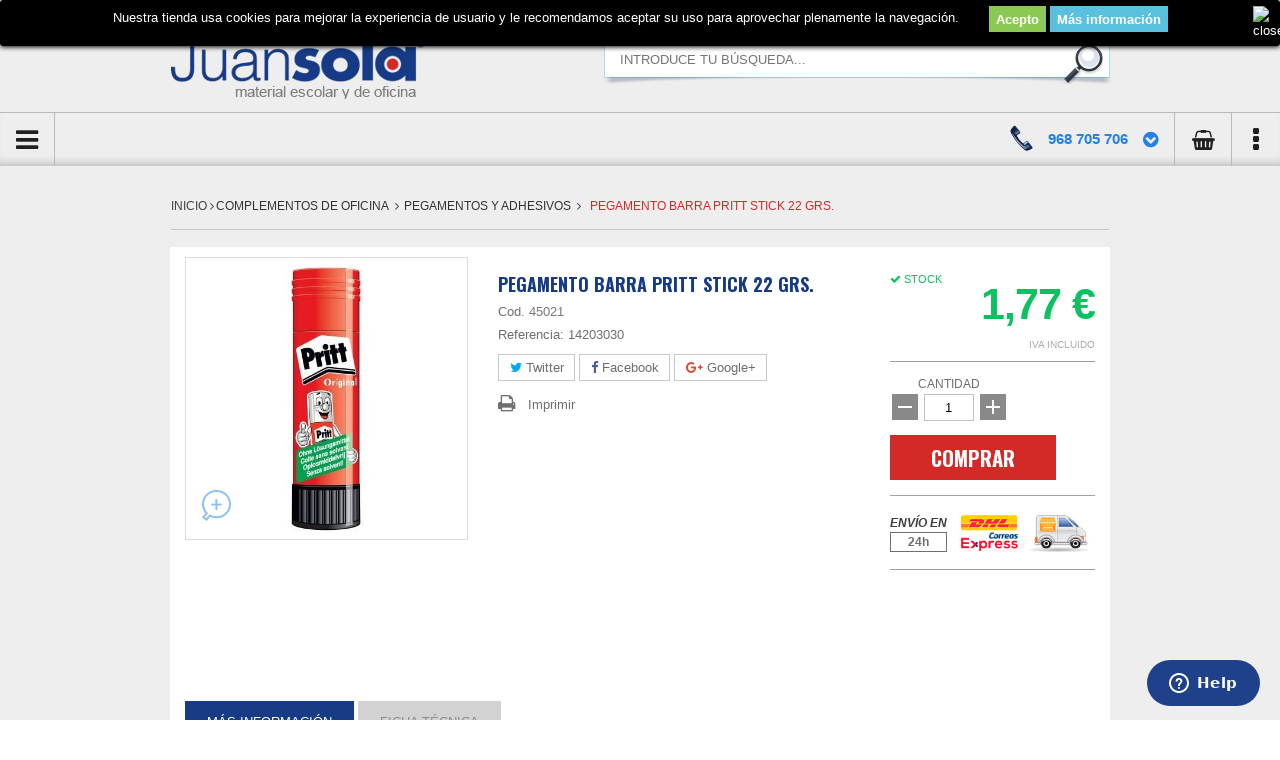

--- FILE ---
content_type: text/html; charset=utf-8
request_url: https://www.juansola.com/4535-pegamento-barra-pritt-stick-20-grs.html
body_size: 26774
content:

<!DOCTYPE HTML> <!--[if lt IE 7]><html class="no-js lt-ie9 lt-ie8 lt-ie7" lang="es-es"><![endif]--> <!--[if IE 7]><html class="no-js lt-ie9 lt-ie8 ie7" lang="es-es"><![endif]--> <!--[if IE 8]><html class="no-js lt-ie9 ie8" lang="es-es"><![endif]--> <!--[if gt IE 8]><html class="no-js ie9" lang="es-es"><![endif]--><html lang="es-es"><head><meta charset="utf-8" /><title>PEGAMENTO BARRA PRITT STICK 22 GRS.</title> <script data-keepinline="true">var cdcGtmApi = '//www.juansola.com/module/cdc_googletagmanager/async';
    var ajaxShippingEvent = 1;
    var ajaxPaymentEvent = 1;

/* datalayer */
dataLayer = window.dataLayer || [];
    let cdcDatalayer = {"event":"view_item","pageCategory":"product","ecommerce":{"currency":"EUR","value":"1.46","items":[{"item_id":"4535","item_name":"PEGAMENTO BARRA PRITT STICK 22 GRS.","item_reference":"","item_brand":"PRITT","item_category":"COMPLEMENTOS DE OFICINA","item_category2":"PEGAMENTOS Y ADHESIVOS","price":"1.46","price_tax_exc":"1.46","price_tax_inc":"1.77","quantity":1,"google_business_vertical":"retail"}]},"google_tag_params":{"ecomm_pagetype":"product","ecomm_prodid":"4535","ecomm_totalvalue":1.77,"ecomm_totalvalue_tax_exc":1.46,"ecomm_category":"PEGAMENTOS Y ADHESIVOS"}};
    dataLayer.push(cdcDatalayer);

/* call to GTM Tag */
(function(w,d,s,l,i){w[l]=w[l]||[];w[l].push({'gtm.start':
new Date().getTime(),event:'gtm.js'});var f=d.getElementsByTagName(s)[0],
j=d.createElement(s),dl=l!='dataLayer'?'&l='+l:'';j.async=true;j.src=
'https://www.googletagmanager.com/gtm.js?id='+i+dl;f.parentNode.insertBefore(j,f);
})(window,document,'script','dataLayer','GTM-N5M9WS8Q');

/* async call to avoid cache system for dynamic data */
var cdcgtmreq = new XMLHttpRequest();
cdcgtmreq.onreadystatechange = function() {
    if (cdcgtmreq.readyState == XMLHttpRequest.DONE ) {
        if (cdcgtmreq.status == 200) {
          	var datalayerJs = cdcgtmreq.responseText;
            try {
                var datalayerObj = JSON.parse(datalayerJs);
                dataLayer = dataLayer || [];
                dataLayer.push(datalayerObj);
            } catch(e) {
               console.log("[CDCGTM] error while parsing json");
            }

                    }
        dataLayer.push({
          'event': 'datalayer_ready'
        });
    }
};
cdcgtmreq.open("GET", "//www.juansola.com/module/cdc_googletagmanager/async?action=user" /*+ "?" + new Date().getTime()*/, true);
cdcgtmreq.setRequestHeader('X-Requested-With', 'XMLHttpRequest');
cdcgtmreq.send();</script> <meta name="description" content="PEGAMENTO BARRA PRITT STICK 22 GRS." /><meta name="keywords" content="PEGAMENTO BARRA PRITT STICK 22 GRS." /><meta name="generator" content="PrestaShop" /><meta name="robots" content="index,follow" /><meta name="viewport" content="width=device-width, minimum-scale=0.25, maximum-scale=1.6, initial-scale=1.0" /><meta name="apple-mobile-web-app-capable" content="yes" /><link rel="icon" type="image/vnd.microsoft.icon" href="/img/favicon.ico?1738660353" /><link rel="shortcut icon" type="image/x-icon" href="/img/favicon.ico?1738660353" /><link rel="stylesheet" href="https://www.juansola.com/themes/juansola/cache/v_79_77088646a6b183fd9db547abdcb8bf4d_all.css" type="text/css" media="all" /><link rel="stylesheet" href="https://www.juansola.com/themes/juansola/cache/v_79_5fb9e20364a8f143db6ba4c6e8e536ba_print.css" type="text/css" media="print" /><meta property="og:type" content="product" /><meta property="og:url" content="https://www.juansola.com/4535-pegamento-barra-pritt-stick-20-grs.html" /><meta property="og:title" content="PEGAMENTO BARRA PRITT STICK 22 GRS." /><meta property="og:site_name" content="JuanSola" /><meta property="og:description" content="PEGAMENTO BARRA PRITT STICK 22 GRS." /><meta property="og:image" content="https://www.juansola.com/4535-large_default/pegamento-barra-pritt-stick-20-grs.jpg" /><meta property="product:pretax_price:amount" content="1.46" /><meta property="product:pretax_price:currency" content="EUR" /><meta property="product:price:amount" content="1.77" /><meta property="product:price:currency" content="EUR" /><link href="https://www.juansola.com/modules/blockfaq/css/blockfaq.css" rel="stylesheet" type="text/css" media="all" /><link rel="stylesheet" href="https://fonts.googleapis.com/css?family=Lato:100,300,regular,700,900|Open+Sans:300|Indie+Flower:regular|Oswald:300,regular,700|Love+Ya+Like+A+Sister:regular|Raleway:regular,italic,600,900|Baloo:regular|PT+Sans:regular,italic,700,700italic|Luckiest+Guy:regular&subset=latin,latin-ext" type="text/css" id="ls-google-fonts-css" /><link rel="stylesheet" href="/modules/layerslider/views/css/base/layerslider.css" type="text/css" /><link rel="stylesheet" href="/modules/layerslider/views/css/base/layerslider.transitiongallery.css" type="text/css" /><style>.lgcookieslaw_banner {
			display: table;
			width:100%;
			position:fixed;
			left:0;
			repeat-x scroll left top;
			background: #000000;
			border-color: #000000;
			border-left: 1px solid #000000;
			border-radius: 3px 3px 3px 3px;
			border-right: 1px solid #000000;
			color: #FFFFFF !important;
			z-index: 99999;
			border-style: solid;
			border-width: 1px;
			margin: 0;
			outline: medium none;
			text-align: center;
            vertical-align: middle;
			text-shadow: 0 0 0 0;
			-webkit-box-shadow: 0px 1px 5px 0px #000000;
			-moz-box-shadow:    0px 1px 5px 0px #000000;
			box-shadow:         0px 1px 5px 0px #000000;
			
				top:0;;
				opacity:0.8;
			
		}

		.lgcookieslaw_banner > form
		{
			position:relative;
		}

		.lgcookieslaw_banner > form input.lgcookieslaw_btn
		{
			border-color: #8BC954 !important;
			background: #8BC954 !important;
			color: #FFFFFF;
			text-align: center;
			margin: 0px 0px 8px 0px;
			padding: 5px 7px;
			display: inline-block;
			border: 0;
			font-weight: bold;
            height: 26px;
            width: auto;
		}

		.lgcookieslaw_banner > form input:hover.lgcookieslaw_btn
		{
			moz-opacity:0.85;
			opacity: 0.85;
			filter: alpha(opacity=85);
		}

		.lgcookieslaw_banner > form a.lgcookieslaw_btn
		{
			border-color: #5BC0DE;
			background: #5BC0DE;
			color: #FFFFFF;
			margin: 0px 0px 8px 0px;
			text-align: center;
			padding: 5px 7px;
			display: inline-block;
			border: 0;
			font-weight: bold;
            height: 26px;
            width: auto;
		}

		.lgcookieslaw_banner > form a:hover.lgcookieslaw_btn
		{
			moz-opacity:0.85;
			opacity: 0.85;
			filter: alpha(opacity=85);
		}

		.lgcookieslaw_close_banner_btn
		{
			cursor:pointer;
			width:21px;
			height:21px;
			max-width:21px;
		}</style>  
<script type="text/javascript" data-keepinline>var isoCode = 'EUR'; // Get Iso Code Coin


            // Initialize Analytics in all pages
            
                (function(i,s,o,g,r,a,m){
                    i['GoogleAnalyticsObject']=r;
                    i[r]=i[r]||function(){
                        (i[r].q=i[r].q||[]).push(arguments)
                    }, i[r].l=1*new Date();
                    a=s.createElement(o), m=s.getElementsByTagName(o)[0];
                    a.async=1;
                    a.src=g;
                    m.parentNode.insertBefore(a,m)
                })(window,document,'script','//www.google-analytics.com/analytics.js','ga');
            

            ga('create','G-0RYW09859D', 'auto'
                                );

            
            
                            // Enables the Display Features Tracking
                ga('require', 'displayfeatures');
            
                            // Enables the Enhanced Linkng Tracking
                ga('require', 'linkid');
            
            ga('require', 'ec'); // Initialize Enhanced Ecommerce
            if (isoCode !== null) {
                // Set currency to GA
                ga('set', 'currencyCode', isoCode);
            }</script>   <link rel="stylesheet" href="https://fonts.googleapis.com/css?family=Open+Sans:300,600&amp;subset=latin,latin-ext" type="text/css" media="all" /> <!--[if IE 8]> 
<script src="https://oss.maxcdn.com/libs/html5shiv/3.7.0/html5shiv.js"></script> 
<script src="https://oss.maxcdn.com/libs/respond.js/1.3.0/respond.min.js"></script> <![endif]--><link rel="stylesheet" href="https://www.juansola.com/themes/juansola/css/jquery.mThumbnailScroller.css" type="text/css" /><link rel="stylesheet" href="https://www.juansola.com/themes/juansola/css/override.css" type="text/css" />   </head><body id="product" class="product product-4535 product-pegamento-barra-pritt-stick-20-grs category-33 category-pegamentos-y-adhesivos hide-left-column hide-right-column lang_es"> <noscript><iframe src="https://www.googletagmanager.com/ns.html?id=GTM-N5M9WS8Q" height="0" width="0" style="display:none;visibility:hidden"></iframe></noscript><div id="page"><div class="header-container"> <header id="header"><div class="nav"><div class="container"><div class="row"> <nav><div id="contact-link" > <a href="https://www.juansola.com/contactenos" title="CONTACTAR">CONTACTAR</a></div> <span class="shop-phone"> <i class="icon-phone"></i><div> <strong>968 705 706</strong><br> <span> </span></div> </span><div id="fb-root"></div>  <section id="social_block" class="pull-right"><ul><li class="facebook"><div class="fb-like" data-href="https://www.facebook.com/juansolaescolaryoficina" data-layout="button_count" data-action="like" data-show-faces="true" data-share="false"></div></li><li class="twitter"> <a class="_blank" href="https://twitter.com/juansola_sl"> <span> </span> </a></li><li class="youtube"> <a class="_blank" href="https://www.youtube.com/user/juansola2009"> <span> </span> </a></li><li class="instagram"> <a class="_blank" href="https://www.instagram.com/juansolamaterialescolar/"> <span> Instagram </span> </a></li><li class="wordpress"> <a class="_blank" href="https://juansola.wordpress.com/"> <span> </span> </a></li></ul> </section></nav></div></div></div><div class="container"><div class="headermobile row"></div></div><div class="control"><div id="cajamobile"> <span class="menumob"></span> <span class="menud"><div class="menudiv"></div> </span> <span class="carrito"></span><span class="telef2"></span> <span class="telef"></span></div><div class="container ocul"><div class="row"><div id="header_logo"> <a href="https://www.juansola.com/" title="JuanSola"> <img class="logo img-responsive" src="https://www.juansola.com/img/juansola-logo-1515427224.jpg" alt="Material escolar y papeler&iacute;a on line" width="256" height="70"/> </a></div><div id="search_block_top" class=""><form method="get" action="https://www.juansola.com/buscar" id="searchbox"> <input type="hidden" name="controller" value="search" /> <input type="hidden" name="orderby" value="position" /> <input type="hidden" name="orderway" value="desc" /> <input class="search_query" type="text" id="search_query_top" placeholder="INTRODUCE TU BÚSQUEDA..." name="search_query" value="" /> <input type="submit" name="submit_search" value="" class="search button" /></form></div>  <div class="blockcart col-sm-2 clearfix"><div class="shopping_cart"> <a href="https://www.juansola.com/carrito" title="Ver mi carrito de compra" rel="nofollow"> <b>Mi compra</b><br> <span class="ajax_cart_quantity unvisible">0</span> <span class="ajax_cart_product_txt unvisible">ARTÍCULO</span> <span class="ajax_cart_product_txt_s unvisible">ARTÍCULOS</span> <span class="ajax_cart_total unvisible"> </span> <span class="ajax_cart_no_product">vacío</span> </a><div class="cart_block block exclusive"><div class="block_content"><div class="cart_block_list"><p class="cart_block_no_products"> Ningún producto</p><div class="cart-prices"><div class="cart-prices-line first-line"> <span class="price cart_block_shipping_cost ajax_cart_shipping_cost unvisible"> A determinar </span> <span class="unvisible"> Transporte </span></div><div class="cart-prices-line last-line"> <span class="price cart_block_total ajax_block_cart_total">0,00 €</span> <span>TOTAL (IVA incl.):</span></div><p> Estos precios se entienden IVA incluído</p></div><p class="cart-buttons"> <a id="button_order_cart" class="btn btn-default button button-small" href="https://www.juansola.com/carrito" title="Comprar ahora" rel="nofollow"> <span> Comprar ahora<i class="icon-chevron-right right"></i> </span> </a></p></div></div></div></div></div><div id="layer_cart"><div class="clearfix"><div class="layer_cart_product col-xs-12 col-md-6"> <span class="cross" title="Cerrar Ventana"></span> <span class="title"> <i class="icon-check"></i>Producto correctamente incluido en su carrito </span><div class="product-image-container layer_cart_img"></div><div class="layer_cart_product_info"> <span id="layer_cart_product_title" class="product-name"></span> <span id="layer_cart_product_attributes"></span><div> <strong class="dark">Cantidad</strong> <span id="layer_cart_product_quantity"></span></div><div> <strong class="dark">TOTAL (IVA incl.):</strong> <span id="layer_cart_product_price"></span></div></div></div><div class="layer_cart_cart col-xs-12 col-md-6"> <span class="title"> <span class="ajax_cart_product_txt_s unvisible"> Hay <span class="ajax_cart_quantity">0</span> productos en su carrito. </span> <span class="ajax_cart_product_txt "> Hay 1 producto en su carrito </span> </span><div class="layer_cart_row"> <strong class="dark"> PRODUCTOS TOTALES (IVA incl.): </strong> <span class="ajax_block_products_total as"> </span></div><div class="layer_cart_row"> <strong class="dark unvisible"> GASTOS DE ENVÍO (IVA incl.): </strong> <span class="ajax_cart_shipping_cost unvisible"> A determinar </span></div><div class="layer_cart_row"> <strong class="dark">IMPUESTOS</strong> <span class="price cart_block_tax_cost ajax_cart_tax_cost">0,00 €</span></div><div class="layer_cart_row tot"> <strong class="dark"> TOTAL (IVA incl.): </strong> <span class="ajax_block_cart_total"> </span></div><div class="button-container"> <span class="continue btn btn-default button exclusive-medium" title="Continuar comprando"> <span> <i class="icon-chevron-left left"></i>Continuar comprando </span> </span> <a class="btn btn-default button button-medium" href="https://www.juansola.com/carrito" title="Ir a la caja" rel="nofollow"> <span> Ir a la caja<i class="icon-chevron-right right"></i> </span> </a></div></div></div><div class="crossseling"></div></div><div class="layer_cart_overlay"></div><div class="header_user_info nologued"> <a class="login account" href="https://www.juansola.com/mi-cuenta" rel="nofollow" title="Entrar a tu cuenta de cliente"> ACCESO CLIENTES </a></div><!--[if IE 8]><link href="/modules/uprichmenu/css/ie8.css" rel="stylesheet" type="text/css" /><![endif]-->  <div id="uprichmenu"><ul id="urm-nav" class="navbar"><li id="urm-menu-1"> <a href="/" title="Inicio"> <span style="vertical-align:baseline;">Inicio</span> </a><div class="rich-menu-wrapper" ><table style="width:0px;"><tr></tr></table></div></li><li id="urm-menu-2"> <a href="/14-material-escolar" title="Material escolar"> <span style="vertical-align:baseline;">Material escolar</span> </a><div class="rich-menu-wrapper" ><table style="width:1252px;"><tr><td style="background-color:;font-size:12px;vertical-align:top;padding:10px;width:300px;"><ul><li style="height:28px;width:100%;"> <a href="/133-lapices-escolares" title="LAPICES ESCOLARES" style="color:#333333;font-size:12px;" >LAPICES ESCOLARES</a><br style="display:block;"/></li><li style="height:28px;width:100%;"> <a href="/127-ceras" title="CERAS" style="color:#333333;font-size:12px;" >CERAS</a><br style="display:block;"/></li><li style="height:28px;width:100%;"> <a href="/140-rotuladores-escolares" title="ROTULADORES ESCOLARES" style="color:#333333;font-size:12px;" >ROTULADORES ESCOLARES</a><br style="display:block;"/></li><li style="height:28px;width:100%;"> <a href="/139-plumiers-y-portatodos" title="ESTUCHES Y PORTATODOS" style="color:#333333;font-size:12px;" >ESTUCHES Y PORTATODOS</a><br style="display:block;"/></li><li style="height:28px;width:100%;"> <a href="/126-cartulinas" title="CARTULINAS" style="color:#333333;font-size:12px;" >CARTULINAS</a><br style="display:block;"/></li><li style="height:28px;width:100%;"> <a href="/137-papeles-de-uso-escolar-y-carton" title="PAPELES DE USO ESCOLAR Y CARTON" style="color:#333333;font-size:12px;" >PAPELES DE USO ESCOLAR Y CARTON</a><br style="display:block;"/></li><li style="height:28px;width:100%;"> <a href="/143-goma-eva" title="GOMA EVA" style="color:#333333;font-size:12px;" >GOMA EVA</a><br style="display:block;"/></li></ul></td><td style="background-color:;font-size:12px;vertical-align:top;padding:10px;width:300px;"><ul><li style="height:28px;width:100%;"> <a href="/145-gomets" title="GOMETS" style="color:#333333;font-size:12px;" >GOMETS</a><br style="display:block;"/></li><li style="height:28px;width:100%;"> <a href="/129-forro-de-libros" title="FORRO DE LIBROS" style="color:#333333;font-size:12px;" >FORRO DE LIBROS</a><br style="display:block;"/></li><li style="height:28px;width:100%;"> <a href="/134-manualidades" title="MANUALIDADES" style="color:#333333;font-size:12px;" >MANUALIDADES</a><br style="display:block;"/></li><li style="height:28px;width:100%;"> <a href="/144-pegamentos-colas-y-barnices" title="PEGAMENTOS COLAS Y BARNICES" style="color:#333333;font-size:12px;" >PEGAMENTOS COLAS Y BARNICES</a><br style="display:block;"/></li><li style="height:28px;width:100%;"> <a href="/135-modelaje-y-accesorios" title="MODELAJE Y ACCESORIOS" style="color:#333333;font-size:12px;" >MODELAJE Y ACCESORIOS</a><br style="display:block;"/></li><li style="height:28px;width:100%;"> <a href="/138-pinturas-cristal-textil-y-ceramica" title="PINTURAS CRISTAL TEXTIL Y CERAMICA" style="color:#333333;font-size:12px;" >PINTURAS CRISTAL TEXTIL Y CERAMICA</a><br style="display:block;"/></li><li style="height:28px;width:100%;"> <a href="/141-temperas-y-pinturas-escolares" title="TEMPERAS Y PINTURAS ESCOLARES" style="color:#333333;font-size:12px;" >TEMPERAS Y PINTURAS ESCOLARES</a><br style="display:block;"/></li></ul></td><td style="background-color:;font-size:12px;vertical-align:top;padding:10px;width:300px;"><ul><li style="height:28px;width:100%;"> <a href="/132-complementos-de-plastica" title="COMPLEMENTOS DE PLASTICA" style="color:#333333;font-size:12px;" >COMPLEMENTOS DE PLASTICA</a><br style="display:block;"/></li><li style="height:28px;width:100%;"> <a href="/142-tijeras-escolares" title="TIJERAS ESCOLARES" style="color:#333333;font-size:12px;" >TIJERAS ESCOLARES</a><br style="display:block;"/></li><li style="height:28px;width:100%;"> <a href="/146-fiestas-y-disfraces" title="FIESTAS Y DISFRACES" style="color:#333333;font-size:12px;" >FIESTAS Y DISFRACES</a><br style="display:block;"/></li><li style="height:28px;width:100%;"> <a href="/148-regalos-para-decorar" title="REGALOS PARA DECORAR" style="color:#333333;font-size:12px;" >REGALOS PARA DECORAR</a><br style="display:block;"/></li><li style="height:28px;width:100%;"> <a href="/131-dibujo" title="DIBUJO" style="color:#333333;font-size:12px;" >DIBUJO</a><br style="display:block;"/></li><li style="height:28px;width:100%;"> <a href="/130-cuadernos-para-el-profesor-y-agendas-escolares" title="CUADERNOS PARA EL PROFESOR Y AGENDAS ESCOLARES" style="color:#333333;font-size:12px;" >CUADERNOS PARA EL PROFESOR Y AGENDAS ESCOLARES</a><br style="display:block;"/></li></ul></td><td style="background-color:;font-size:12px;vertical-align:top;padding:10px;width:352px;"><ul><li style="height:28px;width:100%;"><div class="upimg"><a href="/133-lapices-escolares"> <img src="https://juansola.com/img/cms/1_1.jpg" width="179" height="114" /> </a></div><div class="textupriimg"><a href="/133-lapices-escolares"> <span>Lápices escolares</span> <span>Las mejores marcas a los mejores precios del mercado.</span> <span>Ver listado</span> </a></div><div class="upimg"><a href="/140-rotuladores-escolares"><img src="https://www.juansola.com/img/cms/rotuladores.jpg" width="179" height="114" style="undefined" /> </a></div><div class="textupriimg"><a href="/140-rotuladores-escolares"> <span>Rotuladores Escolares</span> <span>La mayor variedad de marcas y modelos del mercado.</span> <span>Ver listado</span> </a></div><br style="display:block;"/></li></ul></td></tr></table></div></li><li id="urm-menu-3"> <a href="/9-material-didactico" title="Material didáctico"> <span style="vertical-align:baseline;">Material didáctico</span> </a><div class="rich-menu-wrapper" ><table style="width:1252px;"><tr><td style="background-color:;font-size:12px;vertical-align:top;padding:10px;width:300px;"><ul><li style="height:28px;width:100%;"> <a href="/90-primera-edad" title="PRIMERA EDAD" style="color:#333333;font-size:12px;" >PRIMERA EDAD</a><br style="display:block;"/></li><li style="height:28px;width:100%;"> <a href="/95-puzzles-encajables-y-apilables" title="PUZZLES, ENCAJABLES Y APILABLES" style="color:#333333;font-size:12px;" >PUZZLES, ENCAJABLES Y APILABLES</a><br style="display:block;"/></li><li style="height:28px;width:100%;"> <a href="/97-juegos-de-asociacion" title="JUEGOS DE ASOCIACIÓN" style="color:#333333;font-size:12px;" >JUEGOS DE ASOCIACIÓN</a><br style="display:block;"/></li><li style="height:28px;width:100%;"> <a href="/93-simbolico" title="SIMBÓLICO" style="color:#333333;font-size:12px;" >SIMBÓLICO</a><br style="display:block;"/></li><li style="height:28px;width:100%;"> <a href="/96-construcciones" title="CONSTRUCCIONES" style="color:#333333;font-size:12px;" >CONSTRUCCIONES</a><br style="display:block;"/></li><li style="height:28px;width:100%;"> <a href="/189-robotica-educativa" title="ROBÓTICA EDUCATIVA" onclick="window.open(this.href);return false;" style="color:#333333;font-size:12px;" >ROBÓTICA EDUCATIVA</a><br style="display:block;"/></li></ul></td><td style="background-color:;font-size:12px;vertical-align:top;padding:10px;width:300px;"><ul><li style="height:28px;width:100%;"> <a href="/100-conocimiento-del-medio" title="CONOCIMIENTO DEL MEDIO" style="color:#333333;font-size:12px;" >CONOCIMIENTO DEL MEDIO</a><br style="display:block;"/></li><li style="height:28px;width:100%;"> <a href="/99-logica-y-razonamiento" title="LÓGICA Y RAZONAMIENTO" style="color:#333333;font-size:12px;" >LÓGICA Y RAZONAMIENTO</a><br style="display:block;"/></li><li style="height:28px;width:100%;"> <a href="/98-lenguaje" title="LENGUAJE" style="color:#333333;font-size:12px;" >LENGUAJE</a><br style="display:block;"/></li><li style="height:28px;width:100%;"> <a href="/92-psicomotricidad-gruesa" title="PSICOMOTRICIDAD GRUESA" style="color:#333333;font-size:12px;" >PSICOMOTRICIDAD GRUESA</a><br style="display:block;"/></li><li style="height:28px;width:100%;"> <a href="/91-psicomotricidad-fina" title="PSICOMOTRICIDAD FINA" style="color:#333333;font-size:12px;" >PSICOMOTRICIDAD FINA</a><br style="display:block;"/></li></ul></td><td style="background-color:;font-size:12px;vertical-align:top;padding:10px;width:300px;"><ul><li style="height:28px;width:100%;"> <a href="/94-juegos-de-exterior" title="JUEGOS DE EXTERIOR" style="color:#333333;font-size:12px;" >JUEGOS DE EXTERIOR</a><br style="display:block;"/></li><li style="height:28px;width:100%;"> <a href="/101-recursos" title="RECURSOS" style="color:#333333;font-size:12px;" >RECURSOS</a><br style="display:block;"/></li><li style="height:28px;width:100%;"> <a href="/89-manualidades-didacticas" title="MANUALIDADES DIDÁCTICAS" style="color:#333333;font-size:12px;" >MANUALIDADES DIDÁCTICAS</a><br style="display:block;"/></li><li style="height:28px;width:100%;"> <a href="/87-literatura-infantil" title="LITERATURA INFANTIL" style="color:#333333;font-size:12px;" >LITERATURA INFANTIL</a><br style="display:block;"/></li><li style="height:28px;width:100%;"> <a href="/136-musica" title="MÚSICA" style="color:#333333;font-size:12px;" >MÚSICA</a><br style="display:block;"/></li></ul></td><td style="background-color:;font-size:12px;vertical-align:top;padding:10px;width:352px;"><ul><li style="height:28px;width:100%;"><div class="upimg"><a href="/93-simbolico"><img src="https://www.juansola.com/img/cms/simbolico.jpg" alt="" width="205" height="112" style="undefined" /></a></div><div class="textupriimg"><a href="/93-simbolico"> <span>Simbólico</span> <span>Conoce todos nuestros artículos.</span> <span>Ver listado</span> </a></div><br style="display:block;"/></li></ul></td></tr></table></div></li><li id="urm-menu-4"> <a href="/3-archivo-y-clasificacion" title="Archivo y clasificación"> <span style="vertical-align:baseline;">Archivo y clasificación</span> </a><div class="rich-menu-wrapper" ><table style="width:1240px;"><tr><td style="background-color:;font-size:12px;vertical-align:top;padding:10px;width:275px;"><ul><li style="height:28px;width:100%;"> <a href="/20-carpetas-y-portafolios" title="CARPETAS Y PORTAFOLIOS" style="color:#333333;font-size:12px;" >CARPETAS Y PORTAFOLIOS</a><br style="display:block;"/></li><li style="height:28px;width:100%;"> <a href="/27-archivadores" title="ARCHIVADORES" style="color:#333333;font-size:12px;" >ARCHIVADORES</a><br style="display:block;"/></li><li style="height:28px;width:100%;"> <a href="/24-fundas-multitaladro-y-portacarnets" title="FUNDAS MULTITALADRO Y PORTACARNETS" onclick="window.open(this.href);return false;" style="color:#333333;font-size:12px;" >FUNDAS MULTITALADRO Y PORTACARNETS</a><br style="display:block;"/></li><li style="height:28px;width:100%;"> <a href="/21-complementos-indices-y-separadores" title="COMPLEMENTOS, ÍNDICES Y SEPARADORES" style="color:#333333;font-size:12px;" >COMPLEMENTOS, ÍNDICES Y SEPARADORES</a><br style="display:block;"/></li></ul></td><td style="background-color:;font-size:12px;vertical-align:top;padding:10px;width:270px;"><ul><li style="height:28px;width:100%;"> <a href="/22-subcarpetas-y-dossiers" title="SUBCARPETAS Y DOSSIERES" style="color:#333333;font-size:12px;" >SUBCARPETAS Y DOSSIERES</a><br style="display:block;"/></li><li style="height:28px;width:100%;"> <a href="/23-carpetas-colgantes" title="CARPETAS COLGANTES" style="color:#333333;font-size:12px;" >CARPETAS COLGANTES</a><br style="display:block;"/></li><li style="height:28px;width:100%;"> <a href="/25-tarjeteros-y-listines" title="TARJETEROS Y LISTINES" style="color:#333333;font-size:12px;" >TARJETEROS Y LISTINES</a><br style="display:block;"/></li><li style="height:28px;width:100%;"> <a href="/26-maletines-portadocumentos-y-trolleys" title="MALETINES PORTADOCUMENTOS Y TROLLEYS" style="color:#333333;font-size:12px;" >MALETINES PORTADOCUMENTOS Y TROLLEYS</a><br style="display:block;"/></li></ul></td><td style="background-color:;font-size:12px;vertical-align:top;padding:10px;width:345px;"><ul><li style="height:28px;width:100%;"><div class="upimg"><a href="/20-carpetas-y-portafolios"><img src="https://www.juansola.com/img/cms/carpetas.jpg" alt="" width="205" height="112" style="undefined" /></a></div><div class="textupriimg"><a href="/20-carpetas-y-portafolios"> <span>Carpetas y portafolios</span> <span>Carpetas y portafolios en varios tamaños y materiales.</span> <span>Ver listado</span> </a></div><br style="display:block;"/></li></ul></td><td style="background-color:;font-size:12px;vertical-align:top;padding:10px;width:5px;"><ul></ul></td><td style="background-color:;font-size:12px;vertical-align:top;padding:10px;width:345px;"><ul><li style="height:28px;width:100%;"><div class="upimg"><a href="/27-archivadores"><img src="https://www.juansola.com/img/cms/archivadores.jpg" alt="" width="205" height="112" style="undefined" /></a></div><div class="textupriimg"><a href="/27-archivadores"> <span>Archivadores</span> <span>Archivadores y módulos en varios tamaños y colores.</span> <span>Ver listado</span> </a></div><br style="display:block;"/></li></ul></td></tr></table></div></li><li id="urm-menu-5"> <a href="/8-escritura-y-correccion" title="Escritura y corrección"> <span style="vertical-align:baseline;">Escritura y corrección</span> </a><div class="rich-menu-wrapper" ><table style="width:1202px;"><tr><td style="background-color:;font-size:12px;vertical-align:top;padding:10px;width:300px;"><ul><li style="height:28px;width:100%;"> <a href="/75-lapices-y-portaminas" title="LÁPICES Y PORTAMINAS" style="color:#333333;font-size:12px;" >LÁPICES Y PORTAMINAS</a><br style="display:block;"/></li><li style="height:28px;width:100%;"> <a href="/76-gomas-de-borrar" title="GOMAS DE BORRAR" style="color:#333333;font-size:12px;" >GOMAS DE BORRAR</a><br style="display:block;"/></li><li style="height:28px;width:100%;"> <a href="/79-correctores" title="CORRECTORES" style="color:#333333;font-size:12px;" >CORRECTORES</a><br style="display:block;"/></li><li style="height:28px;width:100%;"> <a href="/80-sacapuntas" title="SACAPUNTAS" style="color:#333333;font-size:12px;" >SACAPUNTAS</a><br style="display:block;"/></li></ul></td><td style="background-color:;font-size:12px;vertical-align:top;padding:10px;width:250px;"><ul><li style="height:28px;width:100%;"> <a href="/81-boligrafos" title="BOLÍGRAFOS" style="color:#333333;font-size:12px;" >BOLÍGRAFOS</a><br style="display:block;"/></li><li style="height:28px;width:100%;"> <a href="/82-boligrafos-de-gel" title="BOLÍGRAFOS DE GEL" style="color:#333333;font-size:12px;" >BOLÍGRAFOS DE GEL</a><br style="display:block;"/></li><li style="height:28px;width:100%;"> <a href="/83-rollers" title="ROLLERS" style="color:#333333;font-size:12px;" >ROLLERS</a><br style="display:block;"/></li><li style="height:28px;width:100%;"> <a href="/78-marcadores-fluorescentes" title="MARCADORES FLUORESCENTES" style="color:#333333;font-size:12px;" >MARCADORES FLUORESCENTES</a><br style="display:block;"/></li></ul></td><td style="background-color:;font-size:12px;vertical-align:top;padding:10px;width:300px;"><ul><li style="height:28px;width:100%;"> <a href="/86-rotuladores" title="ROTULADORES" style="color:#333333;font-size:12px;" >ROTULADORES</a><br style="display:block;"/></li><li style="height:28px;width:100%;"> <a href="/74-rotuladores-permanentes" title="ROTULADORES PERMANENTES" style="color:#333333;font-size:12px;" >ROTULADORES PERMANENTES</a><br style="display:block;"/></li><li style="height:28px;width:100%;"> <a href="/77-rotuladores-para-pizarra-blanca" title="ROTULADORES PARA PIZARRA BLANCA" style="color:#333333;font-size:12px;" >ROTULADORES PARA PIZARRA BLANCA</a><br style="display:block;"/></li><li style="height:28px;width:100%;"> <a href="/84-multifuncion-y-sets" title="MULTIFUNCIÓN Y SETS" style="color:#333333;font-size:12px;" >MULTIFUNCIÓN Y SETS</a><br style="display:block;"/></li></ul></td><td style="background-color:;font-size:12px;vertical-align:top;padding:10px;width:352px;"><ul><li style="height:28px;width:100%;"><div class="upimg"><a href="/133-lapices-escolares"><img src="https://www.juansola.com/img/cms/pizarra blanca.jpg" alt="" width="205" height="112" style="undefined" /> </a></div><div class="textupriimg"><a href="/133-lapices-escolares"> <span>Rotulador pizarra blanca</span> <span>La mayor variedad de rotuladores para pizarra blanca.</span> <span>Ver listado</span> </a></div><br style="display:block;"/></li></ul></td></tr></table></div></li><li id="urm-menu-6"> <a href="/19-papel-y-manipulados" title="Papel y manipulados"> <span style="vertical-align:baseline;">Papel y manipulados</span> </a><div class="rich-menu-wrapper" ><table style="width:1260px;"><tr><td style="background-color:;font-size:12px;vertical-align:top;padding:10px;width:280px;"><ul><li style="height:28px;width:100%;"> <a href="/185-cuadernos-de-espiral-y-libretas" title="CUADERNOS DE ESPIRAL Y LIBRETAS" style="color:#333333;font-size:12px;" >CUADERNOS DE ESPIRAL Y LIBRETAS</a><br style="display:block;"/></li><li style="height:28px;width:100%;"> <a href="/180-papeles-de-colores" title="PAPELES DE COLORES" style="color:#333333;font-size:12px;" >PAPELES DE COLORES</a><br style="display:block;"/></li><li style="height:28px;width:100%;"> <a href="/181-etiquetas-adhesivas" title="ETIQUETAS ADHESIVAS" style="color:#333333;font-size:12px;" >ETIQUETAS ADHESIVAS</a><br style="display:block;"/></li><li style="height:28px;width:100%;"> <a href="/182-sobres-y-bolsas" title="SOBRES Y BOLSAS" style="color:#333333;font-size:12px;" >SOBRES Y BOLSAS</a><br style="display:block;"/></li></ul></td><td style="background-color:;font-size:12px;vertical-align:top;padding:10px;width:275px;"><ul><li style="height:28px;width:100%;"> <a href="/184-papel-fotografico-y-especial" title="PAPEL FOTOGRÁFICO Y ESPECIAL" style="color:#333333;font-size:12px;" >PAPEL FOTOGRÁFICO Y ESPECIAL</a><br style="display:block;"/></li><li style="height:28px;width:100%;"> <a href="/179-papel-de-oficina-y-multifuncion" title="PAPEL OFICINA Y MULTIFUNCIÓN" style="color:#333333;font-size:12px;" >PAPEL OFICINA Y MULTIFUNCIÓN</a><br style="display:block;"/></li><li style="height:28px;width:100%;"> <a href="/186-recambios-blocs-y-talonarios" title="RECAMBIOS, BLOCS Y TALONARIOS" style="color:#333333;font-size:12px;" >RECAMBIOS, BLOCS Y TALONARIOS</a><br style="display:block;"/></li><li style="height:28px;width:100%;"> <a href="/183-libros-de-actas" title="LIBROS DE ACTAS" style="color:#333333;font-size:12px;" >LIBROS DE ACTAS</a><br style="display:block;"/></li></ul></td><td style="background-color:;font-size:12px;vertical-align:top;padding:10px;width:350px;"><ul><li style="height:28px;width:100%;"><div class="upimg"><a href="/185-cuadernos-de-espiral-y-libretas"><img src="https://www.juansola.com/img/cms/libretas.jpg" alt="" width="205" height="112" /></a></div><div class="textupriimg"><a href="/185-cuadernos-de-espiral-y-libretas"> <span>Cuadernos de espiral</span> <span>Cuadernos y libretas de varios tamaños y rallados.</span> <span>Ver listado</span> </a></div><br style="display:block;"/></li></ul></td><td style="background-color:;font-size:12px;vertical-align:top;padding:10px;width:5px;"><ul></ul></td><td style="background-color:;font-size:12px;vertical-align:top;padding:10px;width:350px;"><ul><li style="height:28px;width:100%;"><div class="upimg"><a href="/180-papeles-de-colores"><img src="https://www.juansola.com/img/cms/papel colores.jpg" alt="" width="205" height="112" style="undefined" /></a></div><div class="textupriimg"><a href="/180-papeles-de-colores"> <span>Papel de colores</span> <span>Paquetes de papel unicolor y surtidos.</span> <span>Ver listado</span> </a></div><br style="display:block;"/></li></ul></td></tr></table></div></li><li id="urm-menu-7"> <a href="/5-complementos-de-oficina" title="Complementos de oficina"> <span style="vertical-align:baseline;">Complementos de oficina</span> </a><div class="rich-menu-wrapper" ><table style="width:1252px;"><tr><td style="background-color:;font-size:12px;vertical-align:top;padding:10px;width:300px;"><ul><li style="height:28px;width:100%;"> <a href="/32-sujecion" title="SUJECION" style="color:#333333;font-size:12px;" >SUJECION</a><br style="display:block;"/></li><li style="height:28px;width:100%;"> <a href="/36-post-it-y-banderitas" title="POST-IT Y BANDERITAS" style="color:#333333;font-size:12px;" >POST-IT Y BANDERITAS</a><br style="display:block;"/></li><li style="height:28px;width:100%;"> <a href="/33-pegamentos-y-adhesivos" title="PEGAMENTOS Y ADHESIVOS" style="color:#333333;font-size:12px;" >PEGAMENTOS Y ADHESIVOS</a><br style="display:block;"/></li><li style="height:28px;width:100%;"> <a href="/34-cintas-adhesivas-y-portarrollos" title="CINTAS ADHESIVAS Y PORTAROLLOS" style="color:#333333;font-size:12px;" >CINTAS ADHESIVAS Y PORTAROLLOS</a><br style="display:block;"/></li><li style="height:28px;width:100%;"> <a href="/30-tijeras-y-cutters" title="TIJERAS Y CUTTERS" style="color:#333333;font-size:12px;" >TIJERAS Y CUTTERS</a><br style="display:block;"/></li><li style="height:28px;width:100%;"> <a href="/37-complementos-y-sobremesa" title="COMPLEMENTOS Y SOBREMESA" style="color:#333333;font-size:12px;" >COMPLEMENTOS Y SOBREMESA</a><br style="display:block;"/></li></ul></td><td style="background-color:;font-size:12px;vertical-align:top;padding:10px;width:300px;"><ul><li style="height:28px;width:100%;"> <a href="/29-taladradoras-de-oficina" title="TALADRADORAS DE OFICINA" style="color:#333333;font-size:12px;" >TALADRADORAS DE OFICINA</a><br style="display:block;"/></li><li style="height:28px;width:100%;"> <a href="/28-grapadoras-y-accesorios" title="GRAPADORAS Y ACCESORIOS" style="color:#333333;font-size:12px;" >GRAPADORAS Y ACCESORIOS</a><br style="display:block;"/></li><li style="height:28px;width:100%;"> <a href="/38-organizacion-y-accesorios" title="ORGANIZACIÓN Y ACCESORIOS" style="color:#333333;font-size:12px;" >ORGANIZACIÓN Y ACCESORIOS</a><br style="display:block;"/></li><li style="height:28px;width:100%;"> <a href="/39-papeleras-y-paragueros" title="PAPELERAS Y PARAGÜEROS" style="color:#333333;font-size:12px;" >PAPELERAS Y PARAGÜEROS</a><br style="display:block;"/></li><li style="height:28px;width:100%;"> <a href="/40-calculadoras" title="CALCULADORAS" style="color:#333333;font-size:12px;" >CALCULADORAS</a><br style="display:block;"/></li><li style="height:28px;width:100%;"> <a href="/41-cizallas-y-guillotinas" title="CIZALLAS Y GUILLOTINAS" style="color:#333333;font-size:12px;" >CIZALLAS Y GUILLOTINAS</a><br style="display:block;"/></li></ul></td><td style="background-color:;font-size:12px;vertical-align:top;padding:10px;width:300px;"><ul><li style="height:28px;width:100%;"> <a href="/43-destructoras" title="DESTRUCTORAS" style="color:#333333;font-size:12px;" >DESTRUCTORAS</a><br style="display:block;"/></li><li style="height:28px;width:100%;"> <a href="/44-encuadernacion" title="ENCUADERNACIÓN" style="color:#333333;font-size:12px;" >ENCUADERNACIÓN</a><br style="display:block;"/></li><li style="height:28px;width:100%;"> <a href="/45-plastificacion" title="PLASTIFICACIÓN" style="color:#333333;font-size:12px;" >PLASTIFICACIÓN</a><br style="display:block;"/></li><li style="height:28px;width:100%;"> <a href="/31-marcaje-rotulacion-y-sellos" title="MARCAJE, ROTULACIÓN Y SELLOS" style="color:#333333;font-size:12px;" >MARCAJE, ROTULACIÓN Y SELLOS</a><br style="display:block;"/></li><li style="height:28px;width:100%;"> <a href="/35-embalaje-envio-y-auxiliar" title="EMBALAJE, ENVÍO Y AUXILIAR" style="color:#333333;font-size:12px;" >EMBALAJE, ENVÍO Y AUXILIAR</a><br style="display:block;"/></li></ul></td><td style="background-color:;font-size:12px;vertical-align:top;padding:10px;width:352px;"><ul><li style="height:28px;width:100%;"><div class="upimg"><a href="/45-plastificacion"><img src="https://www.juansola.com/img/cms/plastificadora.jpg" alt="" width="205" height="112" style="undefined" /></a></div><div class="textupriimg"><a href="/45-plastificacion"> <span>Plastificación</span> <span>Todos los complementos y accesorios necesarios para tu plastificadora.</span> <span>Ver listado</span> </a></div><br style="display:block;"/></li></ul></td></tr></table></div></li><li id="urm-menu-8"> <a href="/13-informatica-y-consumibles" title="Informática y consumibles"> <span style="vertical-align:baseline;">Informática y consumibles</span> </a><div class="rich-menu-wrapper" ><table style="width:1252px;"><tr><td style="background-color:;font-size:12px;vertical-align:top;padding:10px;width:300px;"><ul><li style="height:28px;width:100%;"> <a href="/110-pendrives-y-memorias" title="PENDRIVES Y MEMORIAS" style="color:#333333;font-size:12px;" >PENDRIVES Y MEMORIAS</a><br style="display:block;"/></li><li style="height:28px;width:100%;"> <a href="/117-cd-y-dvd" title="CD Y DVD" style="color:#333333;font-size:12px;" >CD Y DVD</a><br style="display:block;"/></li><li style="height:28px;width:100%;"> <a href="/111-multimedia-y-perifericos" title="MULTIMEDIA Y PERIFERICOS" style="color:#333333;font-size:12px;" >MULTIMEDIA Y PERIFERICOS</a><br style="display:block;"/></li><li style="height:28px;width:100%;"> <a href="/119-pilas-y-cargadores" title="PILAS Y CARGADORES" style="color:#333333;font-size:12px;" >PILAS Y CARGADORES</a><br style="display:block;"/></li><li style="height:28px;width:100%;"> <a href="/115-ergonomia-y-accesorios" title="ERGONOMÍA Y ACCESORIOS" style="color:#333333;font-size:12px;" >ERGONOMÍA Y ACCESORIOS</a><br style="display:block;"/></li></ul></td><td style="background-color:;font-size:12px;vertical-align:top;padding:10px;width:300px;"><ul><li style="height:28px;width:100%;"> <a href="/113-cables-y-adaptadores" title="CABLES Y ADAPTADORES" style="color:#333333;font-size:12px;" >CABLES Y ADAPTADORES</a><br style="display:block;"/></li><li style="height:28px;width:100%;"> <a href="https://www.juansola.com/190-consumibles-compatibles" title="CONSUMIBLES COMPATIBLES" style="color:#333333;font-size:12px;" >CONSUMIBLES COMPATIBLES</a><br style="display:block;"/></li><li style="height:28px;width:100%;"> <a href="/124-consumibles-lexmark" title="CONSUMIBLES LEXMARK" style="color:#333333;font-size:12px;" >CONSUMIBLES LEXMARK</a><br style="display:block;"/></li><li style="height:28px;width:100%;"> <a href="/125-consumibles-canon" title="CONSUMIBLES CANON" style="color:#333333;font-size:12px;" >CONSUMIBLES CANON</a><br style="display:block;"/></li><li style="height:28px;width:100%;"> <a href="/120-consumibles-hp" title="CONSUMIBLES HP" style="color:#333333;font-size:12px;" >CONSUMIBLES HP</a><br style="display:block;"/></li></ul></td><td style="background-color:;font-size:12px;vertical-align:top;padding:10px;width:300px;"><ul><li style="height:28px;width:100%;"> <a href="/121-consumibles-epson" title="CONSUMIBLES EPSON" style="color:#333333;font-size:12px;" >CONSUMIBLES EPSON</a><br style="display:block;"/></li><li style="height:28px;width:100%;"> <a href="/122-consumibles-oki" title="CONSUMIBLES OKI" style="color:#333333;font-size:12px;" >CONSUMIBLES OKI</a><br style="display:block;"/></li><li style="height:28px;width:100%;"> <a href="/123-consumibles-brother" title="CONSUMIBLES BROTHER" style="color:#333333;font-size:12px;" >CONSUMIBLES BROTHER</a><br style="display:block;"/></li><li style="height:28px;width:100%;"> <a href="/118-otros-consumibles" title="OTROS CONSUMIBLES" style="color:#333333;font-size:12px;" >OTROS CONSUMIBLES</a><br style="display:block;"/></li><li style="height:28px;width:100%;"> <a href="/191-impresoras-3d" title="IMPRESORAS 3D" style="color:#333333;font-size:12px;" >IMPRESORAS 3D</a><br style="display:block;"/></li></ul></td><td style="background-color:;font-size:12px;vertical-align:top;padding:10px;width:352px;"><ul><li style="height:28px;width:100%;"><div class="upimg"><a href="/110-pendrives-y-memorias"><img src="https://www.juansola.com/img/cms/usb.jpg" alt="" width="205" height="112" /></a></div><div class="textupriimg"><a href="/110-pendrives-y-memorias"> <span>Memorias USB</span> <span>¿Necesitas espacio? Tenemos de sobra, lápices USB de todas las capacidades.</span> <span>Ver listado</span> </a></div><br style="display:block;"/></li></ul></td></tr></table></div></li><li id="urm-menu-9"> <a href="/12-higiene" title="Higiene"> <span style="vertical-align:baseline;">Higiene</span> </a><div class="rich-menu-wrapper" ><table style="width:1242px;"><tr><td style="background-color:;font-size:12px;vertical-align:top;padding:10px;width:290px;"><ul><li style="height:28px;width:100%;"> <a href="/104-portarrollos-y-dispensadores-de-papel" title="PORTARROLLOS Y DISPENSADORES DE PAPEL" style="color:#333333;font-size:12px;" >PORTARROLLOS Y DISPENSADORES DE PAPEL</a><br style="display:block;"/></li><li style="height:28px;width:100%;"> <a href="/105-dosificadores-de-jabon" title="DOSIFICADORES DE JABÓN" style="color:#333333;font-size:12px;" >DOSIFICADORES DE JABÓN</a><br style="display:block;"/></li><li style="height:28px;width:100%;"> <a href="/103-papel-higienico-y-celulosa" title="PAPEL HIGIÉNICO Y CELULOSA" style="color:#333333;font-size:12px;" >PAPEL HIGIÉNICO Y CELULOSA</a><br style="display:block;"/></li><li style="height:28px;width:100%;"> <a href="/106-secamanos" title="SECAMANOS" style="color:#333333;font-size:12px;" >SECAMANOS</a><br style="display:block;"/></li></ul></td><td style="background-color:;font-size:12px;vertical-align:top;padding:10px;width:250px;"><ul><li style="height:28px;width:100%;"> <a href="/107-papeleras" title="PAPELERAS" style="color:#333333;font-size:12px;" >PAPELERAS</a><br style="display:block;"/></li><li style="height:28px;width:100%;"> <a href="/109-complementos-de-higiene" title="COMPLEMENTOS DE HIGIENE" style="color:#333333;font-size:12px;" >COMPLEMENTOS DE HIGIENE</a><br style="display:block;"/></li><li style="height:28px;width:100%;"> <a href="/108-contenedores-de-residuos" title="CONTENEDORES DE RESIDUOS" style="color:#333333;font-size:12px;" >CONTENEDORES DE RESIDUOS</a><br style="display:block;"/></li></ul></td><td style="background-color:;font-size:12px;vertical-align:top;padding:10px;width:340px;"><ul><li style="height:28px;width:100%;"><div class="upimg"><a href="/103-papel-higienico-y-celulosa"><img src="https://www.juansola.com/img/cms/papel higienico.jpg" width="205" height="107" /></a></div><div class="textupriimg"><a href="/103-papel-higienico-y-celulosa"><span>Papel higiénico y celulosa</span><span>En gran formato.</span><span>Ver listado</span> </a></div><br style="display:block;"/></li></ul></td><td style="background-color:;font-size:12px;vertical-align:top;padding:10px;width:10px;"><ul></ul></td><td style="background-color:;font-size:12px;vertical-align:top;padding:10px;width:352px;"><ul><li style="height:28px;width:100%;"><div class="upimg"><a href="/107-papeleras"><img src="https://www.juansola.com/img/cms/papeleras.jpg" alt="" width="205" height="112" style="undefined" /></a></div><div class="textupriimg"><a href="/107-papeleras"> <span>Papeleras</span> <span>Gran surtido de cubos y papeleras en varios formatos.</span> <span>Ver listado</span> </a></div><br style="display:block;"/></li></ul></td></tr></table></div></li><li id="urm-menu-10"> <a href="/6-material-deportivo" title="Material Deportivo"> <span style="vertical-align:baseline;">Material Deportivo</span> </a><div class="rich-menu-wrapper" ><table style="width:1252px;"><tr><td style="background-color:;font-size:12px;vertical-align:top;padding:10px;width:300px;"><ul><li style="height:28px;width:100%;"> <a href="/55-pelotas-y-balones" title="PELOTAS Y BALONES" style="color:#333333;font-size:12px;" >PELOTAS Y BALONES</a><br style="display:block;"/></li><li style="height:28px;width:100%;"> <a href="/47-complementos-para-balones" title="COMPLEMENTOS PARA BALONES" style="color:#333333;font-size:12px;" >COMPLEMENTOS PARA BALONES</a><br style="display:block;"/></li><li style="height:28px;width:100%;"> <a href="/53-colchonetas" title="COLCHONETAS" style="color:#333333;font-size:12px;" >COLCHONETAS</a><br style="display:block;"/></li><li style="height:28px;width:100%;"> <a href="/52-psicomotricidad" title="PSICOMOTRICIDAD" style="color:#333333;font-size:12px;" >PSICOMOTRICIDAD</a><br style="display:block;"/></li></ul></td><td style="background-color:;font-size:12px;vertical-align:top;padding:10px;width:300px;"><ul><li style="height:28px;width:100%;"> <a href="/48-deportes-de-raqueta" title="DEPORTES DE RAQUETA" style="color:#333333;font-size:12px;" >DEPORTES DE RAQUETA</a><br style="display:block;"/></li><li style="height:28px;width:100%;"> <a href="/51-hockey" title="HOCKEY" style="color:#333333;font-size:12px;" >HOCKEY</a><br style="display:block;"/></li><li style="height:28px;width:100%;"> <a href="/58-atletismo" title="ATLETISMO" style="color:#333333;font-size:12px;" >ATLETISMO</a><br style="display:block;"/></li><li style="height:28px;width:100%;"> <a href="/60-gimnasia-ritmica" title="GIMNASIA RÍTMICA" style="color:#333333;font-size:12px;" >GIMNASIA RÍTMICA</a><br style="display:block;"/></li></ul></td><td style="background-color:;font-size:12px;vertical-align:top;padding:10px;width:300px;"><ul><li style="height:28px;width:100%;"> <a href="/57-accesorios-deportivos" title="ACCESORIOS DEPORTIVOS" style="color:#333333;font-size:12px;" >ACCESORIOS DEPORTIVOS</a><br style="display:block;"/></li><li style="height:28px;width:100%;"> <a href="/59-deportes-alternativos" title="DEPORTES ALTERNATIVOS" style="color:#333333;font-size:12px;" >DEPORTES ALTERNATIVOS</a><br style="display:block;"/></li><li style="height:28px;width:100%;"> <a href="/61-deportes-de-agua" title="DEPORTES DE AGUA" style="color:#333333;font-size:12px;" >DEPORTES DE AGUA</a><br style="display:block;"/></li><li style="height:28px;width:100%;"> <a href="/56-equipamiento-deportivo" title="EQUIPAMIENTO DEPORTIVO" style="color:#333333;font-size:12px;" >EQUIPAMIENTO DEPORTIVO</a><br style="display:block;"/></li></ul></td><td style="background-color:;font-size:12px;vertical-align:top;padding:10px;width:352px;"><ul><li style="height:28px;width:100%;"><div class="upimg"><a href="/56-equipamiento-deportivo"><img src="https://www.juansola.com/img/cms/equipamiento deportivo.jpg" width="205" height="107" /></a></div><div class="textupriimg"><a href="/56-equipamiento-deportivo"> <span>Equipamiento Deportivo</span> <span>Equipamiento deportivo a los mejores precios del mercado.</span> <span>Ver listado</span> </a></div><br style="display:block;"/></li></ul></td></tr></table></div></li><li id="urm-menu-11"> <a href="/7-equipamiento-y-audiovisuales" title="Equipamiento y audiovisuales"> <span style="vertical-align:baseline;">Equipamiento y audiovisuales</span> </a><div class="rich-menu-wrapper" ><table style="width:1252px;"><tr><td style="background-color:;font-size:12px;vertical-align:top;padding:10px;width:300px;"><ul><li style="height:28px;width:100%;"> <a href="/67-pizarras-interactivas-y-dispositivos" title="PDI Y MONITORES" style="color:#333333;font-size:12px;" >PDI Y MONITORES</a><br style="display:block;"/></li><li style="height:28px;width:100%;"> <a href="/62-proyectores-y-visualizadores" title="PROYECTORES" style="color:#333333;font-size:12px;" >PROYECTORES</a><br style="display:block;"/></li><li style="height:28px;width:100%;"> <a href="/65-soportes-para-proyectores-y-accesorios-de-instalacion" title="SOPORTES Y ACCESORIOS" style="color:#333333;font-size:12px;" >SOPORTES Y ACCESORIOS</a><br style="display:block;"/></li><li style="height:28px;width:100%;"> <a href="/69-radio-cds-altavoces-y-sonido" title="ALTAVOCES Y SONIDO" style="color:#333333;font-size:12px;" >ALTAVOCES Y SONIDO</a><br style="display:block;"/></li></ul></td><td style="background-color:;font-size:12px;vertical-align:top;padding:10px;width:300px;"><ul><li style="height:28px;width:100%;"> <a href="/72-pantallas-de-proyeccion-y-punteros" title="PANTALLAS DE PROYECCIÓN" style="color:#333333;font-size:12px;" >PANTALLAS DE PROYECCIÓN</a><br style="display:block;"/></li><li style="height:28px;width:100%;"> <a href="/66-senalizacion" title="SEÑALIZACIÓN" style="color:#333333;font-size:12px;" >SEÑALIZACIÓN</a><br style="display:block;"/></li><li style="height:28px;width:100%;"> <a href="/73-pizarras-y-complementos" title="PIZARRAS Y COMPLEMENTOS" style="color:#333333;font-size:12px;" >PIZARRAS Y COMPLEMENTOS</a><br style="display:block;"/></li><li style="height:28px;width:100%;"> <a href="/64-tableros-y-vitrinas-de-anuncios" title="TABLEROS Y VITRINAS DE ANUNCIOS" style="color:#333333;font-size:12px;" >TABLEROS Y VITRINAS DE ANUNCIOS</a><br style="display:block;"/></li></ul></td><td style="background-color:;font-size:12px;vertical-align:top;padding:10px;width:300px;"><ul><li style="height:28px;width:100%;"> <a href="/71-expositores-y-portacatalogos" title="EXPOSITORES Y PORTACATÁLOGOS" style="color:#333333;font-size:12px;" >EXPOSITORES Y PORTACATÁLOGOS</a><br style="display:block;"/></li><li style="height:28px;width:100%;"> <a href="/68-articulos-de-convencion" title="ARTÍCULOS DE CONVENCIÓN" style="color:#333333;font-size:12px;" >ARTÍCULOS DE CONVENCIÓN</a><br style="display:block;"/></li><li style="height:28px;width:100%;"> <a href="/63-mobiliario-para-audiovisuales" title="MOBILIARIO AUDIOVISUAL" style="color:#333333;font-size:12px;" >MOBILIARIO AUDIOVISUAL</a><br style="display:block;"/></li></ul></td><td style="background-color:;font-size:12px;vertical-align:top;padding:10px;width:352px;"><ul><li style="height:28px;width:100%;"><div class="upimg"><a href="/67-pdi-y-monitores"> <img src="https://www.juansola.com/img/cms/foto desplegable equipamiento y audiovisuales.jpg" width="205" height="107" /></a></div><div class="textupriimg"><a href="/67-pdi-y-monitores"> <span>Interactivos</span> <span>Conoce los nuevos monitores CLEVERTOUCH y STARBOARD.</span> <span>Ver listado</span> </a></div><br style="display:block;"/></li></ul></td></tr></table></div></li><li id="urm-menu-12"> <a href="/16-mobiliario-y-colectividades" title="Mobiliario y colectividades"> <span style="vertical-align:baseline;">Mobiliario y colectividades</span> </a><div class="rich-menu-wrapper" ><table style="width:1262px;"><tr><td style="background-color:;font-size:12px;vertical-align:top;padding:10px;width:330px;"><ul><li style="height:28px;width:100%;"> <a href="/152-armarios-y-casilleros-infantiles" title="ARMARIOS Y CASILLEROS INFANTILES" style="color:#333333;font-size:12px;" >ARMARIOS Y CASILLEROS INFANTILES</a><br style="display:block;"/></li><li style="height:28px;width:100%;"> <a href="/153-mesas-y-sillas-infantiles" title="MESAS Y SILLAS INFANTILES" style="color:#333333;font-size:12px;" >MESAS Y SILLAS INFANTILES</a><br style="display:block;"/></li><li style="height:28px;width:100%;"> <a href="/160-mesas-y-sillas-polivalentes" title="MESAS Y SILLAS POLIVALENTES" style="color:#333333;font-size:12px;" >MESAS Y SILLAS POLIVALENTES</a><br style="display:block;"/></li><li style="height:28px;width:100%;"> <a href="/150-pupitres-y-mobiliario-para-el-aula" title="PUPITRES Y MOBILIARIO PARA EL AULA" style="color:#333333;font-size:12px;" >PUPITRES Y MOBILIARIO PARA EL AULA</a><br style="display:block;"/></li><li style="height:28px;width:100%;"> <a href="/151-taquillas-y-bancos" title="TAQUILLAS Y BANCOS" style="color:#333333;font-size:12px;" >TAQUILLAS Y BANCOS</a><br style="display:block;"/></li></ul></td><td style="background-color:;font-size:12px;vertical-align:top;padding:10px;width:280px;"><ul><li style="height:28px;width:100%;"> <a href="/154-percheros" title="PERCHEROS" style="color:#333333;font-size:12px;" >PERCHEROS</a><br style="display:block;"/></li><li style="height:28px;width:100%;"> <a href="/163-biblioteca-y-ludoteca" title="BIBLIOTECA Y LUDOTECA" style="color:#333333;font-size:12px;" >BIBLIOTECA Y LUDOTECA</a><br style="display:block;"/></li><li style="height:28px;width:100%;"> <a href="/149-mobiliario-de-foam" title="MOBILIARIO DE FOAM" style="color:#333333;font-size:12px;" >MOBILIARIO DE FOAM</a><br style="display:block;"/></li><li style="height:28px;width:100%;"> <a href="/158-psicomotricidad" title="PSICOMOTRICIDAD" style="color:#333333;font-size:12px;" >PSICOMOTRICIDAD</a><br style="display:block;"/></li></ul></td><td style="background-color:;font-size:12px;vertical-align:top;padding:10px;width:300px;"><ul><li style="height:28px;width:100%;"> <a href="/157-elementos-proteccion" title="ELEMENTOS DE PROTECCIÓN" style="color:#333333;font-size:12px;" >ELEMENTOS DE PROTECCIÓN</a><br style="display:block;"/></li><li style="height:28px;width:100%;"> <a href="/155-descanso-infantil" title="DESCANSO INFANTIL" style="color:#333333;font-size:12px;" >DESCANSO INFANTIL</a><br style="display:block;"/></li><li style="height:28px;width:100%;"> <a href="/156-higiene-salud-y-alimentacion-infantil" title="HIGIENE Y ALIMENTACIÓN INFANTIL" style="color:#333333;font-size:12px;" >HIGIENE Y ALIMENTACIÓN INFANTIL</a><br style="display:block;"/></li><li style="height:28px;width:100%;"> <a href="/159-zonas-de-juego" title="ZONAS DE JUEGO" style="color:#333333;font-size:12px;" >ZONAS DE JUEGO</a><br style="display:block;"/></li></ul></td><td style="background-color:;font-size:12px;vertical-align:top;padding:10px;width:352px;"><ul><li style="height:28px;width:100%;"><div class="upimg"><a href="https://www.juansola.com/158-psicomotricidad"><img src="https://www.juansola.com/img/cms/psicomotricidad.jpg" width="205" height="107" /></a></div><div class="textupriimg"><a href="https://www.juansola.com/158-psicomotricidad"> <span>Psicomotricidad</span> <span>Conoce todos nuestros artículos para la estimulación motriz de los mas pequeños.</span> <span>Ver listado</span> </a></div><br style="display:block;"/></li></ul></td></tr></table></div></li><li id="urm-menu-13"> <a href="/187-ofertas" title="Ofertas"> <span style="vertical-align:baseline;">Ofertas</span> </a><div class="rich-menu-wrapper" ><table style="width:0px;"><tr></tr></table></div></li><li id="urm-menu-14"> <a href="/188-outlet" title="Outlet"> <span class="outlet" style="vertical-align:baseline;">Outlet</span> </a><div class="rich-menu-wrapper" ><table style="width:0px;"><tr></tr></table></div></li></ul></div> <br style="clear:both;"/><div id="uprichmenu-responsive"><ul id="urm-nav-responsive" class="navbar"><li id="urm-menu-1" onclick="location.href='/';"> <a href="/" title="Inicio"> <span style="vertical-align:baseline;margin-left:65px;">Inicio</span> </a><div class="rich-menu-wrapper" ><table style="width:0px;"><tr></tr></table></div></li><li id="urm-menu-2" onclick="location.href='/14-material-escolar';"> <a href="/14-material-escolar" title="Material escolar"> <span style="vertical-align:baseline;margin-left:65px;">Material escolar</span> </a><div class="rich-menu-wrapper" ><table style="width:1252px;"><tr><td style="background-color:;font-size:12px;vertical-align:top;padding:10px;width:300px;"><ul><li style="height:28px;width:100%;"> <a href="/133-lapices-escolares" title="LAPICES ESCOLARES" style="color:#333333;font-size:12px;" >LAPICES ESCOLARES</a><br style="display:block;"/></li><li style="height:28px;width:100%;"> <a href="/127-ceras" title="CERAS" style="color:#333333;font-size:12px;" >CERAS</a><br style="display:block;"/></li><li style="height:28px;width:100%;"> <a href="/140-rotuladores-escolares" title="ROTULADORES ESCOLARES" style="color:#333333;font-size:12px;" >ROTULADORES ESCOLARES</a><br style="display:block;"/></li><li style="height:28px;width:100%;"> <a href="/139-plumiers-y-portatodos" title="ESTUCHES Y PORTATODOS" style="color:#333333;font-size:12px;" >ESTUCHES Y PORTATODOS</a><br style="display:block;"/></li><li style="height:28px;width:100%;"> <a href="/126-cartulinas" title="CARTULINAS" style="color:#333333;font-size:12px;" >CARTULINAS</a><br style="display:block;"/></li><li style="height:28px;width:100%;"> <a href="/137-papeles-de-uso-escolar-y-carton" title="PAPELES DE USO ESCOLAR Y CARTON" style="color:#333333;font-size:12px;" >PAPELES DE USO ESCOLAR Y CARTON</a><br style="display:block;"/></li><li style="height:28px;width:100%;"> <a href="/143-goma-eva" title="GOMA EVA" style="color:#333333;font-size:12px;" >GOMA EVA</a><br style="display:block;"/></li></ul></td><td style="background-color:;font-size:12px;vertical-align:top;padding:10px;width:300px;"><ul><li style="height:28px;width:100%;"> <a href="/145-gomets" title="GOMETS" style="color:#333333;font-size:12px;" >GOMETS</a><br style="display:block;"/></li><li style="height:28px;width:100%;"> <a href="/129-forro-de-libros" title="FORRO DE LIBROS" style="color:#333333;font-size:12px;" >FORRO DE LIBROS</a><br style="display:block;"/></li><li style="height:28px;width:100%;"> <a href="/134-manualidades" title="MANUALIDADES" style="color:#333333;font-size:12px;" >MANUALIDADES</a><br style="display:block;"/></li><li style="height:28px;width:100%;"> <a href="/144-pegamentos-colas-y-barnices" title="PEGAMENTOS COLAS Y BARNICES" style="color:#333333;font-size:12px;" >PEGAMENTOS COLAS Y BARNICES</a><br style="display:block;"/></li><li style="height:28px;width:100%;"> <a href="/135-modelaje-y-accesorios" title="MODELAJE Y ACCESORIOS" style="color:#333333;font-size:12px;" >MODELAJE Y ACCESORIOS</a><br style="display:block;"/></li><li style="height:28px;width:100%;"> <a href="/138-pinturas-cristal-textil-y-ceramica" title="PINTURAS CRISTAL TEXTIL Y CERAMICA" style="color:#333333;font-size:12px;" >PINTURAS CRISTAL TEXTIL Y CERAMICA</a><br style="display:block;"/></li><li style="height:28px;width:100%;"> <a href="/141-temperas-y-pinturas-escolares" title="TEMPERAS Y PINTURAS ESCOLARES" style="color:#333333;font-size:12px;" >TEMPERAS Y PINTURAS ESCOLARES</a><br style="display:block;"/></li></ul></td><td style="background-color:;font-size:12px;vertical-align:top;padding:10px;width:300px;"><ul><li style="height:28px;width:100%;"> <a href="/132-complementos-de-plastica" title="COMPLEMENTOS DE PLASTICA" style="color:#333333;font-size:12px;" >COMPLEMENTOS DE PLASTICA</a><br style="display:block;"/></li><li style="height:28px;width:100%;"> <a href="/142-tijeras-escolares" title="TIJERAS ESCOLARES" style="color:#333333;font-size:12px;" >TIJERAS ESCOLARES</a><br style="display:block;"/></li><li style="height:28px;width:100%;"> <a href="/146-fiestas-y-disfraces" title="FIESTAS Y DISFRACES" style="color:#333333;font-size:12px;" >FIESTAS Y DISFRACES</a><br style="display:block;"/></li><li style="height:28px;width:100%;"> <a href="/148-regalos-para-decorar" title="REGALOS PARA DECORAR" style="color:#333333;font-size:12px;" >REGALOS PARA DECORAR</a><br style="display:block;"/></li><li style="height:28px;width:100%;"> <a href="/131-dibujo" title="DIBUJO" style="color:#333333;font-size:12px;" >DIBUJO</a><br style="display:block;"/></li><li style="height:28px;width:100%;"> <a href="/130-cuadernos-para-el-profesor-y-agendas-escolares" title="CUADERNOS PARA EL PROFESOR Y AGENDAS ESCOLARES" style="color:#333333;font-size:12px;" >CUADERNOS PARA EL PROFESOR Y AGENDAS ESCOLARES</a><br style="display:block;"/></li></ul></td><td style="background-color:;font-size:12px;vertical-align:top;padding:10px;width:352px;"><ul><li style="height:28px;width:100%;"><div class="upimg"><a href="/133-lapices-escolares"> <img src="https://juansola.com/img/cms/1_1.jpg" width="179" height="114" /> </a></div><div class="textupriimg"><a href="/133-lapices-escolares"> <span>Lápices escolares</span> <span>Las mejores marcas a los mejores precios del mercado.</span> <span>Ver listado</span> </a></div><div class="upimg"><a href="/140-rotuladores-escolares"><img src="https://www.juansola.com/img/cms/rotuladores.jpg" width="179" height="114" style="undefined" /> </a></div><div class="textupriimg"><a href="/140-rotuladores-escolares"> <span>Rotuladores Escolares</span> <span>La mayor variedad de marcas y modelos del mercado.</span> <span>Ver listado</span> </a></div><br style="display:block;"/></li></ul></td></tr></table></div></li><li id="urm-menu-3" onclick="location.href='/9-material-didactico';"> <a href="/9-material-didactico" title="Material didáctico"> <span style="vertical-align:baseline;margin-left:65px;">Material didáctico</span> </a><div class="rich-menu-wrapper" ><table style="width:1252px;"><tr><td style="background-color:;font-size:12px;vertical-align:top;padding:10px;width:300px;"><ul><li style="height:28px;width:100%;"> <a href="/90-primera-edad" title="PRIMERA EDAD" style="color:#333333;font-size:12px;" >PRIMERA EDAD</a><br style="display:block;"/></li><li style="height:28px;width:100%;"> <a href="/95-puzzles-encajables-y-apilables" title="PUZZLES, ENCAJABLES Y APILABLES" style="color:#333333;font-size:12px;" >PUZZLES, ENCAJABLES Y APILABLES</a><br style="display:block;"/></li><li style="height:28px;width:100%;"> <a href="/97-juegos-de-asociacion" title="JUEGOS DE ASOCIACIÓN" style="color:#333333;font-size:12px;" >JUEGOS DE ASOCIACIÓN</a><br style="display:block;"/></li><li style="height:28px;width:100%;"> <a href="/93-simbolico" title="SIMBÓLICO" style="color:#333333;font-size:12px;" >SIMBÓLICO</a><br style="display:block;"/></li><li style="height:28px;width:100%;"> <a href="/96-construcciones" title="CONSTRUCCIONES" style="color:#333333;font-size:12px;" >CONSTRUCCIONES</a><br style="display:block;"/></li><li style="height:28px;width:100%;"> <a href="/189-robotica-educativa" title="ROBÓTICA EDUCATIVA" onclick="window.open(this.href);return false;" style="color:#333333;font-size:12px;" >ROBÓTICA EDUCATIVA</a><br style="display:block;"/></li></ul></td><td style="background-color:;font-size:12px;vertical-align:top;padding:10px;width:300px;"><ul><li style="height:28px;width:100%;"> <a href="/100-conocimiento-del-medio" title="CONOCIMIENTO DEL MEDIO" style="color:#333333;font-size:12px;" >CONOCIMIENTO DEL MEDIO</a><br style="display:block;"/></li><li style="height:28px;width:100%;"> <a href="/99-logica-y-razonamiento" title="LÓGICA Y RAZONAMIENTO" style="color:#333333;font-size:12px;" >LÓGICA Y RAZONAMIENTO</a><br style="display:block;"/></li><li style="height:28px;width:100%;"> <a href="/98-lenguaje" title="LENGUAJE" style="color:#333333;font-size:12px;" >LENGUAJE</a><br style="display:block;"/></li><li style="height:28px;width:100%;"> <a href="/92-psicomotricidad-gruesa" title="PSICOMOTRICIDAD GRUESA" style="color:#333333;font-size:12px;" >PSICOMOTRICIDAD GRUESA</a><br style="display:block;"/></li><li style="height:28px;width:100%;"> <a href="/91-psicomotricidad-fina" title="PSICOMOTRICIDAD FINA" style="color:#333333;font-size:12px;" >PSICOMOTRICIDAD FINA</a><br style="display:block;"/></li></ul></td><td style="background-color:;font-size:12px;vertical-align:top;padding:10px;width:300px;"><ul><li style="height:28px;width:100%;"> <a href="/94-juegos-de-exterior" title="JUEGOS DE EXTERIOR" style="color:#333333;font-size:12px;" >JUEGOS DE EXTERIOR</a><br style="display:block;"/></li><li style="height:28px;width:100%;"> <a href="/101-recursos" title="RECURSOS" style="color:#333333;font-size:12px;" >RECURSOS</a><br style="display:block;"/></li><li style="height:28px;width:100%;"> <a href="/89-manualidades-didacticas" title="MANUALIDADES DIDÁCTICAS" style="color:#333333;font-size:12px;" >MANUALIDADES DIDÁCTICAS</a><br style="display:block;"/></li><li style="height:28px;width:100%;"> <a href="/87-literatura-infantil" title="LITERATURA INFANTIL" style="color:#333333;font-size:12px;" >LITERATURA INFANTIL</a><br style="display:block;"/></li><li style="height:28px;width:100%;"> <a href="/136-musica" title="MÚSICA" style="color:#333333;font-size:12px;" >MÚSICA</a><br style="display:block;"/></li></ul></td><td style="background-color:;font-size:12px;vertical-align:top;padding:10px;width:352px;"><ul><li style="height:28px;width:100%;"><div class="upimg"><a href="/93-simbolico"><img src="https://www.juansola.com/img/cms/simbolico.jpg" alt="" width="205" height="112" style="undefined" /></a></div><div class="textupriimg"><a href="/93-simbolico"> <span>Simbólico</span> <span>Conoce todos nuestros artículos.</span> <span>Ver listado</span> </a></div><br style="display:block;"/></li></ul></td></tr></table></div></li><li id="urm-menu-4" onclick="location.href='/3-archivo-y-clasificacion';"> <a href="/3-archivo-y-clasificacion" title="Archivo y clasificación"> <span style="vertical-align:baseline;margin-left:65px;">Archivo y clasificación</span> </a><div class="rich-menu-wrapper" ><table style="width:1240px;"><tr><td style="background-color:;font-size:12px;vertical-align:top;padding:10px;width:275px;"><ul><li style="height:28px;width:100%;"> <a href="/20-carpetas-y-portafolios" title="CARPETAS Y PORTAFOLIOS" style="color:#333333;font-size:12px;" >CARPETAS Y PORTAFOLIOS</a><br style="display:block;"/></li><li style="height:28px;width:100%;"> <a href="/27-archivadores" title="ARCHIVADORES" style="color:#333333;font-size:12px;" >ARCHIVADORES</a><br style="display:block;"/></li><li style="height:28px;width:100%;"> <a href="/24-fundas-multitaladro-y-portacarnets" title="FUNDAS MULTITALADRO Y PORTACARNETS" onclick="window.open(this.href);return false;" style="color:#333333;font-size:12px;" >FUNDAS MULTITALADRO Y PORTACARNETS</a><br style="display:block;"/></li><li style="height:28px;width:100%;"> <a href="/21-complementos-indices-y-separadores" title="COMPLEMENTOS, ÍNDICES Y SEPARADORES" style="color:#333333;font-size:12px;" >COMPLEMENTOS, ÍNDICES Y SEPARADORES</a><br style="display:block;"/></li></ul></td><td style="background-color:;font-size:12px;vertical-align:top;padding:10px;width:270px;"><ul><li style="height:28px;width:100%;"> <a href="/22-subcarpetas-y-dossiers" title="SUBCARPETAS Y DOSSIERES" style="color:#333333;font-size:12px;" >SUBCARPETAS Y DOSSIERES</a><br style="display:block;"/></li><li style="height:28px;width:100%;"> <a href="/23-carpetas-colgantes" title="CARPETAS COLGANTES" style="color:#333333;font-size:12px;" >CARPETAS COLGANTES</a><br style="display:block;"/></li><li style="height:28px;width:100%;"> <a href="/25-tarjeteros-y-listines" title="TARJETEROS Y LISTINES" style="color:#333333;font-size:12px;" >TARJETEROS Y LISTINES</a><br style="display:block;"/></li><li style="height:28px;width:100%;"> <a href="/26-maletines-portadocumentos-y-trolleys" title="MALETINES PORTADOCUMENTOS Y TROLLEYS" style="color:#333333;font-size:12px;" >MALETINES PORTADOCUMENTOS Y TROLLEYS</a><br style="display:block;"/></li></ul></td><td style="background-color:;font-size:12px;vertical-align:top;padding:10px;width:345px;"><ul><li style="height:28px;width:100%;"><div class="upimg"><a href="/20-carpetas-y-portafolios"><img src="https://www.juansola.com/img/cms/carpetas.jpg" alt="" width="205" height="112" style="undefined" /></a></div><div class="textupriimg"><a href="/20-carpetas-y-portafolios"> <span>Carpetas y portafolios</span> <span>Carpetas y portafolios en varios tamaños y materiales.</span> <span>Ver listado</span> </a></div><br style="display:block;"/></li></ul></td><td style="background-color:;font-size:12px;vertical-align:top;padding:10px;width:5px;"><ul></ul></td><td style="background-color:;font-size:12px;vertical-align:top;padding:10px;width:345px;"><ul><li style="height:28px;width:100%;"><div class="upimg"><a href="/27-archivadores"><img src="https://www.juansola.com/img/cms/archivadores.jpg" alt="" width="205" height="112" style="undefined" /></a></div><div class="textupriimg"><a href="/27-archivadores"> <span>Archivadores</span> <span>Archivadores y módulos en varios tamaños y colores.</span> <span>Ver listado</span> </a></div><br style="display:block;"/></li></ul></td></tr></table></div></li><li id="urm-menu-5" onclick="location.href='/8-escritura-y-correccion';"> <a href="/8-escritura-y-correccion" title="Escritura y corrección"> <span style="vertical-align:baseline;margin-left:65px;">Escritura y corrección</span> </a><div class="rich-menu-wrapper" ><table style="width:1202px;"><tr><td style="background-color:;font-size:12px;vertical-align:top;padding:10px;width:300px;"><ul><li style="height:28px;width:100%;"> <a href="/75-lapices-y-portaminas" title="LÁPICES Y PORTAMINAS" style="color:#333333;font-size:12px;" >LÁPICES Y PORTAMINAS</a><br style="display:block;"/></li><li style="height:28px;width:100%;"> <a href="/76-gomas-de-borrar" title="GOMAS DE BORRAR" style="color:#333333;font-size:12px;" >GOMAS DE BORRAR</a><br style="display:block;"/></li><li style="height:28px;width:100%;"> <a href="/79-correctores" title="CORRECTORES" style="color:#333333;font-size:12px;" >CORRECTORES</a><br style="display:block;"/></li><li style="height:28px;width:100%;"> <a href="/80-sacapuntas" title="SACAPUNTAS" style="color:#333333;font-size:12px;" >SACAPUNTAS</a><br style="display:block;"/></li></ul></td><td style="background-color:;font-size:12px;vertical-align:top;padding:10px;width:250px;"><ul><li style="height:28px;width:100%;"> <a href="/81-boligrafos" title="BOLÍGRAFOS" style="color:#333333;font-size:12px;" >BOLÍGRAFOS</a><br style="display:block;"/></li><li style="height:28px;width:100%;"> <a href="/82-boligrafos-de-gel" title="BOLÍGRAFOS DE GEL" style="color:#333333;font-size:12px;" >BOLÍGRAFOS DE GEL</a><br style="display:block;"/></li><li style="height:28px;width:100%;"> <a href="/83-rollers" title="ROLLERS" style="color:#333333;font-size:12px;" >ROLLERS</a><br style="display:block;"/></li><li style="height:28px;width:100%;"> <a href="/78-marcadores-fluorescentes" title="MARCADORES FLUORESCENTES" style="color:#333333;font-size:12px;" >MARCADORES FLUORESCENTES</a><br style="display:block;"/></li></ul></td><td style="background-color:;font-size:12px;vertical-align:top;padding:10px;width:300px;"><ul><li style="height:28px;width:100%;"> <a href="/86-rotuladores" title="ROTULADORES" style="color:#333333;font-size:12px;" >ROTULADORES</a><br style="display:block;"/></li><li style="height:28px;width:100%;"> <a href="/74-rotuladores-permanentes" title="ROTULADORES PERMANENTES" style="color:#333333;font-size:12px;" >ROTULADORES PERMANENTES</a><br style="display:block;"/></li><li style="height:28px;width:100%;"> <a href="/77-rotuladores-para-pizarra-blanca" title="ROTULADORES PARA PIZARRA BLANCA" style="color:#333333;font-size:12px;" >ROTULADORES PARA PIZARRA BLANCA</a><br style="display:block;"/></li><li style="height:28px;width:100%;"> <a href="/84-multifuncion-y-sets" title="MULTIFUNCIÓN Y SETS" style="color:#333333;font-size:12px;" >MULTIFUNCIÓN Y SETS</a><br style="display:block;"/></li></ul></td><td style="background-color:;font-size:12px;vertical-align:top;padding:10px;width:352px;"><ul><li style="height:28px;width:100%;"><div class="upimg"><a href="/133-lapices-escolares"><img src="https://www.juansola.com/img/cms/pizarra blanca.jpg" alt="" width="205" height="112" style="undefined" /> </a></div><div class="textupriimg"><a href="/133-lapices-escolares"> <span>Rotulador pizarra blanca</span> <span>La mayor variedad de rotuladores para pizarra blanca.</span> <span>Ver listado</span> </a></div><br style="display:block;"/></li></ul></td></tr></table></div></li><li id="urm-menu-6" onclick="location.href='/19-papel-y-manipulados';"> <a href="/19-papel-y-manipulados" title="Papel y manipulados"> <span style="vertical-align:baseline;margin-left:65px;">Papel y manipulados</span> </a><div class="rich-menu-wrapper" ><table style="width:1260px;"><tr><td style="background-color:;font-size:12px;vertical-align:top;padding:10px;width:280px;"><ul><li style="height:28px;width:100%;"> <a href="/185-cuadernos-de-espiral-y-libretas" title="CUADERNOS DE ESPIRAL Y LIBRETAS" style="color:#333333;font-size:12px;" >CUADERNOS DE ESPIRAL Y LIBRETAS</a><br style="display:block;"/></li><li style="height:28px;width:100%;"> <a href="/180-papeles-de-colores" title="PAPELES DE COLORES" style="color:#333333;font-size:12px;" >PAPELES DE COLORES</a><br style="display:block;"/></li><li style="height:28px;width:100%;"> <a href="/181-etiquetas-adhesivas" title="ETIQUETAS ADHESIVAS" style="color:#333333;font-size:12px;" >ETIQUETAS ADHESIVAS</a><br style="display:block;"/></li><li style="height:28px;width:100%;"> <a href="/182-sobres-y-bolsas" title="SOBRES Y BOLSAS" style="color:#333333;font-size:12px;" >SOBRES Y BOLSAS</a><br style="display:block;"/></li></ul></td><td style="background-color:;font-size:12px;vertical-align:top;padding:10px;width:275px;"><ul><li style="height:28px;width:100%;"> <a href="/184-papel-fotografico-y-especial" title="PAPEL FOTOGRÁFICO Y ESPECIAL" style="color:#333333;font-size:12px;" >PAPEL FOTOGRÁFICO Y ESPECIAL</a><br style="display:block;"/></li><li style="height:28px;width:100%;"> <a href="/179-papel-de-oficina-y-multifuncion" title="PAPEL OFICINA Y MULTIFUNCIÓN" style="color:#333333;font-size:12px;" >PAPEL OFICINA Y MULTIFUNCIÓN</a><br style="display:block;"/></li><li style="height:28px;width:100%;"> <a href="/186-recambios-blocs-y-talonarios" title="RECAMBIOS, BLOCS Y TALONARIOS" style="color:#333333;font-size:12px;" >RECAMBIOS, BLOCS Y TALONARIOS</a><br style="display:block;"/></li><li style="height:28px;width:100%;"> <a href="/183-libros-de-actas" title="LIBROS DE ACTAS" style="color:#333333;font-size:12px;" >LIBROS DE ACTAS</a><br style="display:block;"/></li></ul></td><td style="background-color:;font-size:12px;vertical-align:top;padding:10px;width:350px;"><ul><li style="height:28px;width:100%;"><div class="upimg"><a href="/185-cuadernos-de-espiral-y-libretas"><img src="https://www.juansola.com/img/cms/libretas.jpg" alt="" width="205" height="112" /></a></div><div class="textupriimg"><a href="/185-cuadernos-de-espiral-y-libretas"> <span>Cuadernos de espiral</span> <span>Cuadernos y libretas de varios tamaños y rallados.</span> <span>Ver listado</span> </a></div><br style="display:block;"/></li></ul></td><td style="background-color:;font-size:12px;vertical-align:top;padding:10px;width:5px;"><ul></ul></td><td style="background-color:;font-size:12px;vertical-align:top;padding:10px;width:350px;"><ul><li style="height:28px;width:100%;"><div class="upimg"><a href="/180-papeles-de-colores"><img src="https://www.juansola.com/img/cms/papel colores.jpg" alt="" width="205" height="112" style="undefined" /></a></div><div class="textupriimg"><a href="/180-papeles-de-colores"> <span>Papel de colores</span> <span>Paquetes de papel unicolor y surtidos.</span> <span>Ver listado</span> </a></div><br style="display:block;"/></li></ul></td></tr></table></div></li><li id="urm-menu-7" onclick="location.href='/5-complementos-de-oficina';"> <a href="/5-complementos-de-oficina" title="Complementos de oficina"> <span style="vertical-align:baseline;margin-left:65px;">Complementos de oficina</span> </a><div class="rich-menu-wrapper" ><table style="width:1252px;"><tr><td style="background-color:;font-size:12px;vertical-align:top;padding:10px;width:300px;"><ul><li style="height:28px;width:100%;"> <a href="/32-sujecion" title="SUJECION" style="color:#333333;font-size:12px;" >SUJECION</a><br style="display:block;"/></li><li style="height:28px;width:100%;"> <a href="/36-post-it-y-banderitas" title="POST-IT Y BANDERITAS" style="color:#333333;font-size:12px;" >POST-IT Y BANDERITAS</a><br style="display:block;"/></li><li style="height:28px;width:100%;"> <a href="/33-pegamentos-y-adhesivos" title="PEGAMENTOS Y ADHESIVOS" style="color:#333333;font-size:12px;" >PEGAMENTOS Y ADHESIVOS</a><br style="display:block;"/></li><li style="height:28px;width:100%;"> <a href="/34-cintas-adhesivas-y-portarrollos" title="CINTAS ADHESIVAS Y PORTAROLLOS" style="color:#333333;font-size:12px;" >CINTAS ADHESIVAS Y PORTAROLLOS</a><br style="display:block;"/></li><li style="height:28px;width:100%;"> <a href="/30-tijeras-y-cutters" title="TIJERAS Y CUTTERS" style="color:#333333;font-size:12px;" >TIJERAS Y CUTTERS</a><br style="display:block;"/></li><li style="height:28px;width:100%;"> <a href="/37-complementos-y-sobremesa" title="COMPLEMENTOS Y SOBREMESA" style="color:#333333;font-size:12px;" >COMPLEMENTOS Y SOBREMESA</a><br style="display:block;"/></li></ul></td><td style="background-color:;font-size:12px;vertical-align:top;padding:10px;width:300px;"><ul><li style="height:28px;width:100%;"> <a href="/29-taladradoras-de-oficina" title="TALADRADORAS DE OFICINA" style="color:#333333;font-size:12px;" >TALADRADORAS DE OFICINA</a><br style="display:block;"/></li><li style="height:28px;width:100%;"> <a href="/28-grapadoras-y-accesorios" title="GRAPADORAS Y ACCESORIOS" style="color:#333333;font-size:12px;" >GRAPADORAS Y ACCESORIOS</a><br style="display:block;"/></li><li style="height:28px;width:100%;"> <a href="/38-organizacion-y-accesorios" title="ORGANIZACIÓN Y ACCESORIOS" style="color:#333333;font-size:12px;" >ORGANIZACIÓN Y ACCESORIOS</a><br style="display:block;"/></li><li style="height:28px;width:100%;"> <a href="/39-papeleras-y-paragueros" title="PAPELERAS Y PARAGÜEROS" style="color:#333333;font-size:12px;" >PAPELERAS Y PARAGÜEROS</a><br style="display:block;"/></li><li style="height:28px;width:100%;"> <a href="/40-calculadoras" title="CALCULADORAS" style="color:#333333;font-size:12px;" >CALCULADORAS</a><br style="display:block;"/></li><li style="height:28px;width:100%;"> <a href="/41-cizallas-y-guillotinas" title="CIZALLAS Y GUILLOTINAS" style="color:#333333;font-size:12px;" >CIZALLAS Y GUILLOTINAS</a><br style="display:block;"/></li></ul></td><td style="background-color:;font-size:12px;vertical-align:top;padding:10px;width:300px;"><ul><li style="height:28px;width:100%;"> <a href="/43-destructoras" title="DESTRUCTORAS" style="color:#333333;font-size:12px;" >DESTRUCTORAS</a><br style="display:block;"/></li><li style="height:28px;width:100%;"> <a href="/44-encuadernacion" title="ENCUADERNACIÓN" style="color:#333333;font-size:12px;" >ENCUADERNACIÓN</a><br style="display:block;"/></li><li style="height:28px;width:100%;"> <a href="/45-plastificacion" title="PLASTIFICACIÓN" style="color:#333333;font-size:12px;" >PLASTIFICACIÓN</a><br style="display:block;"/></li><li style="height:28px;width:100%;"> <a href="/31-marcaje-rotulacion-y-sellos" title="MARCAJE, ROTULACIÓN Y SELLOS" style="color:#333333;font-size:12px;" >MARCAJE, ROTULACIÓN Y SELLOS</a><br style="display:block;"/></li><li style="height:28px;width:100%;"> <a href="/35-embalaje-envio-y-auxiliar" title="EMBALAJE, ENVÍO Y AUXILIAR" style="color:#333333;font-size:12px;" >EMBALAJE, ENVÍO Y AUXILIAR</a><br style="display:block;"/></li></ul></td><td style="background-color:;font-size:12px;vertical-align:top;padding:10px;width:352px;"><ul><li style="height:28px;width:100%;"><div class="upimg"><a href="/45-plastificacion"><img src="https://www.juansola.com/img/cms/plastificadora.jpg" alt="" width="205" height="112" style="undefined" /></a></div><div class="textupriimg"><a href="/45-plastificacion"> <span>Plastificación</span> <span>Todos los complementos y accesorios necesarios para tu plastificadora.</span> <span>Ver listado</span> </a></div><br style="display:block;"/></li></ul></td></tr></table></div></li><li id="urm-menu-8" onclick="location.href='/13-informatica-y-consumibles';"> <a href="/13-informatica-y-consumibles" title="Informática y consumibles"> <span style="vertical-align:baseline;margin-left:65px;">Informática y consumibles</span> </a><div class="rich-menu-wrapper" ><table style="width:1252px;"><tr><td style="background-color:;font-size:12px;vertical-align:top;padding:10px;width:300px;"><ul><li style="height:28px;width:100%;"> <a href="/110-pendrives-y-memorias" title="PENDRIVES Y MEMORIAS" style="color:#333333;font-size:12px;" >PENDRIVES Y MEMORIAS</a><br style="display:block;"/></li><li style="height:28px;width:100%;"> <a href="/117-cd-y-dvd" title="CD Y DVD" style="color:#333333;font-size:12px;" >CD Y DVD</a><br style="display:block;"/></li><li style="height:28px;width:100%;"> <a href="/111-multimedia-y-perifericos" title="MULTIMEDIA Y PERIFERICOS" style="color:#333333;font-size:12px;" >MULTIMEDIA Y PERIFERICOS</a><br style="display:block;"/></li><li style="height:28px;width:100%;"> <a href="/119-pilas-y-cargadores" title="PILAS Y CARGADORES" style="color:#333333;font-size:12px;" >PILAS Y CARGADORES</a><br style="display:block;"/></li><li style="height:28px;width:100%;"> <a href="/115-ergonomia-y-accesorios" title="ERGONOMÍA Y ACCESORIOS" style="color:#333333;font-size:12px;" >ERGONOMÍA Y ACCESORIOS</a><br style="display:block;"/></li></ul></td><td style="background-color:;font-size:12px;vertical-align:top;padding:10px;width:300px;"><ul><li style="height:28px;width:100%;"> <a href="/113-cables-y-adaptadores" title="CABLES Y ADAPTADORES" style="color:#333333;font-size:12px;" >CABLES Y ADAPTADORES</a><br style="display:block;"/></li><li style="height:28px;width:100%;"> <a href="https://www.juansola.com/190-consumibles-compatibles" title="CONSUMIBLES COMPATIBLES" style="color:#333333;font-size:12px;" >CONSUMIBLES COMPATIBLES</a><br style="display:block;"/></li><li style="height:28px;width:100%;"> <a href="/124-consumibles-lexmark" title="CONSUMIBLES LEXMARK" style="color:#333333;font-size:12px;" >CONSUMIBLES LEXMARK</a><br style="display:block;"/></li><li style="height:28px;width:100%;"> <a href="/125-consumibles-canon" title="CONSUMIBLES CANON" style="color:#333333;font-size:12px;" >CONSUMIBLES CANON</a><br style="display:block;"/></li><li style="height:28px;width:100%;"> <a href="/120-consumibles-hp" title="CONSUMIBLES HP" style="color:#333333;font-size:12px;" >CONSUMIBLES HP</a><br style="display:block;"/></li></ul></td><td style="background-color:;font-size:12px;vertical-align:top;padding:10px;width:300px;"><ul><li style="height:28px;width:100%;"> <a href="/121-consumibles-epson" title="CONSUMIBLES EPSON" style="color:#333333;font-size:12px;" >CONSUMIBLES EPSON</a><br style="display:block;"/></li><li style="height:28px;width:100%;"> <a href="/122-consumibles-oki" title="CONSUMIBLES OKI" style="color:#333333;font-size:12px;" >CONSUMIBLES OKI</a><br style="display:block;"/></li><li style="height:28px;width:100%;"> <a href="/123-consumibles-brother" title="CONSUMIBLES BROTHER" style="color:#333333;font-size:12px;" >CONSUMIBLES BROTHER</a><br style="display:block;"/></li><li style="height:28px;width:100%;"> <a href="/118-otros-consumibles" title="OTROS CONSUMIBLES" style="color:#333333;font-size:12px;" >OTROS CONSUMIBLES</a><br style="display:block;"/></li><li style="height:28px;width:100%;"> <a href="/191-impresoras-3d" title="IMPRESORAS 3D" style="color:#333333;font-size:12px;" >IMPRESORAS 3D</a><br style="display:block;"/></li></ul></td><td style="background-color:;font-size:12px;vertical-align:top;padding:10px;width:352px;"><ul><li style="height:28px;width:100%;"><div class="upimg"><a href="/110-pendrives-y-memorias"><img src="https://www.juansola.com/img/cms/usb.jpg" alt="" width="205" height="112" /></a></div><div class="textupriimg"><a href="/110-pendrives-y-memorias"> <span>Memorias USB</span> <span>¿Necesitas espacio? Tenemos de sobra, lápices USB de todas las capacidades.</span> <span>Ver listado</span> </a></div><br style="display:block;"/></li></ul></td></tr></table></div></li><li id="urm-menu-9" onclick="location.href='/12-higiene';"> <a href="/12-higiene" title="Higiene"> <span style="vertical-align:baseline;margin-left:65px;">Higiene</span> </a><div class="rich-menu-wrapper" ><table style="width:1242px;"><tr><td style="background-color:;font-size:12px;vertical-align:top;padding:10px;width:290px;"><ul><li style="height:28px;width:100%;"> <a href="/104-portarrollos-y-dispensadores-de-papel" title="PORTARROLLOS Y DISPENSADORES DE PAPEL" style="color:#333333;font-size:12px;" >PORTARROLLOS Y DISPENSADORES DE PAPEL</a><br style="display:block;"/></li><li style="height:28px;width:100%;"> <a href="/105-dosificadores-de-jabon" title="DOSIFICADORES DE JABÓN" style="color:#333333;font-size:12px;" >DOSIFICADORES DE JABÓN</a><br style="display:block;"/></li><li style="height:28px;width:100%;"> <a href="/103-papel-higienico-y-celulosa" title="PAPEL HIGIÉNICO Y CELULOSA" style="color:#333333;font-size:12px;" >PAPEL HIGIÉNICO Y CELULOSA</a><br style="display:block;"/></li><li style="height:28px;width:100%;"> <a href="/106-secamanos" title="SECAMANOS" style="color:#333333;font-size:12px;" >SECAMANOS</a><br style="display:block;"/></li></ul></td><td style="background-color:;font-size:12px;vertical-align:top;padding:10px;width:250px;"><ul><li style="height:28px;width:100%;"> <a href="/107-papeleras" title="PAPELERAS" style="color:#333333;font-size:12px;" >PAPELERAS</a><br style="display:block;"/></li><li style="height:28px;width:100%;"> <a href="/109-complementos-de-higiene" title="COMPLEMENTOS DE HIGIENE" style="color:#333333;font-size:12px;" >COMPLEMENTOS DE HIGIENE</a><br style="display:block;"/></li><li style="height:28px;width:100%;"> <a href="/108-contenedores-de-residuos" title="CONTENEDORES DE RESIDUOS" style="color:#333333;font-size:12px;" >CONTENEDORES DE RESIDUOS</a><br style="display:block;"/></li></ul></td><td style="background-color:;font-size:12px;vertical-align:top;padding:10px;width:340px;"><ul><li style="height:28px;width:100%;"><div class="upimg"><a href="/103-papel-higienico-y-celulosa"><img src="https://www.juansola.com/img/cms/papel higienico.jpg" width="205" height="107" /></a></div><div class="textupriimg"><a href="/103-papel-higienico-y-celulosa"><span>Papel higiénico y celulosa</span><span>En gran formato.</span><span>Ver listado</span> </a></div><br style="display:block;"/></li></ul></td><td style="background-color:;font-size:12px;vertical-align:top;padding:10px;width:10px;"><ul></ul></td><td style="background-color:;font-size:12px;vertical-align:top;padding:10px;width:352px;"><ul><li style="height:28px;width:100%;"><div class="upimg"><a href="/107-papeleras"><img src="https://www.juansola.com/img/cms/papeleras.jpg" alt="" width="205" height="112" style="undefined" /></a></div><div class="textupriimg"><a href="/107-papeleras"> <span>Papeleras</span> <span>Gran surtido de cubos y papeleras en varios formatos.</span> <span>Ver listado</span> </a></div><br style="display:block;"/></li></ul></td></tr></table></div></li><li id="urm-menu-10" onclick="location.href='/6-material-deportivo';"> <a href="/6-material-deportivo" title="Material Deportivo"> <span style="vertical-align:baseline;margin-left:65px;">Material Deportivo</span> </a><div class="rich-menu-wrapper" ><table style="width:1252px;"><tr><td style="background-color:;font-size:12px;vertical-align:top;padding:10px;width:300px;"><ul><li style="height:28px;width:100%;"> <a href="/55-pelotas-y-balones" title="PELOTAS Y BALONES" style="color:#333333;font-size:12px;" >PELOTAS Y BALONES</a><br style="display:block;"/></li><li style="height:28px;width:100%;"> <a href="/47-complementos-para-balones" title="COMPLEMENTOS PARA BALONES" style="color:#333333;font-size:12px;" >COMPLEMENTOS PARA BALONES</a><br style="display:block;"/></li><li style="height:28px;width:100%;"> <a href="/53-colchonetas" title="COLCHONETAS" style="color:#333333;font-size:12px;" >COLCHONETAS</a><br style="display:block;"/></li><li style="height:28px;width:100%;"> <a href="/52-psicomotricidad" title="PSICOMOTRICIDAD" style="color:#333333;font-size:12px;" >PSICOMOTRICIDAD</a><br style="display:block;"/></li></ul></td><td style="background-color:;font-size:12px;vertical-align:top;padding:10px;width:300px;"><ul><li style="height:28px;width:100%;"> <a href="/48-deportes-de-raqueta" title="DEPORTES DE RAQUETA" style="color:#333333;font-size:12px;" >DEPORTES DE RAQUETA</a><br style="display:block;"/></li><li style="height:28px;width:100%;"> <a href="/51-hockey" title="HOCKEY" style="color:#333333;font-size:12px;" >HOCKEY</a><br style="display:block;"/></li><li style="height:28px;width:100%;"> <a href="/58-atletismo" title="ATLETISMO" style="color:#333333;font-size:12px;" >ATLETISMO</a><br style="display:block;"/></li><li style="height:28px;width:100%;"> <a href="/60-gimnasia-ritmica" title="GIMNASIA RÍTMICA" style="color:#333333;font-size:12px;" >GIMNASIA RÍTMICA</a><br style="display:block;"/></li></ul></td><td style="background-color:;font-size:12px;vertical-align:top;padding:10px;width:300px;"><ul><li style="height:28px;width:100%;"> <a href="/57-accesorios-deportivos" title="ACCESORIOS DEPORTIVOS" style="color:#333333;font-size:12px;" >ACCESORIOS DEPORTIVOS</a><br style="display:block;"/></li><li style="height:28px;width:100%;"> <a href="/59-deportes-alternativos" title="DEPORTES ALTERNATIVOS" style="color:#333333;font-size:12px;" >DEPORTES ALTERNATIVOS</a><br style="display:block;"/></li><li style="height:28px;width:100%;"> <a href="/61-deportes-de-agua" title="DEPORTES DE AGUA" style="color:#333333;font-size:12px;" >DEPORTES DE AGUA</a><br style="display:block;"/></li><li style="height:28px;width:100%;"> <a href="/56-equipamiento-deportivo" title="EQUIPAMIENTO DEPORTIVO" style="color:#333333;font-size:12px;" >EQUIPAMIENTO DEPORTIVO</a><br style="display:block;"/></li></ul></td><td style="background-color:;font-size:12px;vertical-align:top;padding:10px;width:352px;"><ul><li style="height:28px;width:100%;"><div class="upimg"><a href="/56-equipamiento-deportivo"><img src="https://www.juansola.com/img/cms/equipamiento deportivo.jpg" width="205" height="107" /></a></div><div class="textupriimg"><a href="/56-equipamiento-deportivo"> <span>Equipamiento Deportivo</span> <span>Equipamiento deportivo a los mejores precios del mercado.</span> <span>Ver listado</span> </a></div><br style="display:block;"/></li></ul></td></tr></table></div></li><li id="urm-menu-11" onclick="location.href='/7-equipamiento-y-audiovisuales';"> <a href="/7-equipamiento-y-audiovisuales" title="Equipamiento y audiovisuales"> <span style="vertical-align:baseline;margin-left:65px;">Equipamiento y audiovisuales</span> </a><div class="rich-menu-wrapper" ><table style="width:1252px;"><tr><td style="background-color:;font-size:12px;vertical-align:top;padding:10px;width:300px;"><ul><li style="height:28px;width:100%;"> <a href="/67-pizarras-interactivas-y-dispositivos" title="PDI Y MONITORES" style="color:#333333;font-size:12px;" >PDI Y MONITORES</a><br style="display:block;"/></li><li style="height:28px;width:100%;"> <a href="/62-proyectores-y-visualizadores" title="PROYECTORES" style="color:#333333;font-size:12px;" >PROYECTORES</a><br style="display:block;"/></li><li style="height:28px;width:100%;"> <a href="/65-soportes-para-proyectores-y-accesorios-de-instalacion" title="SOPORTES Y ACCESORIOS" style="color:#333333;font-size:12px;" >SOPORTES Y ACCESORIOS</a><br style="display:block;"/></li><li style="height:28px;width:100%;"> <a href="/69-radio-cds-altavoces-y-sonido" title="ALTAVOCES Y SONIDO" style="color:#333333;font-size:12px;" >ALTAVOCES Y SONIDO</a><br style="display:block;"/></li></ul></td><td style="background-color:;font-size:12px;vertical-align:top;padding:10px;width:300px;"><ul><li style="height:28px;width:100%;"> <a href="/72-pantallas-de-proyeccion-y-punteros" title="PANTALLAS DE PROYECCIÓN" style="color:#333333;font-size:12px;" >PANTALLAS DE PROYECCIÓN</a><br style="display:block;"/></li><li style="height:28px;width:100%;"> <a href="/66-senalizacion" title="SEÑALIZACIÓN" style="color:#333333;font-size:12px;" >SEÑALIZACIÓN</a><br style="display:block;"/></li><li style="height:28px;width:100%;"> <a href="/73-pizarras-y-complementos" title="PIZARRAS Y COMPLEMENTOS" style="color:#333333;font-size:12px;" >PIZARRAS Y COMPLEMENTOS</a><br style="display:block;"/></li><li style="height:28px;width:100%;"> <a href="/64-tableros-y-vitrinas-de-anuncios" title="TABLEROS Y VITRINAS DE ANUNCIOS" style="color:#333333;font-size:12px;" >TABLEROS Y VITRINAS DE ANUNCIOS</a><br style="display:block;"/></li></ul></td><td style="background-color:;font-size:12px;vertical-align:top;padding:10px;width:300px;"><ul><li style="height:28px;width:100%;"> <a href="/71-expositores-y-portacatalogos" title="EXPOSITORES Y PORTACATÁLOGOS" style="color:#333333;font-size:12px;" >EXPOSITORES Y PORTACATÁLOGOS</a><br style="display:block;"/></li><li style="height:28px;width:100%;"> <a href="/68-articulos-de-convencion" title="ARTÍCULOS DE CONVENCIÓN" style="color:#333333;font-size:12px;" >ARTÍCULOS DE CONVENCIÓN</a><br style="display:block;"/></li><li style="height:28px;width:100%;"> <a href="/63-mobiliario-para-audiovisuales" title="MOBILIARIO AUDIOVISUAL" style="color:#333333;font-size:12px;" >MOBILIARIO AUDIOVISUAL</a><br style="display:block;"/></li></ul></td><td style="background-color:;font-size:12px;vertical-align:top;padding:10px;width:352px;"><ul><li style="height:28px;width:100%;"><div class="upimg"><a href="/67-pdi-y-monitores"> <img src="https://www.juansola.com/img/cms/foto desplegable equipamiento y audiovisuales.jpg" width="205" height="107" /></a></div><div class="textupriimg"><a href="/67-pdi-y-monitores"> <span>Interactivos</span> <span>Conoce los nuevos monitores CLEVERTOUCH y STARBOARD.</span> <span>Ver listado</span> </a></div><br style="display:block;"/></li></ul></td></tr></table></div></li><li id="urm-menu-12" onclick="location.href='/16-mobiliario-y-colectividades';"> <a href="/16-mobiliario-y-colectividades" title="Mobiliario y colectividades"> <span style="vertical-align:baseline;margin-left:65px;">Mobiliario y colectividades</span> </a><div class="rich-menu-wrapper" ><table style="width:1262px;"><tr><td style="background-color:;font-size:12px;vertical-align:top;padding:10px;width:330px;"><ul><li style="height:28px;width:100%;"> <a href="/152-armarios-y-casilleros-infantiles" title="ARMARIOS Y CASILLEROS INFANTILES" style="color:#333333;font-size:12px;" >ARMARIOS Y CASILLEROS INFANTILES</a><br style="display:block;"/></li><li style="height:28px;width:100%;"> <a href="/153-mesas-y-sillas-infantiles" title="MESAS Y SILLAS INFANTILES" style="color:#333333;font-size:12px;" >MESAS Y SILLAS INFANTILES</a><br style="display:block;"/></li><li style="height:28px;width:100%;"> <a href="/160-mesas-y-sillas-polivalentes" title="MESAS Y SILLAS POLIVALENTES" style="color:#333333;font-size:12px;" >MESAS Y SILLAS POLIVALENTES</a><br style="display:block;"/></li><li style="height:28px;width:100%;"> <a href="/150-pupitres-y-mobiliario-para-el-aula" title="PUPITRES Y MOBILIARIO PARA EL AULA" style="color:#333333;font-size:12px;" >PUPITRES Y MOBILIARIO PARA EL AULA</a><br style="display:block;"/></li><li style="height:28px;width:100%;"> <a href="/151-taquillas-y-bancos" title="TAQUILLAS Y BANCOS" style="color:#333333;font-size:12px;" >TAQUILLAS Y BANCOS</a><br style="display:block;"/></li></ul></td><td style="background-color:;font-size:12px;vertical-align:top;padding:10px;width:280px;"><ul><li style="height:28px;width:100%;"> <a href="/154-percheros" title="PERCHEROS" style="color:#333333;font-size:12px;" >PERCHEROS</a><br style="display:block;"/></li><li style="height:28px;width:100%;"> <a href="/163-biblioteca-y-ludoteca" title="BIBLIOTECA Y LUDOTECA" style="color:#333333;font-size:12px;" >BIBLIOTECA Y LUDOTECA</a><br style="display:block;"/></li><li style="height:28px;width:100%;"> <a href="/149-mobiliario-de-foam" title="MOBILIARIO DE FOAM" style="color:#333333;font-size:12px;" >MOBILIARIO DE FOAM</a><br style="display:block;"/></li><li style="height:28px;width:100%;"> <a href="/158-psicomotricidad" title="PSICOMOTRICIDAD" style="color:#333333;font-size:12px;" >PSICOMOTRICIDAD</a><br style="display:block;"/></li></ul></td><td style="background-color:;font-size:12px;vertical-align:top;padding:10px;width:300px;"><ul><li style="height:28px;width:100%;"> <a href="/157-elementos-proteccion" title="ELEMENTOS DE PROTECCIÓN" style="color:#333333;font-size:12px;" >ELEMENTOS DE PROTECCIÓN</a><br style="display:block;"/></li><li style="height:28px;width:100%;"> <a href="/155-descanso-infantil" title="DESCANSO INFANTIL" style="color:#333333;font-size:12px;" >DESCANSO INFANTIL</a><br style="display:block;"/></li><li style="height:28px;width:100%;"> <a href="/156-higiene-salud-y-alimentacion-infantil" title="HIGIENE Y ALIMENTACIÓN INFANTIL" style="color:#333333;font-size:12px;" >HIGIENE Y ALIMENTACIÓN INFANTIL</a><br style="display:block;"/></li><li style="height:28px;width:100%;"> <a href="/159-zonas-de-juego" title="ZONAS DE JUEGO" style="color:#333333;font-size:12px;" >ZONAS DE JUEGO</a><br style="display:block;"/></li></ul></td><td style="background-color:;font-size:12px;vertical-align:top;padding:10px;width:352px;"><ul><li style="height:28px;width:100%;"><div class="upimg"><a href="https://www.juansola.com/158-psicomotricidad"><img src="https://www.juansola.com/img/cms/psicomotricidad.jpg" width="205" height="107" /></a></div><div class="textupriimg"><a href="https://www.juansola.com/158-psicomotricidad"> <span>Psicomotricidad</span> <span>Conoce todos nuestros artículos para la estimulación motriz de los mas pequeños.</span> <span>Ver listado</span> </a></div><br style="display:block;"/></li></ul></td></tr></table></div></li><li id="urm-menu-13" onclick="location.href='/187-ofertas';"> <a href="/187-ofertas" title="Ofertas"> <span style="vertical-align:baseline;margin-left:65px;">Ofertas</span> </a><div class="rich-menu-wrapper" ><table style="width:0px;"><tr></tr></table></div></li><li id="urm-menu-14" onclick="location.href='/188-outlet';"> <a href="/188-outlet" title="Outlet"> <span style="vertical-align:baseline;margin-left:65px;">Outlet</span> </a><div class="rich-menu-wrapper" ><table style="width:0px;"><tr></tr></table></div></li></ul></div><div class="lgcookieslaw_banner"><form method="post" action="/4535-pegamento-barra-pritt-stick-20-grs.html" name=""><div class="" style="display:table; margin:0 auto;"><div style="display:table-cell; vertical-align: middle; padding:5px 25px 5px 5px;" ><p><span style="font-family: tahoma, arial, helvetica, sans-serif;">Nuestra tienda usa cookies para mejorar la experiencia de usuario y le recomendamos aceptar su uso para aprovechar plenamente la navegación.</span></p></div><div style="display:table-cell; vertical-align: middle; padding:5px"> <input name="aceptocookies" class="lgcookieslaw_btn" type="submit" href="https://www.juansola.com/content/6-quienes-somos" value="Acepto" > <a class="lgcookieslaw_btn" target="_blank" href="https://www.juansola.com/content/6-quienes-somos" >Más información </a></div></div><div style="position:absolute;top:5px;right:5px;"> <img src="/modules/lgcookieslaw/views/img/close.png" alt="close" class="lgcookieslaw_close_banner_btn" onclick="closeinfo();"></div></form></div></div></div></div> </header></div><div class="columns-container"><div id="columns" class="container"><div class="breadcrumb clearfix"> <a class="home" href="https://www.juansola.com/" title="Volver a Inicio"> Inicio </a> <span class="navigation-pipe">&gt;</span> <span class="navigation_page"><span itemscope itemtype="http://data-vocabulary.org/Breadcrumb"><a itemprop="url" href="https://www.juansola.com/5-complementos-de-oficina" title="COMPLEMENTOS DE OFICINA" ><span itemprop="title">COMPLEMENTOS DE OFICINA</span></a></span><span class="navigation-pipe">></span><span itemscope itemtype="http://data-vocabulary.org/Breadcrumb"><a itemprop="url" href="https://www.juansola.com/33-pegamentos-y-adhesivos" title="PEGAMENTOS Y ADHESIVOS" ><span itemprop="title">PEGAMENTOS Y ADHESIVOS</span></a></span><span class="navigation-pipe">></span>PEGAMENTO BARRA PRITT STICK 22 GRS.</span></div><div id="slider_row" class="row"><div id="top_column" class="center_column col-xs-12 col-sm-12"><div style="clear:both"></div><div class=""><div class="col-lg-12"></div></div></div></div><div class="row"><div id="center_column" class="center_column col-xs-12 col-md-12"><div itemscope itemtype="https://schema.org/Product"><meta itemprop="url" content="https://www.juansola.com/4535-pegamento-barra-pritt-stick-20-grs.html"><div class="primary_block row rowlg"><div class="pb-left-column col-xs-12 col-sm-12 col-md-4"><div id="image-block" class="clearfix"> <span id="view_full_size"> <img id="bigpic" itemprop="image" src="https://www.juansola.com/4535-large_default/pegamento-barra-pritt-stick-20-grs.jpg" title="PEGAMENTO BARRA PRITT STICK 22 GRS." alt="PEGAMENTO BARRA PRITT STICK 22 GRS." width="458" height="458"/> <span class="span_link no-print">Ver m&aacute;s grande</span> </span></div><div id="views_block_hor" class="clearfix hidden"><div id="thumbs_list"><ul id="thumbs_list_frame"><li id="thumbnail_4535" class="last"> <a href="https://www.juansola.com/4535-thickbox_default/pegamento-barra-pritt-stick-20-grs.jpg" data-fancybox-group="other-views" class="fancybox shown" title="PEGAMENTO BARRA PRITT STICK 22 GRS."> <img class="img-responsive" id="thumb_4535" src="https://www.juansola.com/4535-cart_default/pegamento-barra-pritt-stick-20-grs.jpg" alt="PEGAMENTO BARRA PRITT STICK 22 GRS." title="PEGAMENTO BARRA PRITT STICK 22 GRS." height="80" width="80" itemprop="image" /> </a></li></ul></div></div></div><div class="pb-center-column col-xs-12 col-sm-7 col-md-5"><div id="views_block" class="clearfix hidden"><div id="my-thumbs-list" class="mThumbnailScroller" ><ul><li id="thumbnail_4535" class="last"> <a href="https://www.juansola.com/4535-thickbox_default/pegamento-barra-pritt-stick-20-grs.jpg" data-fancybox-group="other-views" class="fancybox shown" title="PEGAMENTO BARRA PRITT STICK 22 GRS."> <img class="img-responsive" id="thumb_4535" src="https://www.juansola.com/4535-cart_default/pegamento-barra-pritt-stick-20-grs.jpg" alt="PEGAMENTO BARRA PRITT STICK 22 GRS." title="PEGAMENTO BARRA PRITT STICK 22 GRS." height="80" width="80" itemprop="image" /> </a></li></ul></div></div><div class="bloque_centro "><h1 itemprop="name">PEGAMENTO BARRA PRITT STICK 22 GRS.</h1><p id="product_cod"><label>Cod. </label> <span class="editable" itemprop="sku" content="45021">45021</span></p><p id="product_ean" style="display: none;"> <label>EAN: </label> <span class="editable" itemprop="sku"></span></p><p id="product_reference"> <label>Referencia: </label> <span class="editable" itemprop="sku" content="14203030">14203030</span></p><p id="availability_date" style="display: none;"> <span id="availability_date_label">Disponible el: </span> <span id="availability_date_value"></span></p><div id="oosHook" style="display: none;"></div><p class="socialsharing_product list-inline no-print"> <button data-type="twitter" type="button" class="btn btn-default btn-twitter social-sharing"> <i class="icon-twitter"></i> Twitter </button> <button data-type="facebook" type="button" class="btn btn-default btn-facebook social-sharing"> <i class="icon-facebook"></i> Facebook </button> <button data-type="google-plus" type="button" class="btn btn-default btn-google-plus social-sharing"> <i class="icon-google-plus"></i> Google+ </button></p><ul id="usefull_link_block" class="clearfix no-print"><li class="print"> <a href="javascript:print();"> Imprimir </a></li></ul><div class="lgCustomComments"></div></div></div><div class="pb-right-column col-xs-12 col-sm-5 col-md-3"><form id="buy_block" action="https://www.juansola.com/carro-de-la-compra" method="post"><p class="hidden"> <input type="hidden" name="token" value="64096d1a86f64d03095027612d3a5740" /> <input type="hidden" name="id_product" value="4535" id="product_page_product_id" /> <input type="hidden" name="add" value="1" /> <input type="hidden" name="id_product_attribute" id="idCombination" value="" /></p><div class="box-info-product"><div class="content_prices clearfix"><div><p id="old_price" class="hidden"> <span id="old_price_display"><span class="antesoldprice">Antes</span><span class="price"></span></span></p><div class="our_price_display" itemprop="offers" itemscope itemtype="https://schema.org/Offer"><link itemprop="availability" href="https://schema.org/InStock"/><h2 id="our_price_display" class="price" itemprop="price" content="1.7666">1,77 €</h2><span class="ivaincl""> IVA INCLUIDO</span><meta itemprop="priceCurrency" content="EUR" /></div> <span class="stock product "> Stock </span><div id="txtaviso" class="txt_aviso hidden"> <input type="hidden" id="stock_prod_4535" value="513"> <span> Disponibilidad: <br/>5-10 Días </span></div></div><div class="clear"></div></div><div class="product_attributes clearfix"><p id="minimal_quantity_wanted_p" style="display: none;"> La cantidad m&iacute;nima en el pedido de compra para el producto es <b id="minimal_quantity_label">1</b></p></div><p class="" id="quantity_wanted_p"> <label for="quantity_wanted">Cantidad</label> <a href="#" data-field-qty="qty" class="btn btn-default button-minus product_quantity_down"> <span><i class="icon-minus"></i></span> </a> <input type="number" min="1" name="qty" id="quantity_wanted" class="text" value="1" /><a href="#" data-field-qty="qty" class="btn btn-default button-plus product_quantity_up"> <span><i class="icon-plus"></i></span> </a> <span class="clearfix"></span></p><div class=" box-cart-bottom "><div><p id="add_to_cart" class="buttons_bottom_block no-print"> <button type="submit" name="Submit" class="exclusive"> <span>Comprar</span> </button></p></div></div><div class="logosenvio"><div> <span> Env&iacute;o en </span> <span class="hora"> 24h </span></div> <img class="col" src='https://www.juansola.com/themes/juansola/img/iconos_envio-es.jpg'> <img class="transparent" src='https://www.juansola.com/themes/juansola/img/iconos_envio-es.png'></div><div id="product_payment_logos"><div class="box-security"> <span class="product-heading-h5"></span> <img src="/modules/productpaymentlogos/img/9da70236e70b0931491ecafaffbc01a2.png" alt="" class="img-responsive" /></div></div></div></form></div></div><div id="more_info_block" class="clear row"><ul id="more_info_tabs" class="idTabs idTabsShort clearfix"><li><a id="more_info_tab_more_info" href="#idTab1">M&aacute;s informaci&oacute;n</a><div class="tabResponsive idTab1"></div></li><li><a id="more_info_tab_data_sheet" href="#idTab2">Ficha t&eacute;cnica</a><div class="tabResponsive idTab2"></div></li></ul><div id="more_info_sheets" class="sheets align_justify"><div id="idTab1" class="rte"> Envase 15 unidades. Se vende por separado. Pegamento en barra sin disolventes, apto para uso infantil.</div><div id="idTab2" class="rte"><table class="table-data-sheet"><tr class="odd"><td>Cod.</td><td>45021</td></tr></table></div></div></div> <section id="crossselling" class="col-lg-12 page-product-box"><h3 class="productscategory_h2 page-product-heading"> <span> OTROS CLIENTES TAMBIÉN COMPRARON </span></h3><div id="crossselling_list"><ul id="crossselling_list_car" class="clearfix"><li class="product-box item" itemprop="isRelatedTo" itemscope itemtype="https://schema.org/Product"> <a class="lnk_img product-image" href="https://www.juansola.com/9300-cizalla-dahle-561-a4.html" title="CIZALLA DAHLE 561 - A4 " > <img class="replace-2x img-responsive" src="https://www.juansola.com/9300-listproduct/cizalla-dahle-561-a4.jpg" /> </a><div class="s_title_block"><h3 itemprop="name" class="product-name"> <a itemprop="url" href="https://www.juansola.com/9300-cizalla-dahle-561-a4.html" title="CIZALLA DAHLE 561 - A4 "> CIZALLA DAHLE 561 - A4 </a></h3></div><p class="price_display"> <span class="price_no_tax">308,55 €</span> <span class="price"> (IVA incluido) </span></p> <span class="nostk">5-10 Días </span><div class="ofporcant"></div><span class="cantex"> Cantidad </span><a href="#" data-field-qty="qty_list_9300" class="btn btn-default button-minus product_quantity_down_list"> <span><i class="icon-minus"></i></span> </a><input type="hidden" name="allow_qty_list_9300" value="0"><input class="cantproductlist" type="text" name="qty_list_9300" id="quantity_to_cart_9300" value="1"/><a href="#" data-field-qty="qty_list_9300" class="btn btn-default button-plus product_quantity_up_list"> <span><i class="icon-plus"></i></span> </a><div class="clearfix" style="margin-top:5px"><div class="no-print"> <a class="exclusive button ajax_add_to_cart_button" href="https://www.juansola.com/carro-de-la-compra?qty=1&amp;id_product=9300&amp;token=64096d1a86f64d03095027612d3a5740&amp;add=" data-id-product="9300" title="Añadir a cesta"> <span>Añadir a cesta</span> </a></div></div></li><li class="product-box item" itemprop="isRelatedTo" itemscope itemtype="https://schema.org/Product"> <a class="lnk_img product-image" href="https://www.juansola.com/15732-animalitos-ensartables.html" title="ANIMALITOS ENSARTABLES" > <img class="replace-2x img-responsive" src="https://www.juansola.com/15732-listproduct/animalitos-ensartables.jpg" /> </a><div class="s_title_block"><h3 itemprop="name" class="product-name"> <a itemprop="url" href="https://www.juansola.com/15732-animalitos-ensartables.html" title="ANIMALITOS ENSARTABLES"> ANIMALITOS ENSARTABLES </a></h3></div><p class="price_display"> <span class="price_no_tax">11,07 €</span> <span class="price"> (IVA incluido) </span></p> <span class="nostk">5-10 Días </span><div class="ofporcant"></div><span class="cantex"> Cantidad </span><a href="#" data-field-qty="qty_list_15732" class="btn btn-default button-minus product_quantity_down_list"> <span><i class="icon-minus"></i></span> </a><input type="hidden" name="allow_qty_list_15732" value="-6"><input class="cantproductlist" type="text" name="qty_list_15732" id="quantity_to_cart_15732" value="1"/><a href="#" data-field-qty="qty_list_15732" class="btn btn-default button-plus product_quantity_up_list"> <span><i class="icon-plus"></i></span> </a><div class="clearfix" style="margin-top:5px"><div class="no-print"> <a class="exclusive button ajax_add_to_cart_button" href="https://www.juansola.com/carro-de-la-compra?qty=1&amp;id_product=15732&amp;token=64096d1a86f64d03095027612d3a5740&amp;add=" data-id-product="15732" title="Añadir a cesta"> <span>Añadir a cesta</span> </a></div></div></li><li class="product-box item" itemprop="isRelatedTo" itemscope itemtype="https://schema.org/Product"> <a class="lnk_img product-image" href="https://www.juansola.com/9217-plumas-para-collage-14-grs-surtidas.html" title="PLUMAS PARA COLLAGE B/ 14 GRS SURTIDAS" > <img class="replace-2x img-responsive" src="https://www.juansola.com/9217-listproduct/plumas-para-collage-14-grs-surtidas.jpg" /> </a><div class="s_title_block"><h3 itemprop="name" class="product-name"> <a itemprop="url" href="https://www.juansola.com/9217-plumas-para-collage-14-grs-surtidas.html" title="PLUMAS PARA COLLAGE B/ 14 GRS SURTIDAS"> PLUMAS PARA COLLAGE B/ 14 GRS SURTIDAS </a></h3></div><p class="price_display"> <span class="price_no_tax">2,36 €</span> <span class="price"> (IVA incluido) </span></p> <span class="stk">Stock</span><div class="ofporcant"></div><span class="cantex"> Cantidad </span><a href="#" data-field-qty="qty_list_9217" class="btn btn-default button-minus product_quantity_down_list"> <span><i class="icon-minus"></i></span> </a><input type="hidden" name="allow_qty_list_9217" value="30"><input class="cantproductlist" type="text" name="qty_list_9217" id="quantity_to_cart_9217" value="1"/><a href="#" data-field-qty="qty_list_9217" class="btn btn-default button-plus product_quantity_up_list"> <span><i class="icon-plus"></i></span> </a><div class="clearfix" style="margin-top:5px"><div class="no-print"> <a class="exclusive button ajax_add_to_cart_button" href="https://www.juansola.com/carro-de-la-compra?qty=1&amp;id_product=9217&amp;token=64096d1a86f64d03095027612d3a5740&amp;add=" data-id-product="9217" title="Añadir a cesta"> <span>Añadir a cesta</span> </a></div></div></li><li class="product-box item" itemprop="isRelatedTo" itemscope itemtype="https://schema.org/Product"> <a class="lnk_img product-image" href="https://www.juansola.com/21036-baby-shapes.html" title="BABY SHAPES" > <img class="replace-2x img-responsive" src="https://www.juansola.com/27478-listproduct/baby-shapes.jpg" /> </a><div class="s_title_block"><h3 itemprop="name" class="product-name"> <a itemprop="url" href="https://www.juansola.com/21036-baby-shapes.html" title="BABY SHAPES"> BABY SHAPES </a></h3></div><p class="price_display"> <span class="price_no_tax">17,99 €</span> <span class="price"> (IVA incluido) </span></p> <span class="stk">Stock</span><div class="ofporcant"></div><span class="cantex"> Cantidad </span><a href="#" data-field-qty="qty_list_21036" class="btn btn-default button-minus product_quantity_down_list"> <span><i class="icon-minus"></i></span> </a><input type="hidden" name="allow_qty_list_21036" value="1"><input class="cantproductlist" type="text" name="qty_list_21036" id="quantity_to_cart_21036" value="1"/><a href="#" data-field-qty="qty_list_21036" class="btn btn-default button-plus product_quantity_up_list"> <span><i class="icon-plus"></i></span> </a><div class="clearfix" style="margin-top:5px"><div class="no-print"> <a class="exclusive button ajax_add_to_cart_button" href="https://www.juansola.com/carro-de-la-compra?qty=1&amp;id_product=21036&amp;token=64096d1a86f64d03095027612d3a5740&amp;add=" data-id-product="21036" title="Añadir a cesta"> <span>Añadir a cesta</span> </a></div></div></li><li class="product-box item" itemprop="isRelatedTo" itemscope itemtype="https://schema.org/Product"> <a class="lnk_img product-image" href="https://www.juansola.com/7829-rollo-cordon-algodon-encerado-15-mm-x-100-mts-gr.html" title="ROLLO CORDÓN ENCERADO 1,5 MM X 100 MTS. GRANATE" > <img class="replace-2x img-responsive" src="https://www.juansola.com/7829-listproduct/rollo-cordon-algodon-encerado-15-mm-x-100-mts-gr.jpg" /> </a><div class="s_title_block"><h3 itemprop="name" class="product-name"> <a itemprop="url" href="https://www.juansola.com/7829-rollo-cordon-algodon-encerado-15-mm-x-100-mts-gr.html" title="ROLLO CORDÓN ENCERADO 1,5 MM X 100 MTS. GRANATE"> ROLLO CORDÓN ENCERADO 1,5 MM X 100 MTS. GRANATE </a></h3></div><p class="price_display"> <span class="price_no_tax">8,41 €</span> <span class="price"> (IVA incluido) </span></p> <span class="stk">Stock</span><div class="ofporcant"></div><span class="cantex"> Cantidad </span><a href="#" data-field-qty="qty_list_7829" class="btn btn-default button-minus product_quantity_down_list"> <span><i class="icon-minus"></i></span> </a><input type="hidden" name="allow_qty_list_7829" value="9"><input class="cantproductlist" type="text" name="qty_list_7829" id="quantity_to_cart_7829" value="1"/><a href="#" data-field-qty="qty_list_7829" class="btn btn-default button-plus product_quantity_up_list"> <span><i class="icon-plus"></i></span> </a><div class="clearfix" style="margin-top:5px"><div class="no-print"> <a class="exclusive button ajax_add_to_cart_button" href="https://www.juansola.com/carro-de-la-compra?qty=1&amp;id_product=7829&amp;token=64096d1a86f64d03095027612d3a5740&amp;add=" data-id-product="7829" title="Añadir a cesta"> <span>Añadir a cesta</span> </a></div></div></li><li class="product-box item" itemprop="isRelatedTo" itemscope itemtype="https://schema.org/Product"> <a class="lnk_img product-image" href="https://www.juansola.com/3409-grapadora-petrus-235-roja.html" title="GRAPADORA PETRUS 235 ROJA" > <img class="replace-2x img-responsive" src="https://www.juansola.com/3409-listproduct/grapadora-petrus-235-roja.jpg" /> </a><div class="s_title_block"><h3 itemprop="name" class="product-name"> <a itemprop="url" href="https://www.juansola.com/3409-grapadora-petrus-235-roja.html" title="GRAPADORA PETRUS 235 ROJA"> GRAPADORA PETRUS 235 ROJA </a></h3></div><p class="price_display"> <span class="price_no_tax">14,88 €</span> <span class="price"> (IVA incluido) </span></p> <span class="stk">Stock</span><div class="ofporcant"></div><span class="cantex"> Cantidad </span><a href="#" data-field-qty="qty_list_3409" class="btn btn-default button-minus product_quantity_down_list"> <span><i class="icon-minus"></i></span> </a><input type="hidden" name="allow_qty_list_3409" value="12"><input class="cantproductlist" type="text" name="qty_list_3409" id="quantity_to_cart_3409" value="1"/><a href="#" data-field-qty="qty_list_3409" class="btn btn-default button-plus product_quantity_up_list"> <span><i class="icon-plus"></i></span> </a><div class="clearfix" style="margin-top:5px"><div class="no-print"> <a class="exclusive button ajax_add_to_cart_button" href="https://www.juansola.com/carro-de-la-compra?qty=1&amp;id_product=3409&amp;token=64096d1a86f64d03095027612d3a5740&amp;add=" data-id-product="3409" title="Añadir a cesta"> <span>Añadir a cesta</span> </a></div></div></li></ul></div> </section><section class="col-lg-12 page-product-box blockproductscategory"><h3 class="productscategory_h3 page-product-heading"> <span> ARTÍCULOS SIMILARES </span></h3><div id="productscategory_list" class="clearfix"><ul id="bxslider1" class="bxslider clearfix"><li class="product-box item"> <a href="https://www.juansola.com/3962-humedecedor-moja-dedos-fingertip-bic.html" class="lnk_img product-image" title="HUMEDECEDOR MOJA DEDOS FINGERTIP "><img src="https://www.juansola.com/3962-home_default/humedecedor-moja-dedos-fingertip-bic.jpg" alt="HUMEDECEDOR MOJA DEDOS FINGERTIP " /></a><h3 itemprop="name" class="product-name"> <a href="https://www.juansola.com/3962-humedecedor-moja-dedos-fingertip-bic.html" title="HUMEDECEDOR MOJA DEDOS FINGERTIP ">HUMEDECEDOR MOJA DEDOS FINGERTIP</a></h3><p class="price_display"> <span class="price_no_tax">3,55 €</span><span class="price"> (IVA incluido) </span> <span class="stk">Stock</span><div class="ofporcant"></div><span class="cantex">Cantidad</span><a href="#" data-field-qty="qty_list_3962" class="btn btn-default button-minus product_quantity_down_list"> <span><i class="icon-minus"></i></span> </a><input type="hidden" name="allow_qty_list_3962" value="33"><input class="cantproductlist" type="text" name="qty_list_3962" id="quantity_to_cart_3962" value="1"/><a href="#" data-field-qty="qty_list_3962" class="btn btn-default button-plus product_quantity_up_list"> <span><i class="icon-plus"></i></span> </a></p><div class="clearfix" style="margin-top:5px"><div class="no-print"> <a class="exclusive button ajax_add_to_cart_button" href="https://www.juansola.com/carro-de-la-compra?qty=1&amp;id_product=3962&amp;token=64096d1a86f64d03095027612d3a5740&amp;add=" data-id-product="3962" title="Añadir a cesta"> <span>Añadir a cesta</span> </a></div></div></li><li class="product-box item"> <a href="https://www.juansola.com/4483-pegamento-universal-imedio-35ml.html" class="lnk_img product-image" title="PEGAMENTO UNIVERSAL IMEDIO 35ML"><img src="https://www.juansola.com/4483-home_default/pegamento-universal-imedio-35ml.jpg" alt="PEGAMENTO UNIVERSAL IMEDIO 35ML" /></a><h3 itemprop="name" class="product-name"> <a href="https://www.juansola.com/4483-pegamento-universal-imedio-35ml.html" title="PEGAMENTO UNIVERSAL IMEDIO 35ML">PEGAMENTO UNIVERSAL IMEDIO 35ML</a></h3><p class="price_display"> <span class="price_no_tax">2,24 €</span><span class="price"> (IVA incluido) </span> <span class="stk">Stock</span><div class="ofporcant"></div><span class="cantex">Cantidad</span><a href="#" data-field-qty="qty_list_4483" class="btn btn-default button-minus product_quantity_down_list"> <span><i class="icon-minus"></i></span> </a><input type="hidden" name="allow_qty_list_4483" value="91"><input class="cantproductlist" type="text" name="qty_list_4483" id="quantity_to_cart_4483" value="1"/><a href="#" data-field-qty="qty_list_4483" class="btn btn-default button-plus product_quantity_up_list"> <span><i class="icon-plus"></i></span> </a></p><div class="clearfix" style="margin-top:5px"><div class="no-print"> <a class="exclusive button ajax_add_to_cart_button" href="https://www.juansola.com/carro-de-la-compra?qty=1&amp;id_product=4483&amp;token=64096d1a86f64d03095027612d3a5740&amp;add=" data-id-product="4483" title="Añadir a cesta"> <span>Añadir a cesta</span> </a></div></div></li><li class="product-box item"> <a href="https://www.juansola.com/4528-pegamento-barra-pritt-stick-10-grs.html" class="lnk_img product-image" title="PEGAMENTO BARRA PRITT STICK 11 GRS."><img src="https://www.juansola.com/4528-home_default/pegamento-barra-pritt-stick-10-grs.jpg" alt="PEGAMENTO BARRA PRITT STICK 11 GRS." /></a><h3 itemprop="name" class="product-name"> <a href="https://www.juansola.com/4528-pegamento-barra-pritt-stick-10-grs.html" title="PEGAMENTO BARRA PRITT STICK 11 GRS.">PEGAMENTO BARRA PRITT STICK 11 GRS.</a></h3><p class="price_display"> <span class="price_no_tax">1,50 €</span><span class="price"> (IVA incluido) </span> <span class="stk">Stock</span><div class="ofporcant"></div><span class="cantex">Cantidad</span><a href="#" data-field-qty="qty_list_4528" class="btn btn-default button-minus product_quantity_down_list"> <span><i class="icon-minus"></i></span> </a><input type="hidden" name="allow_qty_list_4528" value="106"><input class="cantproductlist" type="text" name="qty_list_4528" id="quantity_to_cart_4528" value="1"/><a href="#" data-field-qty="qty_list_4528" class="btn btn-default button-plus product_quantity_up_list"> <span><i class="icon-plus"></i></span> </a></p><div class="clearfix" style="margin-top:5px"><div class="no-print"> <a class="exclusive button ajax_add_to_cart_button" href="https://www.juansola.com/carro-de-la-compra?qty=1&amp;id_product=4528&amp;token=64096d1a86f64d03095027612d3a5740&amp;add=" data-id-product="4528" title="Añadir a cesta"> <span>Añadir a cesta</span> </a></div></div></li><li class="product-box item"> <a href="https://www.juansola.com/4536-pegamento-barra-pritt-stick-40-grs.html" class="lnk_img product-image" title="PEGAMENTO BARRA PRITT STICK 43 GRS."><img src="https://www.juansola.com/4536-home_default/pegamento-barra-pritt-stick-40-grs.jpg" alt="PEGAMENTO BARRA PRITT STICK 43 GRS." /></a><h3 itemprop="name" class="product-name"> <a href="https://www.juansola.com/4536-pegamento-barra-pritt-stick-40-grs.html" title="PEGAMENTO BARRA PRITT STICK 43 GRS.">PEGAMENTO BARRA PRITT STICK 43 GRS.</a></h3><p class="price_display"> <span class="price_no_tax">2,71 €</span><span class="price"> (IVA incluido) </span> <span class="stk">Stock</span><div class="ofporcant"></div><span class="cantex">Cantidad</span><a href="#" data-field-qty="qty_list_4536" class="btn btn-default button-minus product_quantity_down_list"> <span><i class="icon-minus"></i></span> </a><input type="hidden" name="allow_qty_list_4536" value="230"><input class="cantproductlist" type="text" name="qty_list_4536" id="quantity_to_cart_4536" value="1"/><a href="#" data-field-qty="qty_list_4536" class="btn btn-default button-plus product_quantity_up_list"> <span><i class="icon-plus"></i></span> </a></p><div class="clearfix" style="margin-top:5px"><div class="no-print"> <a class="exclusive button ajax_add_to_cart_button" href="https://www.juansola.com/carro-de-la-compra?qty=1&amp;id_product=4536&amp;token=64096d1a86f64d03095027612d3a5740&amp;add=" data-id-product="4536" title="Añadir a cesta"> <span>Añadir a cesta</span> </a></div></div></li><li class="product-box item"> <a href="https://www.juansola.com/4542-pegamento-super-glue-3-tubo-3grs.html" class="lnk_img product-image" title="PEGAMENTO SUPER GLUE 3 TUBO 3GRS"><img src="https://www.juansola.com/4542-home_default/pegamento-super-glue-3-tubo-3grs.jpg" alt="PEGAMENTO SUPER GLUE 3 TUBO 3GRS" /></a><h3 itemprop="name" class="product-name"> <a href="https://www.juansola.com/4542-pegamento-super-glue-3-tubo-3grs.html" title="PEGAMENTO SUPER GLUE 3 TUBO 3GRS">PEGAMENTO SUPER GLUE 3 TUBO 3GRS</a></h3><p class="price_display"> <span class="price_no_tax">3,98 €</span><span class="price"> (IVA incluido) </span> <span class="stk">Stock</span><div class="ofporcant"></div><span class="cantex">Cantidad</span><a href="#" data-field-qty="qty_list_4542" class="btn btn-default button-minus product_quantity_down_list"> <span><i class="icon-minus"></i></span> </a><input type="hidden" name="allow_qty_list_4542" value="11"><input class="cantproductlist" type="text" name="qty_list_4542" id="quantity_to_cart_4542" value="1"/><a href="#" data-field-qty="qty_list_4542" class="btn btn-default button-plus product_quantity_up_list"> <span><i class="icon-plus"></i></span> </a></p><div class="clearfix" style="margin-top:5px"><div class="no-print"> <a class="exclusive button ajax_add_to_cart_button" href="https://www.juansola.com/carro-de-la-compra?qty=1&amp;id_product=4542&amp;token=64096d1a86f64d03095027612d3a5740&amp;add=" data-id-product="4542" title="Añadir a cesta"> <span>Añadir a cesta</span> </a></div></div></li><li class="product-box item"> <a href="https://www.juansola.com/4543-pegamento-super-glue-3-bote-5grs.html" class="lnk_img product-image" title="PEGAMENTO SUPER GLUE 3 BOTE 5GRS"><img src="https://www.juansola.com/4543-home_default/pegamento-super-glue-3-bote-5grs.jpg" alt="PEGAMENTO SUPER GLUE 3 BOTE 5GRS" /></a><h3 itemprop="name" class="product-name"> <a href="https://www.juansola.com/4543-pegamento-super-glue-3-bote-5grs.html" title="PEGAMENTO SUPER GLUE 3 BOTE 5GRS">PEGAMENTO SUPER GLUE 3 BOTE 5GRS</a></h3><p class="price_display"> <span class="price_no_tax">7,20 €</span><span class="price"> (IVA incluido) </span> <span class="stk">Stock</span><div class="ofporcant"></div><span class="cantex">Cantidad</span><a href="#" data-field-qty="qty_list_4543" class="btn btn-default button-minus product_quantity_down_list"> <span><i class="icon-minus"></i></span> </a><input type="hidden" name="allow_qty_list_4543" value="1"><input class="cantproductlist" type="text" name="qty_list_4543" id="quantity_to_cart_4543" value="1"/><a href="#" data-field-qty="qty_list_4543" class="btn btn-default button-plus product_quantity_up_list"> <span><i class="icon-plus"></i></span> </a></p><div class="clearfix" style="margin-top:5px"><div class="no-print"> <a class="exclusive button ajax_add_to_cart_button" href="https://www.juansola.com/carro-de-la-compra?qty=1&amp;id_product=4543&amp;token=64096d1a86f64d03095027612d3a5740&amp;add=" data-id-product="4543" title="Añadir a cesta"> <span>Añadir a cesta</span> </a></div></div></li></ul></div> </section>   </div></div></div></div><div class="footer-container"><div id="fotjs"></div> <footer id="footer" class="container"><div class="row"><div id="htmlcontent_footer" class="footer-block col-xs-12 col-sm-4"><ul class="htmlcontent-home clearfix row"><li class="htmlcontent-item-1 col-xs-4"><div class="item-html"><div> <span class="titlefotjs-1">GALARDONES</span><div class="divfotjs-1"> <span>EMPRESA GALARDONADA EN LOS </span><br> <span>PREMIO MERCURIO 2003</span></div><div class="divfotjs-2"></div></div></div></li><li class="htmlcontent-item-2 col-xs-4"><div class="item-html"><div> <span class="titlefotjs-2">MÉTODOS DE PAGO</span><div class="divfotjslogos"></div></div></div></li><li class="htmlcontent-item-3 col-xs-4"><div class="item-html"><div> <span class="titlefotjs-3">ENVÍO URGENTE</span><div class="divfotjsenvio"></div></div></div></li><li class="htmlcontent-item-4 col-xs-4"><div class="item-html"><div> <span class="titlefotjs-4">TE OFRECEMOS MUCHAS VENTAJAS</span><div class="divfotjsventajas"></div></div></div></li></ul></div><div class="block_various_links footer-block col-xs-12 col-sm-2" id="block_various_links_footer"><h4 class="title_block">Nosotros</h4><ul class="toggle-footer"><li class="item"> <a target="blank" href="https://www.juansola.com/content/6-quienes-somos" title="Quienes somos">Quienes somos</a></li><li class="item"> <a target="blank" href="https://www.juansola.com/content/19-politica-de-privacidad" title="Política de privacidad">Política de privacidad</a></li><li class="item"> <a target="blank" href="https://www.juansola.com/content/21-localizacion" title="Localización">Localización</a></li><li> <a target="blank" href="https://juansola.wordpress.com/" title="Blog">Blog</a></li><li> <a target="blank" href="https://www.juansola.com/mapa-del-sitio" title="Mapa del sitio">Mapa del sitio</a></li></ul></div><div class="footer-block block_various_links col-sm-3 col-md-2" id="block_various_links_footer"><h4>Información</h4><ul class="toggle-footer"><li class="item"> <a target="blank" href="https://www.juansola.com/content/14-formas-de-pago" title="Formas de pago">Formas de pago</a></li><li class="item"> <a target="blank" href="https://www.juansola.com/content/22-gastos-de-envio" title="Gastos de envío">Gastos de envío</a></li><li class="item"> <a target="blank" href="https://www.juansola.com/content/23-plazos-de-envio" title="Plazos de envío">Plazos de envío</a></li><li class="item"> <a target="blank" href="https://www.juansola.com/content/24-descargas" title="Descargas">Descargas</a></li><li> <a target="blank" href="https://www.juansola.com/faq" title="FAQ's">FAQ's</a></li></ul></div><section class="footer-block col-xs-12 col-sm-2"><h4><a target="blank" href="https://www.juansola.com/mi-cuenta" title="Administrar mi cuenta de cliente" rel="nofollow">Mi cuenta</a></h4><div class="block_content toggle-footer"><ul class="bullet"><li><a target="blank" href="https://www.juansola.com/historial-de-pedidos" title="Mis compras" rel="nofollow">Mis compras</a></li><li><a target="blank" href="https://www.juansola.com/direcciones" title="Mis direcciones" rel="nofollow">Mis direcciones</a></li><li><a target="blank" href="https://www.juansola.com/identidad" title="Administrar mi información personal" rel="nofollow">Mis datos personales</a></li><li><a target="blank" href="https://www.juansola.com/descuento" title="Mis vales" rel="nofollow">Mis vales</a></li></ul></div> </section><div id="newsletter_block_left" class="block col-md-12"><div class="block_content col-md-12"> <span class="newslh4">SUSCRÍBETE A NUESTRAS NEWSLETTERS</span><br> <span class="newslh5">Te mantenemos al día e informado </span><br> <span class="newslh5">sobre nuestras novedades y ofertas.</span><br> <span class="newslh6">¡¡No enviamos spam!!</span><form action="//www.juansola.com/" method="post" name="formularionewsletter"><div class="form-group" ><input type="hidden" value="ok" class="button_mini" name="submitNewsletter" /><input class="inputNew form-control grey newsletter-input" id="newsletter-input" type="text" name="email" size="18" placeholder="TU DIRECCIÓN DE CORREO ELECTRÓNICO..." /><input type="submit" Value="Enviar" name="submitNewsletter2" id="submitNewsletter2" class="btn btn-default button button-small"/><div class="newsletter-aceptar"><input type="checkbox" value="1" name="condicionesnewsletter"><div class="text-link"> Acepto las&nbsp<a href="https://www.juansola.com/content/19-politica-de-privacidad?content_only=1" class="iframe">condiciones legales</a></div></div><input type="hidden" name="action" value="0" /></div></form></div></div> <div class="adsbox" id="ga-adsbox">&nbsp;</div> <section id="social_block" class="pull-right"><h4>Síguenos en</h4><ul><li class="facebook"> <a class="_blank" href="https://www.facebook.com/juansolaescolaryoficina"> <span> </span> </a></li><li class="twitter"> <a class="_blank" href="https://twitter.com/juansola_sl"> <span> </span> </a></li><li class="youtube"> <a class="_blank" href="https://www.youtube.com/user/juansola2009"> <span> </span> </a></li><li class="instagram"> <a class="_blank" href="https://www.instagram.com/juansolamaterialescolar/"> <span> </span> </a></li><li class="wordpress"> <a class="_blank" href="https://juansola.wordpress.com/"> <span> </span> </a></li></ul></section> </div> </footer></div><div class="fotdownjs"><div class="container"> <section id="block_contact_infos" class="footer-block col-xs-12 col-sm-4"><div><ul class="toggle-footer"><li> Juan Sola, S.L., <br />Apartado de Correos 36 – C.P. 30400<br /> P.I. Cavila - C/Leonardo Torres Quevedo, Parc. 2 PM 4<br /> Caravaca de la Cruz (Murcia) - España</li></ul></div> </section><section id="social_block" class="pull-right"><h4>Síguenos en</h4><ul><li class="facebook"> <a class="_blank" href="https://www.facebook.com/juansolaescolaryoficina"> <span> </span> </a></li><li class="twitter"> <a class="_blank" href="https://twitter.com/juansola_sl"> <span> </span> </a></li><li class="youtube"> <a class="_blank" href="https://www.youtube.com/user/juansola2009"> <span> </span> </a></li><li class="instagram"> <a class="_blank" href="https://www.instagram.com/juansolamaterialescolar/"> <span> </span> </a></li><li class="wordpress"> <a class="_blank" href="https://juansola.wordpress.com/"> <span> </span> </a></li></ul></section><div class="copyfot"><div> <span>JUAN SOLA, S.L.</span> <span>COPYRIGHT &copy; 2016.</span> <span>TODOS LOS DERECHOS RESERVADOS</span></div></div></div></div></div>
<script type="text/javascript">/* <![CDATA[ */;var CUSTOMIZE_TEXTFIELD=1;var FancyboxI18nClose='Cerrar';var FancyboxI18nNext='Siguiente';var FancyboxI18nPrev='Anterior';var LGRECAPTCHA_PS_EMAILSUBSCRIPTION_ENABLED=true;var LGRECAPTCHA_PS_EMAILSUBSCRIPTION_SELECTOR='#newsletter_block_left form';var PS_CATALOG_MODE=false;var THIS_CAPTCHA_HTML='<div><div class="g-recaptcha" data-sitekey="6LdBHzccAAAAAAfVPhrPeLz681KNZdYY1mx1y9V4"></div></div>';var ajax_allowed=true;var ajaxsearch=true;var allowBuyWhenOutOfStock=true;var attribute_anchor_separator='-';var attributesCombinations=[];var availableLaterValue='5-10 Días';var availableNowValue='';var baseDir='https://www.juansola.com/';var baseUri='https://www.juansola.com/';var contentOnly=false;var currency={"id":1,"name":"Euro","iso_code":"EUR","iso_code_num":"978","sign":"\u20ac","blank":"1","conversion_rate":"1.000000","deleted":"0","format":"2","decimals":"1","active":"1","prefix":"","suffix":" \u20ac","id_shop_list":null,"force_id":false};var currencyBlank=1;var currencyFormat=2;var currencyRate=1;var currencySign='€';var currentDate='2026-01-27 02:15:45';var customerGroupWithoutTax=false;var customizationFields=false;var customizationId=null;var customizationIdMessage='Personalización n°';var default_eco_tax=0;var delete_txt='Eliminar';var displayList=false;var displayPrice=0;var doesntExist='El producto no existe en este modelo. Por favor, elija otro.';var doesntExistNoMore='Este producto ya no está disponible';var doesntExistNoMoreBut='con éstas características, pero está disponible con otras opciones';var ecotaxTax_rate=0;var fieldRequired='Por favor rellene todos los campos requeridos antes de guardar la personalización.';var freeProductTranslation='¡Gratis!';var freeShippingTranslation='Envío gratuito!';var generated_date=1769476544;var groupReduction=0;var hasDeliveryAddress=false;var highDPI=true;var idDefaultImage=4535;var id_lang=1;var id_product=4535;var img_dir='https://www.juansola.com/themes/juansola/img/';var img_prod_dir='https://www.juansola.com/img/p/';var img_ps_dir='https://www.juansola.com/img/';var instantsearch=false;var isGuest=0;var isLogged=0;var isMobile=false;var jqZoomEnabled=false;var maxQuantityToAllowDisplayOfLastQuantityMessage=15;var minimalQuantity=1;var noTaxForThisProduct=false;var oosHookJsCodeFunctions=[];var page_name='product';var placeholder_blocknewsletter='Introduzca su dirección de correo electrónico';var priceDisplayMethod=0;var priceDisplayPrecision=2;var productAvailableForOrder=true;var productBasePriceTaxExcl=1.46;var productBasePriceTaxExcluded=1.46;var productBasePriceTaxIncl=1.7666;var productHasAttributes=false;var productPrice=1.7666;var productPriceTaxExcluded=1.46;var productPriceTaxIncluded=1.7666;var productPriceWithoutReduction=1.7666;var productReference='';var productShowPrice=true;var productUnitPriceRatio=0;var product_fileButtonHtml='Seleccione un archivo';var product_fileDefaultHtml='Fichero no seleccionado';var product_specific_price=[];var quantitiesDisplayAllowed=false;var quantityAvailable=513;var quickView=true;var reduction_percent=0;var reduction_price=0;var removingLinkText='eliminar este producto de mi carrito';var roundMode=2;var sharing_img='https://www.juansola.com/4535/pegamento-barra-pritt-stick-20-grs.jpg';var sharing_name='PEGAMENTO BARRA PRITT STICK 22 GRS.';var sharing_url='https://www.juansola.com/4535-pegamento-barra-pritt-stick-20-grs.html';var specific_currency=false;var specific_price=0;var static_token='64096d1a86f64d03095027612d3a5740';var stock_management=1;var taxRate=21;var toBeDetermined='A determinar';var token='64096d1a86f64d03095027612d3a5740';var traducciondia='Días';var traduccionhora='Hor';var traduccionmin='Min';var traduccionsec='Seg';var uploading_in_progress='En curso, espere un momento por favor ...';var usingSecureMode=true;/* ]]> */</script> <script type="text/javascript" src="https://www.juansola.com/themes/juansola/cache/v_66_7b3dbd2b2cb84c994fc1d2850be9af41.js"></script> <script type="text/javascript" src="https://www.google.com/recaptcha/api.js"></script> <script type="text/javascript" src="https://cdnjs.cloudflare.com/ajax/libs/gsap/1.11.2/TweenMax.min.js"></script> <script type="text/javascript" src="/modules/layerslider/views/js/base/layerslider.kreaturamedia.js"></script> <script type="text/javascript" src="/modules/layerslider/views/js/base/layerslider.transitions.js"></script> <script type="text/javascript" src="https://www.juansola.com/themes/juansola/js/override.js"></script> <script type="text/javascript" src="https://www.juansola.com/themes/juansola/js/jquery.mThumbnailScroller.min.js"></script> <script type="text/javascript">/* <![CDATA[ */;function closeinfo()
{$('.lgcookieslaw_banner').hide();};;window.$zopim||(function(d,s){var z=$zopim=function(c){z._.push(c)},$=z.s=d.createElement(s),e=d.getElementsByTagName(s)[0];z.set=function(o){z.set._.push(o)};z._=[];z.set._=[];$.async=!0;$.setAttribute('charset','utf-8');$.src='//v2.zopim.com/?5MZmCdF4HGPA3yytUYvc1AdTkwHP2NLk';z.t=+new Date;$.type='text/javascript';e.parentNode.insertBefore($,e)})(document,'script');(window.gaDevIds=window.gaDevIds||[]).push('d6YPbH');(function(i,s,o,g,r,a,m){i['GoogleAnalyticsObject']=r;i[r]=i[r]||function(){(i[r].q=i[r].q||[]).push(arguments)},i[r].l=1*new Date();a=s.createElement(o),m=s.getElementsByTagName(o)[0];a.async=1;a.src=g;m.parentNode.insertBefore(a,m)})(window,document,'script','//www.google-analytics.com/analytics.js','ga');ga('create','G-22222009','auto');ga('require','ec');;(function(d,s,id){var js,fjs=d.getElementsByTagName(s)[0];if(d.getElementById(id))return;js=d.createElement(s);js.id=id;js.src="//connect.facebook.net/es_ES/sdk.js#xfbml=1&version=v2.6";fjs.parentNode.insertBefore(js,fjs);}(document,'script','facebook-jssdk'));;$('document').ready(function(){$("#search_query_top").autocomplete('https://www.juansola.com/buscar',{minChars:3,max:10,width:500,selectFirst:false,scroll:false,dataType:"json",formatItem:function(data,i,max,value,term){return value;},parse:function(data){console.log(data);var mytab=new Array();for(var i=0;i<data.length;i++)
mytab[mytab.length]={data:data[i],value:'<div class = "belvg_search_container"><div class = "belvg_search_container_left"><img src="'+data[i].id_image+'" title="'+data[i].pname+'" width="58" height="58"/></div><div class = "belvg_search_container_right"><p class="product_name">'+data[i].pname+'</p><p class="product_description">'+data[i].description_short+'</p><p class="product_price">'+data[i].price+' '+data[i].currency_sign+'</p></div></div>'};return mytab;},extraParams:{ajaxSearch:1,id_lang:1}}).result(function(event,data,formatted){$('#search_query_top').val(data.pname);document.location.href=data.product_link;})});;var totalWidth=1170;var colorsTab=new Array();colorsTab[1]=new Array();colorsTab[1]['txt_color']='#f2f2f2';colorsTab[1]['txt_color_hover']='#f2f2f2';colorsTab[1]['bg_color_begin']='#4E4E4E';colorsTab[1]['bg_color_end']='#333333';colorsTab[1]['bg_color_hover']='#4E4E4E';colorsTab[1]['rich_color_begin']='#fbfbfb';colorsTab[1]['rich_color_end']='#d9d9d9';colorsTab[2]=new Array();colorsTab[2]['txt_color']='#f2f2f2';colorsTab[2]['txt_color_hover']='#f2f2f2';colorsTab[2]['bg_color_begin']='#4E4E4E';colorsTab[2]['bg_color_end']='#333333';colorsTab[2]['bg_color_hover']='#4E4E4E';colorsTab[2]['rich_color_begin']='#fbfbfb';colorsTab[2]['rich_color_end']='#d9d9d9';colorsTab[3]=new Array();colorsTab[3]['txt_color']='#f2f2f2';colorsTab[3]['txt_color_hover']='#f2f2f2';colorsTab[3]['bg_color_begin']='#4E4E4E';colorsTab[3]['bg_color_end']='#333333';colorsTab[3]['bg_color_hover']='#4E4E4E';colorsTab[3]['rich_color_begin']='#fbfbfb';colorsTab[3]['rich_color_end']='#d9d9d9';colorsTab[4]=new Array();colorsTab[4]['txt_color']='#f2f2f2';colorsTab[4]['txt_color_hover']='#f2f2f2';colorsTab[4]['bg_color_begin']='#4E4E4E';colorsTab[4]['bg_color_end']='#333333';colorsTab[4]['bg_color_hover']='#4E4E4E';colorsTab[4]['rich_color_begin']='#fbfbfb';colorsTab[4]['rich_color_end']='#d9d9d9';colorsTab[5]=new Array();colorsTab[5]['txt_color']='#f2f2f2';colorsTab[5]['txt_color_hover']='#f2f2f2';colorsTab[5]['bg_color_begin']='#4E4E4E';colorsTab[5]['bg_color_end']='#333333';colorsTab[5]['bg_color_hover']='#4E4E4E';colorsTab[5]['rich_color_begin']='#fbfbfb';colorsTab[5]['rich_color_end']='#d9d9d9';colorsTab[6]=new Array();colorsTab[6]['txt_color']='#f2f2f2';colorsTab[6]['txt_color_hover']='#f2f2f2';colorsTab[6]['bg_color_begin']='#4E4E4E';colorsTab[6]['bg_color_end']='#333333';colorsTab[6]['bg_color_hover']='#4E4E4E';colorsTab[6]['rich_color_begin']='#fbfbfb';colorsTab[6]['rich_color_end']='#d9d9d9';colorsTab[7]=new Array();colorsTab[7]['txt_color']='#f2f2f2';colorsTab[7]['txt_color_hover']='#f2f2f2';colorsTab[7]['bg_color_begin']='#4E4E4E';colorsTab[7]['bg_color_end']='#333333';colorsTab[7]['bg_color_hover']='#4E4E4E';colorsTab[7]['rich_color_begin']='#fbfbfb';colorsTab[7]['rich_color_end']='#d9d9d9';colorsTab[8]=new Array();colorsTab[8]['txt_color']='#f2f2f2';colorsTab[8]['txt_color_hover']='#f2f2f2';colorsTab[8]['bg_color_begin']='#4E4E4E';colorsTab[8]['bg_color_end']='#333333';colorsTab[8]['bg_color_hover']='#4E4E4E';colorsTab[8]['rich_color_begin']='#fbfbfb';colorsTab[8]['rich_color_end']='#d9d9d9';colorsTab[9]=new Array();colorsTab[9]['txt_color']='#f2f2f2';colorsTab[9]['txt_color_hover']='#f2f2f2';colorsTab[9]['bg_color_begin']='#4E4E4E';colorsTab[9]['bg_color_end']='#333333';colorsTab[9]['bg_color_hover']='#4E4E4E';colorsTab[9]['rich_color_begin']='#fbfbfb';colorsTab[9]['rich_color_end']='#d9d9d9';colorsTab[10]=new Array();colorsTab[10]['txt_color']='#f2f2f2';colorsTab[10]['txt_color_hover']='#f2f2f2';colorsTab[10]['bg_color_begin']='#4E4E4E';colorsTab[10]['bg_color_end']='#333333';colorsTab[10]['bg_color_hover']='#4E4E4E';colorsTab[10]['rich_color_begin']='#fbfbfb';colorsTab[10]['rich_color_end']='#d9d9d9';colorsTab[11]=new Array();colorsTab[11]['txt_color']='#f2f2f2';colorsTab[11]['txt_color_hover']='#f2f2f2';colorsTab[11]['bg_color_begin']='#4E4E4E';colorsTab[11]['bg_color_end']='#333333';colorsTab[11]['bg_color_hover']='#4E4E4E';colorsTab[11]['rich_color_begin']='#fbfbfb';colorsTab[11]['rich_color_end']='#d9d9d9';colorsTab[12]=new Array();colorsTab[12]['txt_color']='#f2f2f2';colorsTab[12]['txt_color_hover']='#f2f2f2';colorsTab[12]['bg_color_begin']='#4E4E4E';colorsTab[12]['bg_color_end']='#333333';colorsTab[12]['bg_color_hover']='#4E4E4E';colorsTab[12]['rich_color_begin']='#fbfbfb';colorsTab[12]['rich_color_end']='#d9d9d9';colorsTab[13]=new Array();colorsTab[13]['txt_color']='#f2f2f2';colorsTab[13]['txt_color_hover']='#f2f2f2';colorsTab[13]['bg_color_begin']='#4E4E4E';colorsTab[13]['bg_color_end']='#333333';colorsTab[13]['bg_color_hover']='#4E4E4E';colorsTab[13]['rich_color_begin']='#fbfbfb';colorsTab[13]['rich_color_end']='#d9d9d9';colorsTab[14]=new Array();colorsTab[14]['txt_color']='#f2f2f2';colorsTab[14]['txt_color_hover']='#f2f2f2';colorsTab[14]['bg_color_begin']='#4E4E4E';colorsTab[14]['bg_color_end']='#333333';colorsTab[14]['bg_color_hover']='#4E4E4E';colorsTab[14]['rich_color_begin']='#fbfbfb';colorsTab[14]['rich_color_end']='#d9d9d9';;jQuery(document).ready(function(){var MBG=GoogleAnalyticEnhancedECommerce;MBG.setCurrency('EUR');MBG.addProductDetailView({"id":4535,"name":"\"PEGAMENTO BARRA PRITT STICK 22 GRS.\"","category":"\"pegamentos-y-adhesivos\"","brand":"\"PRITT\"","variant":"null","type":"typical","position":"0","quantity":1,"list":"product","url":"","price":"1.46"});});;$('#more_info_block>ul>li>a').click(function(){if(($(window).width()+scrollCompensate())<=991){if($(this).hasClass('selected')){$('.tabResponsive>div').removeClass('rte');$('.tabResponsive>div').addClass('block_hidden_only_for_screen');$(this).toggleClass('selected');e.stopPropagation();}else{$('.tabResponsive>div').addClass('rte');}}});;$(document).ready(function(){$("#submitNewsletter2").click(function(event){if(formularionewsletter.condicionesnewsletter.checked){document.formularionewsletter.submit();}else{alert('It is necessary to accept the legal conditions');event.preventDefault();}});$(document).ready(function(){$("a.iframe").fancybox({'type':'iframe','width':600,'height':600});});});;var dnt=navigator.doNotTrack;var cartAjax=1;var pageTrack;var list='Accessories';var filterList='Filtered Results';var instantSearchList='Instant Search Results';var sendLimit=25;var dimensionProdId='dimension'+1;var dimensionPageType='dimension'+2;var dimensionTotalValue='dimension'+3;var product={"id":4535,"name":"PEGAMENTO BARRA PRITT STICK 22 GRS.","variant":null,"brand":"PRITT","category":"COMPLEMENTOS DE OFICINA\/PEGAMENTOS Y ADHESIVOS","position":null,"list":null,"price":1.77,"quantity":null};analyticsEvents.onProductDetail(product);var remarketing=true;var merchantPrefix='';var merchantSufix='';var ecommPageType='product';ga('set',dimensionProdId,'4535');ga('set',dimensionPageType,'product');ga('set',dimensionTotalValue,'1.77');analyticsEvents.sendPageView(pageTrack);$(document).ready(function(){var sendProducts=[];var sentProducts=[];var scrollTimeout;var initial=true;var initPosition=1;$(document).scroll(function(){if(initial===false){clearTimeout(scrollTimeout);analyticsEvents.detectVisible(sendProducts,sentProducts);scrollTimeout=setTimeout(function(){if(sendProducts.length>0){analyticsEvents.checkFilters();analyticsEvents.doneScroll(sendProducts,sentProducts,list,initPosition,sendLimit);}},800);if(analyticsEvents.debug)console.log('PGA: scroll');}else{initial=false;if(analyticsEvents.debug)console.log('PGA: done load');analyticsEvents.checkFilters();analyticsEvents.detectVisible(sendProducts,sentProducts);analyticsEvents.doneScroll(sendProducts,sentProducts,list,initPosition,sendLimit);}});$(document).on('click','.ajax_block_product .product_img_link,.ajax_block_product .quick-view,.ajax_block_product .quick-view-mobile,.ajax_block_product .new-box,.ajax_block_product .sale-box,.ajax_block_product .product-name,.ajax_block_product .lnk_view,.ajax_block_product .color_pick,.ajax_block_product .product_desc a,.ajax_block_product a.product_image,.ajax_block_product .s_title_block a,.ajax_block_product .product-name a,.ajax_block_product .lnk_more',function(e){if(!ga.q)
{e.preventDefault();var caseClick=1;var className=this.className;var link=$(this).attr('href');var idProduct=$(this).closest('.ajax_block_product').data('id-product');analyticsEvents.checkFilters();if(typeof link!='undefined')
{if(typeof idProduct!='undefined')
{if(className=='quick-view'||className=='quick-view-mobile')
analyticsEvents.getData(caseClick,idProduct,list,null,null,null);else
analyticsEvents.getData(caseClick,idProduct,list,link,null,null);}
else
{analyticsEvents.errorMsg(1);document.location=link;}}
else
analyticsEvents.errorMsg(2);}});$(document).on('click','.ajax_add_to_cart_button, a.ajax_add_to_cart_button',function(e){e.preventDefault();caseClick=2;var link=$(this).attr('href');var idProduct=$(this).closest('.ajax_block_product').data('id-product');var productAttributeId=null;if($(this).attr('data-id-product-attribute')){productAttributeId=$(this).data('id-product-attribute');}
analyticsEvents.checkFilters();if(typeof link!='undefined')
{if(typeof idProduct!='undefined')
{analyticsEvents.getData(caseClick,idProduct,list,link,productAttributeId,1);}
else
{analyticsEvents.errorMsg(1);if(cartAjax==0)
document.location=link;}}
else
analyticsEvents.errorMsg(2);});$(document).on('click','#add_to_cart input, #add_to_cart button',function(){var caseClick=2;analyticsEvents.getData(caseClick,$('#product_page_product_id').val(),null,null,null,$('#idCombination').val(),$('#quantity_wanted').val());});$(document).on('click','.remove_link .ajax_cart_block_remove_link',function(e){e.preventDefault();var customizationId=0;var productId=0;var productAttributeId=0;var customizableProductDiv=$($(this).parent().parent()).find("div[data-id^=deleteCustomizableProduct_]");var caseClick=3;var link=$(this).attr('href');var quantityWanted=$(this).closest('dt').find('span[class=quantity]').text();if(customizableProductDiv&&$(customizableProductDiv).length)
{$(customizableProductDiv).each(function(){var ids=$(this).attr('id').split('_');if(typeof(ids[1])!='undefined')
{customizationId=parseInt(ids[1]);productId=parseInt(ids[2]);if(typeof(ids[3])!='undefined')
productAttributeId=parseInt(ids[3]);return false;}});}
if(!customizationId){var firstCut=$(this).closest('dt').attr('data-id').replace('cart_block_product_','');firstCut=firstCut.replace('deleteCustomizableProduct_','');ids=firstCut.split('_');productId=parseInt(ids[0]);if(typeof(ids[1])!='undefined')
productAttributeId=parseInt(ids[1]);}
analyticsEvents.getData(caseClick,productId,null,null,link,productAttributeId,quantityWanted);});});ga('send','pageview');/* ]]> */</script></body></html>

--- FILE ---
content_type: text/html; charset=utf-8
request_url: https://www.juansola.com/module/cdc_googletagmanager/async?action=user
body_size: -152
content:
{"event":"async","ecommerce":{"currency":"EUR"},"userLogged":0,"userId":"guest_22428468"}

--- FILE ---
content_type: text/html; charset=utf-8
request_url: https://www.google.com/recaptcha/api2/anchor?ar=1&k=6LdBHzccAAAAAAfVPhrPeLz681KNZdYY1mx1y9V4&co=aHR0cHM6Ly93d3cuanVhbnNvbGEuY29tOjQ0Mw..&hl=en&v=N67nZn4AqZkNcbeMu4prBgzg&size=normal&anchor-ms=20000&execute-ms=30000&cb=5tpzkna1o4oa
body_size: 49468
content:
<!DOCTYPE HTML><html dir="ltr" lang="en"><head><meta http-equiv="Content-Type" content="text/html; charset=UTF-8">
<meta http-equiv="X-UA-Compatible" content="IE=edge">
<title>reCAPTCHA</title>
<style type="text/css">
/* cyrillic-ext */
@font-face {
  font-family: 'Roboto';
  font-style: normal;
  font-weight: 400;
  font-stretch: 100%;
  src: url(//fonts.gstatic.com/s/roboto/v48/KFO7CnqEu92Fr1ME7kSn66aGLdTylUAMa3GUBHMdazTgWw.woff2) format('woff2');
  unicode-range: U+0460-052F, U+1C80-1C8A, U+20B4, U+2DE0-2DFF, U+A640-A69F, U+FE2E-FE2F;
}
/* cyrillic */
@font-face {
  font-family: 'Roboto';
  font-style: normal;
  font-weight: 400;
  font-stretch: 100%;
  src: url(//fonts.gstatic.com/s/roboto/v48/KFO7CnqEu92Fr1ME7kSn66aGLdTylUAMa3iUBHMdazTgWw.woff2) format('woff2');
  unicode-range: U+0301, U+0400-045F, U+0490-0491, U+04B0-04B1, U+2116;
}
/* greek-ext */
@font-face {
  font-family: 'Roboto';
  font-style: normal;
  font-weight: 400;
  font-stretch: 100%;
  src: url(//fonts.gstatic.com/s/roboto/v48/KFO7CnqEu92Fr1ME7kSn66aGLdTylUAMa3CUBHMdazTgWw.woff2) format('woff2');
  unicode-range: U+1F00-1FFF;
}
/* greek */
@font-face {
  font-family: 'Roboto';
  font-style: normal;
  font-weight: 400;
  font-stretch: 100%;
  src: url(//fonts.gstatic.com/s/roboto/v48/KFO7CnqEu92Fr1ME7kSn66aGLdTylUAMa3-UBHMdazTgWw.woff2) format('woff2');
  unicode-range: U+0370-0377, U+037A-037F, U+0384-038A, U+038C, U+038E-03A1, U+03A3-03FF;
}
/* math */
@font-face {
  font-family: 'Roboto';
  font-style: normal;
  font-weight: 400;
  font-stretch: 100%;
  src: url(//fonts.gstatic.com/s/roboto/v48/KFO7CnqEu92Fr1ME7kSn66aGLdTylUAMawCUBHMdazTgWw.woff2) format('woff2');
  unicode-range: U+0302-0303, U+0305, U+0307-0308, U+0310, U+0312, U+0315, U+031A, U+0326-0327, U+032C, U+032F-0330, U+0332-0333, U+0338, U+033A, U+0346, U+034D, U+0391-03A1, U+03A3-03A9, U+03B1-03C9, U+03D1, U+03D5-03D6, U+03F0-03F1, U+03F4-03F5, U+2016-2017, U+2034-2038, U+203C, U+2040, U+2043, U+2047, U+2050, U+2057, U+205F, U+2070-2071, U+2074-208E, U+2090-209C, U+20D0-20DC, U+20E1, U+20E5-20EF, U+2100-2112, U+2114-2115, U+2117-2121, U+2123-214F, U+2190, U+2192, U+2194-21AE, U+21B0-21E5, U+21F1-21F2, U+21F4-2211, U+2213-2214, U+2216-22FF, U+2308-230B, U+2310, U+2319, U+231C-2321, U+2336-237A, U+237C, U+2395, U+239B-23B7, U+23D0, U+23DC-23E1, U+2474-2475, U+25AF, U+25B3, U+25B7, U+25BD, U+25C1, U+25CA, U+25CC, U+25FB, U+266D-266F, U+27C0-27FF, U+2900-2AFF, U+2B0E-2B11, U+2B30-2B4C, U+2BFE, U+3030, U+FF5B, U+FF5D, U+1D400-1D7FF, U+1EE00-1EEFF;
}
/* symbols */
@font-face {
  font-family: 'Roboto';
  font-style: normal;
  font-weight: 400;
  font-stretch: 100%;
  src: url(//fonts.gstatic.com/s/roboto/v48/KFO7CnqEu92Fr1ME7kSn66aGLdTylUAMaxKUBHMdazTgWw.woff2) format('woff2');
  unicode-range: U+0001-000C, U+000E-001F, U+007F-009F, U+20DD-20E0, U+20E2-20E4, U+2150-218F, U+2190, U+2192, U+2194-2199, U+21AF, U+21E6-21F0, U+21F3, U+2218-2219, U+2299, U+22C4-22C6, U+2300-243F, U+2440-244A, U+2460-24FF, U+25A0-27BF, U+2800-28FF, U+2921-2922, U+2981, U+29BF, U+29EB, U+2B00-2BFF, U+4DC0-4DFF, U+FFF9-FFFB, U+10140-1018E, U+10190-1019C, U+101A0, U+101D0-101FD, U+102E0-102FB, U+10E60-10E7E, U+1D2C0-1D2D3, U+1D2E0-1D37F, U+1F000-1F0FF, U+1F100-1F1AD, U+1F1E6-1F1FF, U+1F30D-1F30F, U+1F315, U+1F31C, U+1F31E, U+1F320-1F32C, U+1F336, U+1F378, U+1F37D, U+1F382, U+1F393-1F39F, U+1F3A7-1F3A8, U+1F3AC-1F3AF, U+1F3C2, U+1F3C4-1F3C6, U+1F3CA-1F3CE, U+1F3D4-1F3E0, U+1F3ED, U+1F3F1-1F3F3, U+1F3F5-1F3F7, U+1F408, U+1F415, U+1F41F, U+1F426, U+1F43F, U+1F441-1F442, U+1F444, U+1F446-1F449, U+1F44C-1F44E, U+1F453, U+1F46A, U+1F47D, U+1F4A3, U+1F4B0, U+1F4B3, U+1F4B9, U+1F4BB, U+1F4BF, U+1F4C8-1F4CB, U+1F4D6, U+1F4DA, U+1F4DF, U+1F4E3-1F4E6, U+1F4EA-1F4ED, U+1F4F7, U+1F4F9-1F4FB, U+1F4FD-1F4FE, U+1F503, U+1F507-1F50B, U+1F50D, U+1F512-1F513, U+1F53E-1F54A, U+1F54F-1F5FA, U+1F610, U+1F650-1F67F, U+1F687, U+1F68D, U+1F691, U+1F694, U+1F698, U+1F6AD, U+1F6B2, U+1F6B9-1F6BA, U+1F6BC, U+1F6C6-1F6CF, U+1F6D3-1F6D7, U+1F6E0-1F6EA, U+1F6F0-1F6F3, U+1F6F7-1F6FC, U+1F700-1F7FF, U+1F800-1F80B, U+1F810-1F847, U+1F850-1F859, U+1F860-1F887, U+1F890-1F8AD, U+1F8B0-1F8BB, U+1F8C0-1F8C1, U+1F900-1F90B, U+1F93B, U+1F946, U+1F984, U+1F996, U+1F9E9, U+1FA00-1FA6F, U+1FA70-1FA7C, U+1FA80-1FA89, U+1FA8F-1FAC6, U+1FACE-1FADC, U+1FADF-1FAE9, U+1FAF0-1FAF8, U+1FB00-1FBFF;
}
/* vietnamese */
@font-face {
  font-family: 'Roboto';
  font-style: normal;
  font-weight: 400;
  font-stretch: 100%;
  src: url(//fonts.gstatic.com/s/roboto/v48/KFO7CnqEu92Fr1ME7kSn66aGLdTylUAMa3OUBHMdazTgWw.woff2) format('woff2');
  unicode-range: U+0102-0103, U+0110-0111, U+0128-0129, U+0168-0169, U+01A0-01A1, U+01AF-01B0, U+0300-0301, U+0303-0304, U+0308-0309, U+0323, U+0329, U+1EA0-1EF9, U+20AB;
}
/* latin-ext */
@font-face {
  font-family: 'Roboto';
  font-style: normal;
  font-weight: 400;
  font-stretch: 100%;
  src: url(//fonts.gstatic.com/s/roboto/v48/KFO7CnqEu92Fr1ME7kSn66aGLdTylUAMa3KUBHMdazTgWw.woff2) format('woff2');
  unicode-range: U+0100-02BA, U+02BD-02C5, U+02C7-02CC, U+02CE-02D7, U+02DD-02FF, U+0304, U+0308, U+0329, U+1D00-1DBF, U+1E00-1E9F, U+1EF2-1EFF, U+2020, U+20A0-20AB, U+20AD-20C0, U+2113, U+2C60-2C7F, U+A720-A7FF;
}
/* latin */
@font-face {
  font-family: 'Roboto';
  font-style: normal;
  font-weight: 400;
  font-stretch: 100%;
  src: url(//fonts.gstatic.com/s/roboto/v48/KFO7CnqEu92Fr1ME7kSn66aGLdTylUAMa3yUBHMdazQ.woff2) format('woff2');
  unicode-range: U+0000-00FF, U+0131, U+0152-0153, U+02BB-02BC, U+02C6, U+02DA, U+02DC, U+0304, U+0308, U+0329, U+2000-206F, U+20AC, U+2122, U+2191, U+2193, U+2212, U+2215, U+FEFF, U+FFFD;
}
/* cyrillic-ext */
@font-face {
  font-family: 'Roboto';
  font-style: normal;
  font-weight: 500;
  font-stretch: 100%;
  src: url(//fonts.gstatic.com/s/roboto/v48/KFO7CnqEu92Fr1ME7kSn66aGLdTylUAMa3GUBHMdazTgWw.woff2) format('woff2');
  unicode-range: U+0460-052F, U+1C80-1C8A, U+20B4, U+2DE0-2DFF, U+A640-A69F, U+FE2E-FE2F;
}
/* cyrillic */
@font-face {
  font-family: 'Roboto';
  font-style: normal;
  font-weight: 500;
  font-stretch: 100%;
  src: url(//fonts.gstatic.com/s/roboto/v48/KFO7CnqEu92Fr1ME7kSn66aGLdTylUAMa3iUBHMdazTgWw.woff2) format('woff2');
  unicode-range: U+0301, U+0400-045F, U+0490-0491, U+04B0-04B1, U+2116;
}
/* greek-ext */
@font-face {
  font-family: 'Roboto';
  font-style: normal;
  font-weight: 500;
  font-stretch: 100%;
  src: url(//fonts.gstatic.com/s/roboto/v48/KFO7CnqEu92Fr1ME7kSn66aGLdTylUAMa3CUBHMdazTgWw.woff2) format('woff2');
  unicode-range: U+1F00-1FFF;
}
/* greek */
@font-face {
  font-family: 'Roboto';
  font-style: normal;
  font-weight: 500;
  font-stretch: 100%;
  src: url(//fonts.gstatic.com/s/roboto/v48/KFO7CnqEu92Fr1ME7kSn66aGLdTylUAMa3-UBHMdazTgWw.woff2) format('woff2');
  unicode-range: U+0370-0377, U+037A-037F, U+0384-038A, U+038C, U+038E-03A1, U+03A3-03FF;
}
/* math */
@font-face {
  font-family: 'Roboto';
  font-style: normal;
  font-weight: 500;
  font-stretch: 100%;
  src: url(//fonts.gstatic.com/s/roboto/v48/KFO7CnqEu92Fr1ME7kSn66aGLdTylUAMawCUBHMdazTgWw.woff2) format('woff2');
  unicode-range: U+0302-0303, U+0305, U+0307-0308, U+0310, U+0312, U+0315, U+031A, U+0326-0327, U+032C, U+032F-0330, U+0332-0333, U+0338, U+033A, U+0346, U+034D, U+0391-03A1, U+03A3-03A9, U+03B1-03C9, U+03D1, U+03D5-03D6, U+03F0-03F1, U+03F4-03F5, U+2016-2017, U+2034-2038, U+203C, U+2040, U+2043, U+2047, U+2050, U+2057, U+205F, U+2070-2071, U+2074-208E, U+2090-209C, U+20D0-20DC, U+20E1, U+20E5-20EF, U+2100-2112, U+2114-2115, U+2117-2121, U+2123-214F, U+2190, U+2192, U+2194-21AE, U+21B0-21E5, U+21F1-21F2, U+21F4-2211, U+2213-2214, U+2216-22FF, U+2308-230B, U+2310, U+2319, U+231C-2321, U+2336-237A, U+237C, U+2395, U+239B-23B7, U+23D0, U+23DC-23E1, U+2474-2475, U+25AF, U+25B3, U+25B7, U+25BD, U+25C1, U+25CA, U+25CC, U+25FB, U+266D-266F, U+27C0-27FF, U+2900-2AFF, U+2B0E-2B11, U+2B30-2B4C, U+2BFE, U+3030, U+FF5B, U+FF5D, U+1D400-1D7FF, U+1EE00-1EEFF;
}
/* symbols */
@font-face {
  font-family: 'Roboto';
  font-style: normal;
  font-weight: 500;
  font-stretch: 100%;
  src: url(//fonts.gstatic.com/s/roboto/v48/KFO7CnqEu92Fr1ME7kSn66aGLdTylUAMaxKUBHMdazTgWw.woff2) format('woff2');
  unicode-range: U+0001-000C, U+000E-001F, U+007F-009F, U+20DD-20E0, U+20E2-20E4, U+2150-218F, U+2190, U+2192, U+2194-2199, U+21AF, U+21E6-21F0, U+21F3, U+2218-2219, U+2299, U+22C4-22C6, U+2300-243F, U+2440-244A, U+2460-24FF, U+25A0-27BF, U+2800-28FF, U+2921-2922, U+2981, U+29BF, U+29EB, U+2B00-2BFF, U+4DC0-4DFF, U+FFF9-FFFB, U+10140-1018E, U+10190-1019C, U+101A0, U+101D0-101FD, U+102E0-102FB, U+10E60-10E7E, U+1D2C0-1D2D3, U+1D2E0-1D37F, U+1F000-1F0FF, U+1F100-1F1AD, U+1F1E6-1F1FF, U+1F30D-1F30F, U+1F315, U+1F31C, U+1F31E, U+1F320-1F32C, U+1F336, U+1F378, U+1F37D, U+1F382, U+1F393-1F39F, U+1F3A7-1F3A8, U+1F3AC-1F3AF, U+1F3C2, U+1F3C4-1F3C6, U+1F3CA-1F3CE, U+1F3D4-1F3E0, U+1F3ED, U+1F3F1-1F3F3, U+1F3F5-1F3F7, U+1F408, U+1F415, U+1F41F, U+1F426, U+1F43F, U+1F441-1F442, U+1F444, U+1F446-1F449, U+1F44C-1F44E, U+1F453, U+1F46A, U+1F47D, U+1F4A3, U+1F4B0, U+1F4B3, U+1F4B9, U+1F4BB, U+1F4BF, U+1F4C8-1F4CB, U+1F4D6, U+1F4DA, U+1F4DF, U+1F4E3-1F4E6, U+1F4EA-1F4ED, U+1F4F7, U+1F4F9-1F4FB, U+1F4FD-1F4FE, U+1F503, U+1F507-1F50B, U+1F50D, U+1F512-1F513, U+1F53E-1F54A, U+1F54F-1F5FA, U+1F610, U+1F650-1F67F, U+1F687, U+1F68D, U+1F691, U+1F694, U+1F698, U+1F6AD, U+1F6B2, U+1F6B9-1F6BA, U+1F6BC, U+1F6C6-1F6CF, U+1F6D3-1F6D7, U+1F6E0-1F6EA, U+1F6F0-1F6F3, U+1F6F7-1F6FC, U+1F700-1F7FF, U+1F800-1F80B, U+1F810-1F847, U+1F850-1F859, U+1F860-1F887, U+1F890-1F8AD, U+1F8B0-1F8BB, U+1F8C0-1F8C1, U+1F900-1F90B, U+1F93B, U+1F946, U+1F984, U+1F996, U+1F9E9, U+1FA00-1FA6F, U+1FA70-1FA7C, U+1FA80-1FA89, U+1FA8F-1FAC6, U+1FACE-1FADC, U+1FADF-1FAE9, U+1FAF0-1FAF8, U+1FB00-1FBFF;
}
/* vietnamese */
@font-face {
  font-family: 'Roboto';
  font-style: normal;
  font-weight: 500;
  font-stretch: 100%;
  src: url(//fonts.gstatic.com/s/roboto/v48/KFO7CnqEu92Fr1ME7kSn66aGLdTylUAMa3OUBHMdazTgWw.woff2) format('woff2');
  unicode-range: U+0102-0103, U+0110-0111, U+0128-0129, U+0168-0169, U+01A0-01A1, U+01AF-01B0, U+0300-0301, U+0303-0304, U+0308-0309, U+0323, U+0329, U+1EA0-1EF9, U+20AB;
}
/* latin-ext */
@font-face {
  font-family: 'Roboto';
  font-style: normal;
  font-weight: 500;
  font-stretch: 100%;
  src: url(//fonts.gstatic.com/s/roboto/v48/KFO7CnqEu92Fr1ME7kSn66aGLdTylUAMa3KUBHMdazTgWw.woff2) format('woff2');
  unicode-range: U+0100-02BA, U+02BD-02C5, U+02C7-02CC, U+02CE-02D7, U+02DD-02FF, U+0304, U+0308, U+0329, U+1D00-1DBF, U+1E00-1E9F, U+1EF2-1EFF, U+2020, U+20A0-20AB, U+20AD-20C0, U+2113, U+2C60-2C7F, U+A720-A7FF;
}
/* latin */
@font-face {
  font-family: 'Roboto';
  font-style: normal;
  font-weight: 500;
  font-stretch: 100%;
  src: url(//fonts.gstatic.com/s/roboto/v48/KFO7CnqEu92Fr1ME7kSn66aGLdTylUAMa3yUBHMdazQ.woff2) format('woff2');
  unicode-range: U+0000-00FF, U+0131, U+0152-0153, U+02BB-02BC, U+02C6, U+02DA, U+02DC, U+0304, U+0308, U+0329, U+2000-206F, U+20AC, U+2122, U+2191, U+2193, U+2212, U+2215, U+FEFF, U+FFFD;
}
/* cyrillic-ext */
@font-face {
  font-family: 'Roboto';
  font-style: normal;
  font-weight: 900;
  font-stretch: 100%;
  src: url(//fonts.gstatic.com/s/roboto/v48/KFO7CnqEu92Fr1ME7kSn66aGLdTylUAMa3GUBHMdazTgWw.woff2) format('woff2');
  unicode-range: U+0460-052F, U+1C80-1C8A, U+20B4, U+2DE0-2DFF, U+A640-A69F, U+FE2E-FE2F;
}
/* cyrillic */
@font-face {
  font-family: 'Roboto';
  font-style: normal;
  font-weight: 900;
  font-stretch: 100%;
  src: url(//fonts.gstatic.com/s/roboto/v48/KFO7CnqEu92Fr1ME7kSn66aGLdTylUAMa3iUBHMdazTgWw.woff2) format('woff2');
  unicode-range: U+0301, U+0400-045F, U+0490-0491, U+04B0-04B1, U+2116;
}
/* greek-ext */
@font-face {
  font-family: 'Roboto';
  font-style: normal;
  font-weight: 900;
  font-stretch: 100%;
  src: url(//fonts.gstatic.com/s/roboto/v48/KFO7CnqEu92Fr1ME7kSn66aGLdTylUAMa3CUBHMdazTgWw.woff2) format('woff2');
  unicode-range: U+1F00-1FFF;
}
/* greek */
@font-face {
  font-family: 'Roboto';
  font-style: normal;
  font-weight: 900;
  font-stretch: 100%;
  src: url(//fonts.gstatic.com/s/roboto/v48/KFO7CnqEu92Fr1ME7kSn66aGLdTylUAMa3-UBHMdazTgWw.woff2) format('woff2');
  unicode-range: U+0370-0377, U+037A-037F, U+0384-038A, U+038C, U+038E-03A1, U+03A3-03FF;
}
/* math */
@font-face {
  font-family: 'Roboto';
  font-style: normal;
  font-weight: 900;
  font-stretch: 100%;
  src: url(//fonts.gstatic.com/s/roboto/v48/KFO7CnqEu92Fr1ME7kSn66aGLdTylUAMawCUBHMdazTgWw.woff2) format('woff2');
  unicode-range: U+0302-0303, U+0305, U+0307-0308, U+0310, U+0312, U+0315, U+031A, U+0326-0327, U+032C, U+032F-0330, U+0332-0333, U+0338, U+033A, U+0346, U+034D, U+0391-03A1, U+03A3-03A9, U+03B1-03C9, U+03D1, U+03D5-03D6, U+03F0-03F1, U+03F4-03F5, U+2016-2017, U+2034-2038, U+203C, U+2040, U+2043, U+2047, U+2050, U+2057, U+205F, U+2070-2071, U+2074-208E, U+2090-209C, U+20D0-20DC, U+20E1, U+20E5-20EF, U+2100-2112, U+2114-2115, U+2117-2121, U+2123-214F, U+2190, U+2192, U+2194-21AE, U+21B0-21E5, U+21F1-21F2, U+21F4-2211, U+2213-2214, U+2216-22FF, U+2308-230B, U+2310, U+2319, U+231C-2321, U+2336-237A, U+237C, U+2395, U+239B-23B7, U+23D0, U+23DC-23E1, U+2474-2475, U+25AF, U+25B3, U+25B7, U+25BD, U+25C1, U+25CA, U+25CC, U+25FB, U+266D-266F, U+27C0-27FF, U+2900-2AFF, U+2B0E-2B11, U+2B30-2B4C, U+2BFE, U+3030, U+FF5B, U+FF5D, U+1D400-1D7FF, U+1EE00-1EEFF;
}
/* symbols */
@font-face {
  font-family: 'Roboto';
  font-style: normal;
  font-weight: 900;
  font-stretch: 100%;
  src: url(//fonts.gstatic.com/s/roboto/v48/KFO7CnqEu92Fr1ME7kSn66aGLdTylUAMaxKUBHMdazTgWw.woff2) format('woff2');
  unicode-range: U+0001-000C, U+000E-001F, U+007F-009F, U+20DD-20E0, U+20E2-20E4, U+2150-218F, U+2190, U+2192, U+2194-2199, U+21AF, U+21E6-21F0, U+21F3, U+2218-2219, U+2299, U+22C4-22C6, U+2300-243F, U+2440-244A, U+2460-24FF, U+25A0-27BF, U+2800-28FF, U+2921-2922, U+2981, U+29BF, U+29EB, U+2B00-2BFF, U+4DC0-4DFF, U+FFF9-FFFB, U+10140-1018E, U+10190-1019C, U+101A0, U+101D0-101FD, U+102E0-102FB, U+10E60-10E7E, U+1D2C0-1D2D3, U+1D2E0-1D37F, U+1F000-1F0FF, U+1F100-1F1AD, U+1F1E6-1F1FF, U+1F30D-1F30F, U+1F315, U+1F31C, U+1F31E, U+1F320-1F32C, U+1F336, U+1F378, U+1F37D, U+1F382, U+1F393-1F39F, U+1F3A7-1F3A8, U+1F3AC-1F3AF, U+1F3C2, U+1F3C4-1F3C6, U+1F3CA-1F3CE, U+1F3D4-1F3E0, U+1F3ED, U+1F3F1-1F3F3, U+1F3F5-1F3F7, U+1F408, U+1F415, U+1F41F, U+1F426, U+1F43F, U+1F441-1F442, U+1F444, U+1F446-1F449, U+1F44C-1F44E, U+1F453, U+1F46A, U+1F47D, U+1F4A3, U+1F4B0, U+1F4B3, U+1F4B9, U+1F4BB, U+1F4BF, U+1F4C8-1F4CB, U+1F4D6, U+1F4DA, U+1F4DF, U+1F4E3-1F4E6, U+1F4EA-1F4ED, U+1F4F7, U+1F4F9-1F4FB, U+1F4FD-1F4FE, U+1F503, U+1F507-1F50B, U+1F50D, U+1F512-1F513, U+1F53E-1F54A, U+1F54F-1F5FA, U+1F610, U+1F650-1F67F, U+1F687, U+1F68D, U+1F691, U+1F694, U+1F698, U+1F6AD, U+1F6B2, U+1F6B9-1F6BA, U+1F6BC, U+1F6C6-1F6CF, U+1F6D3-1F6D7, U+1F6E0-1F6EA, U+1F6F0-1F6F3, U+1F6F7-1F6FC, U+1F700-1F7FF, U+1F800-1F80B, U+1F810-1F847, U+1F850-1F859, U+1F860-1F887, U+1F890-1F8AD, U+1F8B0-1F8BB, U+1F8C0-1F8C1, U+1F900-1F90B, U+1F93B, U+1F946, U+1F984, U+1F996, U+1F9E9, U+1FA00-1FA6F, U+1FA70-1FA7C, U+1FA80-1FA89, U+1FA8F-1FAC6, U+1FACE-1FADC, U+1FADF-1FAE9, U+1FAF0-1FAF8, U+1FB00-1FBFF;
}
/* vietnamese */
@font-face {
  font-family: 'Roboto';
  font-style: normal;
  font-weight: 900;
  font-stretch: 100%;
  src: url(//fonts.gstatic.com/s/roboto/v48/KFO7CnqEu92Fr1ME7kSn66aGLdTylUAMa3OUBHMdazTgWw.woff2) format('woff2');
  unicode-range: U+0102-0103, U+0110-0111, U+0128-0129, U+0168-0169, U+01A0-01A1, U+01AF-01B0, U+0300-0301, U+0303-0304, U+0308-0309, U+0323, U+0329, U+1EA0-1EF9, U+20AB;
}
/* latin-ext */
@font-face {
  font-family: 'Roboto';
  font-style: normal;
  font-weight: 900;
  font-stretch: 100%;
  src: url(//fonts.gstatic.com/s/roboto/v48/KFO7CnqEu92Fr1ME7kSn66aGLdTylUAMa3KUBHMdazTgWw.woff2) format('woff2');
  unicode-range: U+0100-02BA, U+02BD-02C5, U+02C7-02CC, U+02CE-02D7, U+02DD-02FF, U+0304, U+0308, U+0329, U+1D00-1DBF, U+1E00-1E9F, U+1EF2-1EFF, U+2020, U+20A0-20AB, U+20AD-20C0, U+2113, U+2C60-2C7F, U+A720-A7FF;
}
/* latin */
@font-face {
  font-family: 'Roboto';
  font-style: normal;
  font-weight: 900;
  font-stretch: 100%;
  src: url(//fonts.gstatic.com/s/roboto/v48/KFO7CnqEu92Fr1ME7kSn66aGLdTylUAMa3yUBHMdazQ.woff2) format('woff2');
  unicode-range: U+0000-00FF, U+0131, U+0152-0153, U+02BB-02BC, U+02C6, U+02DA, U+02DC, U+0304, U+0308, U+0329, U+2000-206F, U+20AC, U+2122, U+2191, U+2193, U+2212, U+2215, U+FEFF, U+FFFD;
}

</style>
<link rel="stylesheet" type="text/css" href="https://www.gstatic.com/recaptcha/releases/N67nZn4AqZkNcbeMu4prBgzg/styles__ltr.css">
<script nonce="2eyyKWBU2IUKHH_UGkORCw" type="text/javascript">window['__recaptcha_api'] = 'https://www.google.com/recaptcha/api2/';</script>
<script type="text/javascript" src="https://www.gstatic.com/recaptcha/releases/N67nZn4AqZkNcbeMu4prBgzg/recaptcha__en.js" nonce="2eyyKWBU2IUKHH_UGkORCw">
      
    </script></head>
<body><div id="rc-anchor-alert" class="rc-anchor-alert"></div>
<input type="hidden" id="recaptcha-token" value="[base64]">
<script type="text/javascript" nonce="2eyyKWBU2IUKHH_UGkORCw">
      recaptcha.anchor.Main.init("[\x22ainput\x22,[\x22bgdata\x22,\x22\x22,\[base64]/[base64]/[base64]/[base64]/[base64]/[base64]/KGcoTywyNTMsTy5PKSxVRyhPLEMpKTpnKE8sMjUzLEMpLE8pKSxsKSksTykpfSxieT1mdW5jdGlvbihDLE8sdSxsKXtmb3IobD0odT1SKEMpLDApO08+MDtPLS0pbD1sPDw4fFooQyk7ZyhDLHUsbCl9LFVHPWZ1bmN0aW9uKEMsTyl7Qy5pLmxlbmd0aD4xMDQ/[base64]/[base64]/[base64]/[base64]/[base64]/[base64]/[base64]\\u003d\x22,\[base64]\\u003d\\u003d\x22,\x22w5jCjsKVwp7DqMOGwqTDvsKWwqMVw4RaRcKJw7HCnA0VVk02w5EwT8KIwoDCgsKgw6RvwrPCksOOccOAwoLCh8OAR1vDvsKYwqsDw6oow4Z6QG4YwpFXI38UNsKhZU/DhEQvC24Vw5jDssORbcOrUcOsw70Iw7Fcw7LCt8KwwonCqcKAIg7DrFrDkQFSdxrCuMO5wrs0ci1aw57ChEdRwo7CncKxIMOnwoILwoNMwrxOwptmwpvDgkfChHnDkR/Dry7CrxtJP8OdB8KvYFvDoBzDkBgsBcKEwrXCksKfw5YLZMObFcORwrXCusKONkXDjsOHwqQ7wqhsw4DCvMOnbVLCh8KtCcOow4LCosKTwroEwrQsGSXDvsKKZVjCjS3CsUYTbFh8TMOkw7XCpEdjKFvDnMKcEcOaG8OfCDY7W1o9Mg/CkGTDscKew4zCjcK0wp97w7XDlTHCuQ/ChjXCs8OCw77CuMOiwrEJwq0+KzNBcFprw4rDmU/DmDzCkyrCmcKdIi5TTEpnwr0RwrVaccKow4ZwaGrCkcKxw7bChsKCYcOoecKaw6HCqMKqwoXDgwzCucOPw57DtMKaG2YRwrrCtsO9wqvDtjRow4TDncKFw5DCrCMQw60/GMK3XwXCssKnw5EGf8O7LWvDom90LnhpaMKsw4pcIy/Ds3bCkwBUIF1VWyrDiMOKwpLCoX/ChDcyZThvwrwsJVgtwqPCuMKPwrlIw49/w6rDmsKfwoE4w4svwprDkxvCkgTCnsKIwpHDjiHCnl3DnsOFwpMXwqtZwpFoNsOUwp3DnhUUVcKXw54AfcOsAsO1YsKXYhF/D8K5FMONUmk6RkpJw5xkw6DDpmg3TcKPG0wEwqxuNlLCpQfDpsOPwqYywrDClcKWwp/[base64]/NEHDojbDlcK7GsO8w5weecKqwrDCgMO9woo1wq4wZCAawrzDksOmCBlpUAPCpMOmw7o1w60iRXU/w6LCmMOSwoHDgVzDnMOXwrs3I8O9VmZzFRlkw4DDmUnCnMOuVcOQwpYHw65Ew7dIZn/CmElOMnZQQn/[base64]/CoBkeDsKbBXnDiRVGwphgw6tswovDgyA1woUGw6/Di8K7w7FzwrXCusKcOA9cH8KyX8OPEMKlwprCnFTCuSLCsi47wrnCgGfDtGs3aMKlw7DCp8KVw7jClMOwwpjCusO+NMK3wp3DvWTDmhzDiMO6Z8KBDsKqByBlw4jDujLDpsOuCcOjVMK7FgMQaMKPacOsfCfDvT1ifcK0w7PDicOYw5fCg0E6w6sQw6wPw7N7wp/CimHDrmohw73DvCnCucOuYhAow6lNw6YcwqkKEcKdwoQOKcKDwp/CtsO+ccKMSwJlw7bCmsK3KjdzAVTCtcKSw5LCrA3DlTDCmMKyGTTDscOjw7jCsjwYRMOPwoEgQnAlSMOTwqnDvTrDlVs8wqZsTsKsYiMUwo7DnMOKT1BjZgLDnsOJT2DDlXHCo8K5NMKHQm01w51SesKew7bDqxdkfMOgMcO1bVPCr8O/w4lsw4HDrCTDlMK6wq5EKSoRwpDDrsKewqwyw6ZhE8KKQxkrw5rDocOKMlvDkD/CuBhBUsONw4dcFMOfUGBZw43DjBxGc8KyccOsw6fDm8OEMcOpwrHCgGbChcOETEEAbjEZeWzDkRvDksKCAsK7BsOtUkjDoHpsQlMkXMO1w6U2w77DgjMXGnZUG8ORwoISWkFqVjd+w7VpwowLAl1EXMKgw4cOw74cbCZ7DnwDNwrCj8KIOl0jw6zCnsK/L8OdEXjDpFrCjzYjWCDDn8KMRMKgW8OQwr7Cj1vDrxFww7vDqCjCo8KRw7w8E8Oyw7BUwoEZw6LDscODw4vDu8KdH8ONKxITM8KJPncrNsOkw6XCixHDiMO3wrvCn8KcOBTCqE0tZMO/bCXClcO5Y8OQZl3Dp8OKAMKIL8K8wpHDmlgrw7w9wrPDhMOYwrlXXijDt8Odw5AEODh4w71rO8OTECHDmcOcZl1Kw6jCpn8yOsOva0HDq8O6w7PCkTnCtkLChsOtw57Ci24xZ8KdMELCtEDDsMKkw7F2wp/Dm8O0wp0hKVzDrgwxwqYtNMOzRmZZa8KZwp1Ne8OJwrfDlMOeEXXCmMKZw63CkzTDrcKqw7vDt8K4wqc0wpxBZm1iw5fCjBJrfMKaw6PCv8KMa8ONw7zDtcKHwqtlX1RIMMKrFsKJwqslCsOwPsOXOMO+w6fDpHzCrVbDn8K+wp/CtMKqwrl0SsOmwq7DuH06LhzCqQUew5QZwoUCwobCpG3CncOyw6vDh35kwo/[base64]/[base64]/[base64]/aQljw6PDh8KMw5LComTChsKMbU1Pwq17woTDv1PDjMOCwoDCq8KhwqXCvcKzwpdXNsKSJFdww4dBUH0xw4s0wqvCv8Oyw6NyV8Ktc8OeMcKlEEfCk3jDkQQ4w5vCtsOsaAY+WEbDiQMWGmvCn8Ktam/DhgfDmC3CuG9cw7ZhaG3ChsONXMKPw7rCqsKow5fCr2wjbsKGYiXDicKdw5vCkzPCoj3CiMK4T8OXScKlw5R2wrzCkD1kBzJXw7l6wp5EP3JYX1x/w5A2wrlKw5/DuUEXQVLCp8Knw6l/w7cew77CssKYwqXDnsKeQcKMVCMow5Jmwo0Gw7kGw6EPwqTDpRjCtwrCpcOUwrY6LVxCw7rDscK+acK4aH8/w6wXFQlVEMKFUUQtAcO4fcOAwpHDjMOUWnrCgMKNeyF6SFBsw7rCoibDr1vCvnktUsOzegPCix1/HMKdS8KVB8OXwrzDgsKNADMHw6TCisKXw44lekxjYkXDlgxJw6XDn8KyY1zDlWJNEjzDg37DuMKgBAR+F1bDhUB0wq8lwqnCgcOfwrnDn37Cp8K6DcOjw6bCtzU4w6DClm/[base64]/wpjCjHvCoHLDlicuw5jDgVR7w6YtNA9uw6fCiG3DvcKbV21jA0/DnjLCjsKqMwjCnMO+w5gVFB0aw6wQVsKqGcK8woxJw7F3SsOxacKHwplGw67Du0jCg8KQwqkrScKTw6tefHbCknxYIMO8VsOULcOoX8KqSXTDrCbDik/[base64]/DcKBw4lFcsKWw6waVsKxwoHCgy9mYgk6AmnDmwJ/w440Zl02Uik9wpcNwpjDtFtNY8OfTDLCkSHCjnnDkMKIScKdw6hARxAUwqBReVQ8cMOQfkEGwpjDowBzwpJeFMOVdS51UcOCw7jDjMKfwp3DgMOdWMOzwp4eRcKiw5HDusKzwofDn0c/ShrDrGcmwpLCkn3DhRsFwr0kHMOPwr7DmsOAw6bCh8O8G3jChAAXw7vCt8ODMMOtw6sxwqrDmF/DoX7Dm1HCokNLXMO8YwLDmQFEw7jDrXw0wp9Yw6UNaWfDs8O1D8KEXMKASsOcU8KHdsOUUQlOAMKuRsOpaWsSw7HCvCHCo1vCq27Cg23Dn0NkwqUyAsKME3QvwqfCvnVhDRnCp38Vw7XDjC/Dk8Oow7nDoXZQw5LChxxIwpjCj8OJw5/[base64]/DinMYw7nDs8KDwqLCpcKmwoUBQx/CpMK5dHZQwpfCk8KTBxBLNMOswoLCqCzDocO9SVIYwr/ClsKnG8OKEEbCvMOcwrzDvMKVw7jCvjwsw5JQZT91w6tFA0kZEVPDg8OsKU3Cj1PDgWfDnsOYG3fChMKwAyjCsVnCulJ+CcOmwrTCsEbDgXU/N0zDhDrDssKewpMlClQiMcOOUsKrwq/[base64]/FEDCucKmwp/CqcOiNsOFwrsiJsODwrPCuMOlw4peVsOWfcKVDkbCqcOMw6IowqdCw5jDiV/CjcKfw4/CiyXDrMKIwobDlMKdMMOdUExqw5PCrR4AUsKFwpHDr8KlwrPCrMKLccKIw5jDhMKSF8OnwpDDjcOiwqfDsVY5BlUJw4DCoxHCtFcxw44nNDNVwoMaZsKMwowvwpzDkcKHJcK/KElFZXbCusORKgdEWsK1woYjA8OIwpLDk3dmasO/[base64]/PQnDkMKVw6M6d3zDqcKywpp5wowmGcOUH8K3Fz/[base64]/DmT3DuA3CnMOvwqfDnVE0WMOOMcKzCcKbwrIJwr7CnT3CvsO8w411WMKpScKuMMKKTMKdwrlEw4N/w6J+f8K4w77DqcKtw4RAwrPDjcO4w6VawoAcwrsEw4PDhEFDw7Ecw7zDjMOPwprCuwDCtETCuVLDgh/DsMKWwoTDl8KMwp9lLTIiIkxqVFHChBzDgcOFw63DssKPd8Kuw7ZMNDrCiEMVSDnDtgpITsOaBcKvITnCnXvDqS/CnnfDhkbCjMO6IUNcw7vDg8OaJ13Ci8KMTsOSwpAiwpvDlcOMwqDCqMOTw4bDisO3FcKadGTDs8KcbX0Tw6nDpALCo8KLM8KTwqd1wo/CocOIw5cuwoHCpnIbHsOLw4YdK3wlT0tOU2wUVcOLw515cxjDhWvCsg0gNU7CtsOSw6dBbUxMwp5aX2FGci5fw5olw7MAw5NZwojCpyPCkn/CkBPCoybDg0xjGQobfGPCiRd+QsOLwqzDsCbCq8O+acOSfcKPwpvCtsKeOsOPw7t6wpjCrQzCucOFICUcPWILwpI+XV4yw58uwoNLOsOZO8OPwqcbAGzChU3Du1/DoMKYwpRQaUhnwpTDpsOGMsOSIMOKwr3ClMOKWVNrJjHCpHHCicKnS8O9QMKhEUXCrMKiTMKsfcKvMsOIw6HDoA7Dp1UtacOFwqjCigHDmQ8RwqXDgMOrw7fDpsKiAgfCgsKEwo59w5fCr8O6wofDhRrDgcOEwoLDtjbDtsKzw6nDpFrDvMKbVE/CksKswofDh2vDvCzCqFsLw4ghTcO1esO2w63CpBjCkcO1w5FrQ8KkwpDCnMK+Y2w9wq/[base64]/CqcK4w4zDqiHDihQow53CkcKkwoMjw7LCqMOFU8O8UcKfw4rCmcOqLRIUU2DDhcOKfcOkw5AMPMKLF03Do8OcBMKJBy3DoUnCsMOdwqfCmEDDiMKAHMOjw6fCjR4IFR/CiiBswrPDr8KHecOuScKXWsKew5rDonfCp8Ocwr3CrcKdHW9Cw63DncOKwrXCvjECZ8Oew6fCmS1/[base64]/DrH/DhBd9w6rCgi/[base64]/CplcJw7nDoFIAR8KOwozDggIoOcOSJ3vDlsKDwq7DjMK5D8O/Q8OtwqHCoQTDki1TMhDDosOjEcK2wo/Du1TDmcO9wqtNw47DsRHCkQvChsKqL8OUw4UpWcO9w5HDlMOfw7pewrLDhHvCtRxkezwySEAdfsOQLHzClAXDt8ONwqXDssOQw6Utw47CkQxqwoJlwrjDmMKGVxU/RMO9dMOYWsOMwrzDlMOlw7bClnrDuyB1AMOCP8K4VsODKsOww4bDuFISwqnCi29mwpMGw5QFw57DvMOmwr/DglfClXrDgcKBGW/Di2XCvMOCMlp4w4JMw6fDkcOrw4pgMDHChMOGOGkkNns7csOow6oSw7l5BAoHw5lUw53ChsOzw7fDsMOSwr9KY8Knw6B/w6vCu8OVw6RwGsOFaCPCi8O7wqtjd8Kvw5TCocKHasKnw54rw611w70ywr/Dr8Khwr4Xw7PCi2PCj2Mlw7bDr3rCuQ9BUWbCo2fDlMOVw4rCvEnCqcKFw7TCj3HDtsOcfcOCw7HCk8KzZxJQwr/[base64]/w4PDixLCtn/Dl1wHwozClGApwqbCtRMuOQbDisO9w4M/w4FJGiXCg0pvwpDCqmgwSz/Du8ODwqHDvSluOsKdw5M3woLCq8KHwoDCp8Oae8KAw6UoNMOTDsObVMOJLlcrwqHChMO5K8K+eip3DMO3OjjDiMO7w4p7ZSPDgX3CjivCtMOLw6HDqlbCvBrDsMOqwrkFwq9Hw781w6/Co8KBwo/DpmBfw54Ae1nDqcO2wptjSiMiUEY6FmnDocOXVRAxWCZGWsKGKMOdNMK0Mz/Ct8OmEyTCk8KSOcKzw5PDpQRRMD4Qwog3QMOlwpzDlC9CIsKedQjDoMKQwrl9w50iLMOHIznDlTvCigsCw60rw5TDjsKOw6XCpWQ5Dl5+QMOgMcONBsOtw4vDtSdIwqHCpMOWWRZgcMOiaMOXwqvDhsO5PDrDuMKWw5wbw6ctS3jDh8KOZiTCnWJSw7PCn8KvcMK+wo/Ct0UCw7LCi8KFGMOlHcOGw44xO3TCv0k1bl0bwrXCmxE3KMK2w7fCgh7DrsOXwr80DCbCsW/CncKkw4hzCGp9wok6EUDCjTnCi8OJWA0lwozDkDYiZFEcK3s/[base64]/Dj1TDnMKeAFoITUh/wrAXw5Nuwp0gTgVmwrrCpMKRw6DChQ5KwpdjworDlsOhwrcIw7PDisKMTCAQw4VfdixNw7fDkHp9UMO7wqnCoGFAb0rDsFFvw4fDlW9kw63CrMO9ejdFfBDDghjCpRIWNQd/[base64]/[base64]/RDbDgMKGwrdMOsOaw6jDtMKZTWjDhzrDicKZKsKjwrQjwqfCgMOlwpvDpsK9c8Oww7nCn1BEVsO7wobDgMOOIgHCj3krDsKZIVZIwpPDqcOGBgHDgS96DMO/w7xQSkZBQhzDq8KGw6d6UMODIiDCuCDCocKCw4sdwowswrnDqmnDsAoVw6DCtMK5wqBxEsKXCcOlB3bCt8KVJQsEwrhSfAo9Tn3DnMKQwoMcQEJxKsKswpDCrl3DosKAw7giwolFwqTDqcKHAUkXYMOsOjTCjT/DgMOyw6pzHETCmMOFYVTDoMKJw4Afw7hywoRqG3LDtcOVAsKSRMKcSXBbw6rDqH1RFD/DhX9bLsKeLRVJwoHCsMKpPmjDg8K9KsKOw4DDssOsZ8O5w60Qwq/DtMKbD8Ovw4jCnsK8Z8K/L3LCuxPCvBoRe8K9w5vDo8Oaw6F+w5Eea8K8w51kJh7DiQIEG8OUB8KTdRYWw7hDXsOxe8KtwqbDi8K9wqhIdzHCmMOwwqPCpDXDmC/Du8OEKcK/wprDpkzDp0bDrUXCtnEGwrU7VsOaw5TCrcO0w6gMwprDosOPUAt+w4R8f8OHUWpCwosIw53Du3JyWXnCrG7Co8K/[base64]/CrF/CvsOZVcOLwq0rNsKIC8ODwoPCskNZckkQWcKkw5VZw6RGwqxvwp/[base64]/CjMKrWG7CrcOVw77DvQFiVGghw7YKBXnCvUYMwqbDr8KuwpbDjBzCicOXTWvDiAzCuVkwEg44wq8QUcOPccKswpLDpFfDvEzDkl4iQnYDwqM/AsKywrxQw7QlS3ZNL8OgeFjCucKQUlccwofDuGjCp2XDrxnCoWNJbUwCw59Kw4vDi3bChyDDh8OjwptNworDlmd3DlFzw5zChl8wUWQxHBHCqsOrw6tJwqwXw48wGMKpLsOmw5lYw5JsHFrDtMO1w6law73CmAAFwpwnXsKtw4PDk8KTVsKHMHzDvcOWwo3CrHtEDls/wq9+SsOWL8KyYzPCq8KWw6fDusO1K8ODDno4Rk5Fwo/CkBIfw5rCvkTCnFBowp/CusOgw4rDuTjDpMKkAkkoFcKgw4LDhEJtw7HCp8ODwqfDkcOFEhPCrzt0Jx4fbADDjSnCnEfDsAUjwq81wrvDusOZSxovwo3DhcKIwqVjQkTDm8KIU8OoaMOFJ8K7wrlXI28cwo1hw4PDhWHDvMKjUMKkw4PDr8Kew7vDiA1hSElsw4VyOMKQw7kNeiLDtznCjMOow7/DmcKHw5/Cg8KXDmLDs8KSwqbCilDCkcOMAlDCk8O3wqnCinzCsx5Lwrk8w4rDo8OqeXQHACXCjcOQwpnChcKrTcOWfMOVDcOnUMKrF8OtVyvDvCthOsK3wqjDmcKPwobCsX0CP8K1wrzDl8K/aUggwoLDr8KUEnjCnVkpUybCgAsqRsO5eXfDnh01Fl/Co8KdHhHCuUJXwpddGcOFX8Kcw5bCu8O8woR0wr3CuRXCk8Kbwq3CnFYow7jCvsKhwps1w61nAcOyw48GDcO7aG89wqPCiMKdw45nwrFww5jCssKZRsOHOsK4HsKBIsKYw4Y+HgnDjWDDgcO/wqZhX8OJe8KOHxXCusKvwqozw4TChUXDhiDCv8Klw58Kw6UUasOPwqrDiMOTXMKXSsKuwoTDq0I4wpxVfxdmwo4VwrlTwpARbX0+wpTCv3c3eMKzw5ofw6DDiVjCk0lYXUXDrX3DhcO9wpJ5wqXCpDbDgMKgwrzCocO1Gz9AwrfDtMOMQcOAwp/Dug7ChHfCscKyw5TDqsKbAGTDslHCiFDDh8O+EsO0VH9rIHMswo/CuilBw6/DssOLRsOZw4XDt088w6ZPLsKUwqgCDxNOGHHCrnrClWZbQsO4w5hhTMO0wqJ0WD3Co2IKw47CusKPJsKeCsKQJcOrwoDCusKtw6NFwqZlS8OKWxbDrXZsw4zDgzDDnQ0Tw7ExHcOywopxwobDpcK7wqdeREY+wr7Cs8OjfnLClMKpUsKHw7MZw7Q/JcO/NsKlD8KVw6QQXMOmUDTCl2USRFd4w6PDqWdHwo7CosKiS8KtTcOvwpPDksOTGUrDi8OGLHdqw5/Cn8OOGcKeO1fDoMOORjHCj8Kiwp0nw6pUwrHDucKhdVVOc8OBVl3CsGlED8KxVAjCocKmwq9gQi/[base64]/Du2Bhw5gew47CisO8w419S0HCtsKfdcKHw5wGwqzCqsKPLMKdCUNpwrobDlEdw7zComzDokvDkcKqw4IOdVzCs8ObdMO/wrFVYV7DlsKMPsK1w7HCl8OZZcOWMxMMY8OEC3YuwoHCoMKBPcK4w6oCDMKuHWktdgMKwp5zOcKJw4LCnnPCpCnDqEk3wqvCu8Opw57Ct8O6WcOZVj85wqEew6Y7RMKmw6NOHTBBw5NeVVAabsO5w5PCqMOpWsOQwoXDiTzDngfDoj/CiDtuScKEw4MZwqwSw7shwotDwqPDozPDjV0vBANWfznDtcOIXcOuNULDt8K9w7IxKBdiVcKgwrcYUmJqwp9zIMOtwqNEHQXCqzTCq8KXw4QRQ8KBa8KSwr7CosKGw7hlRsKqfcOUS8K0w5MbWsOyOwkzFsKyAkjDiMOjw7NeE8O9YQvDnMKJwp/DhcKmwpNdVmBTCBA4wqHCvEQ4w65Da3/DpHjDqcKLL8O8wo7DuRxNfUbCjl3Dr07DqMKZCsOrw5LDnhLCjy7DsMORZH8qSsOWe8KyNSNkV1oVw7PDvnJPw5DDp8KQwrMUw5rCmMKLw7ZKEFQAdMOmw73DtAhoG8O/[base64]/[base64]/CosKewpLDph4mCsOcw6DCgcO6YcOrw5nCvcK6w5HCk39Lw55Bwrtrw4hdwrfCtW1uw4lQX17DncOCTTLDgnTDvsOUBcOKw7Jcw5UTGMOqwoDDgcOqBkDCkBsSGCnDpkRDwrISw6bDkiwPGmLCj2g7AMOnY1lsw5V/GylswpHDs8KrCGFiwrxww5hPwrkNE8O3RcKGw4nCgsKEwr/DssOWw5dywqvCkyhPwqHDjgPCuMK0JBfCgTbDvMOXNcOdJTBFw7cKw4QNBmXCgxhEwroIw7tRI3AgXMOIL8OrVMK/[base64]/YsO1w57DkSbDt8OWwr4LdSjCrkVKw453wrtODMO2JA7CqEfDuMO/wrgyw4FUHxnDtMKpOTDDjsOjw5zCvMKIYA1JEcKWw6rDqjsIMmYEwpYaLUbDqlPCrgFzXcOiw70pw5/CgEjDth7Ckz3DiEfDiXjDgcKFe8KqYz4uw4YvIxZGwpd3w5YoCMKTFiw1c3cQKBcxwpLCvWrDsQTCv8O6w5EewqMAw5jDncKcw5tcEcONwqfDi8ONGjjCplfDosK/w6Fsw7MGw7ggVVTCpzUIw79Lc0TDr8OdIsKpQGvCrUgKEsOswoADS2knHcO9w5LDhAcTwonCjMKkw7PDmsKWFShZYMKUwqnCvcOcRRfCjcOuw4zCrCjCq8ORwqzCucK2wql2MTTCjMKDXsO4cCfCpcKFw4XCuTA2wpHCk1w6w5/CjAwpwrbCn8KrwqJUw7wwwobDssKpQsOJwpzDsiZHw5BuwrB9wp7DisKtw4kyw4FsCsOCFyzDuH3Dp8Olw75lw5Aew7gdwo4faCZcA8KvOMKkwr4CFmLDqjDDl8OnZlEXCsKaNXdcw4UDw7fDtcOhw5PDg8OuIMOSf8OcYS3DpcK0OcOzw6rCucOnWMO+wr/DgXDDgV3DmxvDgjI/[base64]/CqcKibnbDq2FMCC4EIUXDrihRBHUnWxhXWcKWKR7Dv8ODHsO6wqzDqcKTIXwOcGXCvcOoXMO5w6zCrBLCoUjCoMOyw5fCuGUJX8K8wrnCnx3Dnk/[base64]/Du3s3w5LCtXk6w5PCggBYwqRWw7IXwoVPw51uw6pmBMKSwonDixfClMO7O8KyQ8KWw7zCtg1dfTEvHcK/w7TCmsKSJMKwwqNuwrwuNipowq/CsXtHw5PCvQYTw7XCvk13w4c6w6jDqhcgw5Mpw4HCusODVkLDkwp7PsOmUcK7wqbCscOATgobKsOZw5nChAXDqcOMw4/DusOHZcKyMxUVW2YjwprCvVNEw4TDmcKVwoI8w7obwovCnyXCqcOjc8KHwo1eWxEHMMOywoEVw6zCscOnwpBILMKuB8OdQXbDoMKuw5bDgBXCm8KjYsO5VsOGFG9lUTApwrB6w7FGw6/[base64]/ClsOoITvDpDJoBVQuw7zDl3/[base64]/SsKWZMK9L13CmxYKw7nClMO9wrYnw4HDjMK2wrTDoVVUAcO4wqHDkcKYw616CsK5Vy7CkMOedH/CiMKuUMOieUZ+XmZzw5M9fH9bSMOoc8K6w7/DqsKtw6YMC8K7cMKnVxJ3LsOIw7DDm0fDjXHCo3TCol5wGsObWsO2w49qw6omwrFIGynCgcKoKQnDmMKPa8Kgw5tsw5BiG8KWw5TCscOTworDrQ7DisKEw4PCjMKwVEPCrHIPWMOmwrvDrsKrwrRbCAQ5DljClT1/woHCoxkgwpfCmsOiw6bCoMOkwpHDhm7Cq8OFwqPDom/CmQPDksKnBFF1wqlnZ1LCisOYw5vCmHnDjAHDpMOPPlRrwoIXw4Zvby4Vd00qbx9rC8KvRMOACsKkwpHCgC7CnMO2wqFdby1CJFjCtVIsw7jCncKww7vCu0QtwpnCqyVWw4vDnTMqw7wyT8KhwqtyHcK/[base64]/Dq2owwpdQMn3CtnjCth0YwpnCncOHcBkhw5UAABrCgsOVwpjDhC/DrmXDigvCnMOTw7hBw54aw5DClFbCgsORSMOCw5QBVXhPw6ITwodRVnZfSMKqw79xwp/Dji4/wp/ChWHCrVzCpE9UwovCv8Kyw6jCqwkMwoFiw6pkIsOswrvDncOmwpTDosKHcnlbwqTCoMK7Lj/CiMOhwpIowrvDrcOHwpMMdGHDrsKjBVfCjsOTwrhWXTZ3wqBAPsKhwoPCssKWIgcCwrYIJcO/wptcXD9Cw5NPUmDDksKPZAnDmk0qVsOWwrXCiMOcw4PDvcOhw6xzw4jDlsKXwpNWwo/[base64]/w5vDrmNXYR7DvcOOwq7CosOMKDDCn8OKwqwJwrthw4JlPMOkT3pBOMOqb8KvI8O0cxrClEkZwpDDvUIiwpNIw7Jew5bCgmYeaMO3wrrDhnw6w7/CohnDjMOiFnbDn8OSOV0iLHInOcKiwrLDg3zCvsONw7PDvnjDhMOvUi7Dlxd8wqhiw7c0wonCnsKIwo0BG8KIXCHCnzLClC/CmQXCmHwNw5jDi8KmOy9Uw4McesO+wqQBIMOvGmEkSMK0NMKGG8Oow4HDn0DCiFdtAsOWPEvDuMKqw4HCvGNcwpE+G8OebcKcw53DpxUvw5bCpi8FwrPDt8KZw7PDhsOQw6jDnlnDhiMEw4jDjCjClcK2FH5Fw7/DqMKdDXjCl8KjwoYQN3TCvUrCvsKCw7HDiRkhw7DCrDrDoMOHw6gmwqZDw7/DsBsvIsKFw4vCjG0jPcOfNMO1JxXCmcKzRijClsKww6w7wqU3FxzCmMOHwociccONwosNQsKcZcOAM8O2IwZAw7crwoNIw7XDomXDuz/DrcOcwrPCjcKgLcKFw4HChxfDscOkc8OAdG0qDnIGYMOCw5/CgjIvw4fCqm/[base64]/w6PDli3Ck8OhwqbCjsOpGsKPJ8OGJMOBH8K+wphRasOTwpnDgH9TecO+HcK7OcOlB8OFLAXChMKEw6I8RlzDkibDjcO2w53DiWMDwroNwrbDhQHCpEVWwqbDhMKTw7TDnktYw55pL8KXKMOmwplCDsKyNUo6w5PCjSjDh8KGw40UJ8K/Zwsjwos0wpQxARrDkHQCw7UDw4QUw7XCh3jDu1RCw5/ClyIaVynDlTFKw7fCjUDDlDDDgsKJGjUbw7DCjl3CkVXDkcO3w7/CkMKWwqkxwrNWQQ/DlER/[base64]/DrsOnwqXDssKTQMK/w5HCoA9mwqN7wr1/Uz3DlVrDtDViXDMow5lxZcOlFcKCw71KFsOLPsKIfwQ5wq3CnMOaw4TCk1TCuUnCiXZfw4UNwoMSw6TDljF5wp7CmzMUBsKVwp1PwprCrMK1w64ZwqAEOcKCcEnDuG5ze8KqBzMCwqTCicOkecOSamJyw5p5ecKeBMKZw61nw5DDtMOEdQEfw6gewonCuA7ClcOYXsO/BxPDtsOhwph2w50Gw6PDtEXDn2xWw5QcbALClSYoOMO4wqzCu3gaw67DlMO/cUEiw4fCmMOSw6PDpMOufBIPwpEjw4LCiWI/Cj/DnwbCtsOswpPCsElrOMKrP8Ogwr7Ck13ChFTChMKWAFVYwq5uTDDDnsOLC8K+wq3DoVXDpcKuw6x/Ulk+w4LCgcObwrQ8w5vDnUDDhi3Dun40w6nDjMKtw5DDlsOCw73CpCkUw6AxZ8K9KEHClwPDiVoowoEsOFscVMKOwpQNLnAdR1TDswLCnsKAAMKbKE7CqCM/[base64]/DqsKdwrZqWVQ2w5ZUw4fCoybChhA2Wn4gbnDClMKrT8K1wqtRFMORWcK4RylGVcO2Kwcnwp1mw7xFXsOqXsO6wqjCtEjCjDMYAMOjwoXCl0EoScK1LsKsdGY8w6rDm8OVDB/[base64]/DlSHCp8OiYV9jwq4ADXXDpMOxwqHCpcKvwqrChcO+w7DDszBPwpTCplvCh8KFw5QyQAnDh8Okwp3CqsKrwqRDwoLDqhIKcWXDiDbCr1AjMUfDoyEyw5fCpg4COMOlHll9eMKaw5nDrcOBw6/DimA/XcKeDMK3P8O/[base64]/[base64]/SkgJwrA5JSM2w6zCnMKcw77Dm8KqwrTDo8Kiw7hxPsO4w4vCq8OCw7E5fSbDlmA+F145w6Isw6tvwpTCmW/Dk3QdDi7DgcKZUlbDkCrDqsKsGDbClMKGw7DCnsKnLlxJKHw2DsKXw5dcADDDmyFfw6XCm19Gw7pyw4bDrsO4fMOgw6HDqMO2CjPChcK6HMKMwrg5wrDDn8KqSEXCgXlBw53DsW4rc8KLc0VFw6zCncOWw5LDssKmXyjDogV4DsOnNMOpcsOiw7o/[base64]/DtMKjwr8ZJxTDpsO0JMKoN2rCkwfDtsOle1RCORLCsMK8wpQpw4YqAsKPEMO+wqbCncOQTgFLwrJNScOKGMKZw4nCqEZgPsKvwodBMSojLsO4w67CjFXDjMOgwqfDhMOjw6rCrcKIBsK3ZQ8gV0vDkMKlw58tHcOKw6/Dj0HCpsOBw5nCpMORw67DqsKfw5LCrMKpwqk7w5dxwpvCrcKePVDCqsKdejAjwo4ROWFOw6PDq23DiXrClsKkw6ELaEDCqCJMw5/CrHTDlsKvdsK7XcKrehzCnMKGTkfDpGZoUcOobMKmw6QFwoEcNhVGw4w4w5cyEMONTsKNw5RdLsOwwpjClsKZKFR8w6h6wrDDjA8jwonCrcOuFmzDsMODw49jNsONKsOkwq/DscOLXcORQxsKwrFyesKQZcK8w57Chhwnwq0wAyRlwrXDtsKKL8O4wpcVw5rDtMO4wrDChToCHMKuWMKjBRPDuH3CmsORwrzDhcKVwr7DjsKiIFBYw7BbSDUqbsO9ezrCtcOFUcKiYsKhw73CtkrDqQh2wrY+w5sGwojDq3hkMsO8wrHDl3tdw7odPMK1wq/CgsOcw41QNsKaGBhiwofDosKXUcKPV8KYJ8KOw5gxw7zDs0QlwppcABR0w6/DksOuw4LCvkJPc8Owwr3DtsKxRsOvB8KKdxAiw5hlw4XCisO8w6bCgcO4C8OYwpdGw6AsG8O1wobCoQtdJsO4OcOpwo47NivDm1/DuUbDrl3DrcK/w6wkw6rDqsO3w6hUES/CsirDowBnw78vSk/[base64]/CtsKMw5TDoMO2CG5SbltywqbCoylkasKmMcOgMMOCwqYSwqLDqzlawq0Wwr1sw41LIzJ2w7NIcis3CsOAeMOjYy9ww7jDhMOlwq3Dmy4oL8KSXGDDs8ODOcK6A0vCmsOVwpUaJcODVsKow78obMOzSMK9w7c4wotGwrfCjMOfwp/CiWjCrcKow5ZqHcK2J8KIaMKQTzvDnMObVwBdchJbw5Rpwq/DvsKmwooGwpzCpzk1w7jClcOdwozDl8OwwpXCtcKMIcKvOsK4T2EUdMO5BcKdSsKMw7ouwrRtUQkTXcKiw40bacOgw47DhcOyw4oQDxTCuMOKUMOmwqHDsn/[base64]/dl0kw40hw67DhUTDqHXDnMKYw5QGQ3rDvk7Ct8KNecOYEcOFd8ObRADDo31KwrJjecKGOD9hWiBWwpfCgMK6LW/Dp8OGw5zDlMOGeVw1VxLDjcOzYMO9Zz4IKk5YwoXCqDtwwq7DisOKGBQYw6jCqsOpwohuw5Ybw6PCsERjw5I+Sy1Iw6fCpsKcwofCsTjDqwFmKcKeOcOgwpbDsMK3w7EwBE1/eTI2SMOHF8KfE8OQTnDCmcKUesKoBMODwp7Dsy/DhQs5RR44w6rDjcKUDizCsMO/KATCp8OgRSHDgFXDlDXDqF3Ct8Kgw4x9w4HCg0Y6eGXDjsKfIcK5wqxdf0LCiMK0DAZAw5wsIz1ASh0xw5HDo8O9woh6wqbClMODBcOdP8KjKCbDtMKII8KTI8OpwohdeSbCrMO+LMOXJ8KTw7VkGgxSwqbDmUYrGsOywq/CjMKEwpVow5LCnjRCOgFDMMKMPMKewqA/wppubsKcSFZUwqXCjmvDpFPCgMK9w6XCtcKgwoYfw7RgFcORw6jCvMKJfF/[base64]/DnsKKWkXCuwbCvMK0ZcKGwrjDkcOAw4pRw5PCuW8qGXDCuMK/w7zDnDvDvMKiwowTBMOGCsKpYsObw7gtw6HCjHDDqnTCm2/[base64]/Dp8OLwrVgcBUdwr3CqiHCg8Oadz/Dp8KEw7LCm8KJwpbCg8KlwrQewqrCrEPCgyHCiHbDiMKKZznDncKlC8OQT8KkFFNyw73CnVvDllMOw4XCrsO3wppUO8KxISlCHcKyw5UVwo/CmMOLQ8KwfhFLwqLDtX/Cr18OMzfDvsOtwrxEw4B/wp/[base64]/CgMOwVgnCjjoUw6/Ct8KhV3LCvzgsw7LDosO4w6jCj8KEw4o3w5txMnFSC8Okw7PCuSfCvz1dRSbDp8OpIsKNwpvDucKVw4fCgsKsw5nCkS55wo9TAMKsaMOFw5nCmj8/wooLd8KHEsOuw4DDgMOvwqNTacK/w5IMfMKwLVVGwp/DsMOlwp/[base64]/wqXDjMKIwqJiw4cAw7nDnk7DigVOBcOMwqfCrsK0KlBdScK1w7p9wrfDu1nCj8KMSQMww5Q4w7NMfsKcQCgKesOAbcO9wqDCgjdUw65pw6fDvTlEwpp+wr7DuMO3KMOSw4PCsSo/w5hbMG09w4HDmcOkw5LDusKZAF7DilzDjsKyRAFrKnvDmsOBKsOmC05yKg5uN0DDucOOPUwPFGR4wo3DjhnDj8KAw79Sw6bCgWY7wo4/wowjWUbCssORScOwwo/CvsKsbMO4XcOIAQp6HSF6EhRrwqjCtkTCunQKYSrDlMKiJUHDncKLTGPCjUUAFsKNDCXDlMKKwqjDl28LX8KyS8Ovwp47wqjDs8KfRiFjwprCrcODw7FyZA7Cu8KVw71Aw6DCkcOOLsOuViFtwr3Ct8O0w4Vlw5zCuX/Dgh4nd8KrwrYRMn0CNMOVQcOcwq/DvsKew6/DhsKLw6t2wrHCqMO/EMO5H8KYZxjDssKywpBswr9Sw407YljCtgbCqj1FMMODDynDgcKJK8KCdnXCn8KcJcODQ1bDisOUfgzDnArDqMOoS8OvZxPDksK0OWVUTi55dsOSYgcMw74PaMK3w5kYw5nCpiNOwrXCsMKsw4DCt8KdFcKOVCs8JRIDXAnDncOMN21HCsKHVlvCi8KRw7/DmzQTw6LDiMOnRzczwqkfLsKyQsKbRzXDg8KbwrpvCmzDr8OyHsKyw7kswpfDvDfCtQ7DmBx0w7AdwqPCicOpwpMSHkHDmMOYwoLDiDldw5/DiMKeLsKXw57DlTLDjcOXwpHCrsKgwpPDqcOawpHDmWjCj8OBw4dmOzpxwrTDpMO5w5LDmVYwBQPCtmNYaMKXFcOJw5jDvsK8wqtWwoVMLMOadgjCpSXDsUbCisKNJsK3w4ZgL8O8ScOhwqTDrcO3G8OLG8K3w7fCu18PDcK2ZiHCtUXDqF/Dm0R3w7IBHArDtcKpwqbDmMKeI8KhF8K4XMKrbsKNGXtqw7UCQGkawoLCvcOEHDjDo8K8OcOqwpYYwrkEc8OswpvDoMKUNMOPGwDDksK0AA5vf03CvHRMw7AYwrLDjcKSeMKLdcK7wo92wooWCmB/HwbCv8OOwprDs8KrZkFeAcOeGSIHw5R1GkYmMsOhecOkJSHCuTjCtg9nwpbCuWzDkgnCvXpVw75ddmw5DsK5YsKVNClSJzhHBcO/wp/Dvw7Do8OOw6XDhGjCucKcwq0QHlDCrsKcAsKzVEZQw5M4wqfDnsKDwoLCisKDw6VOTsKcwqB5LMOkYmxbYjPCmW3DjmHDssKawqrCscKdw5XCixhzH8O9XQ/DjsKIwrMzGzHDhH3Dk0bDoMKlwovDqsOqw5VVOlHCqwzCpEBHPcKZwqLDjHDCvzvCgns3QcOmwpIzdHsmHsOrwqoww4fDtcOFw6pcwrjCnA1hw73CkUnCl8Oywr5sSRzDvhfDriXCtBTCucKlwq4VwonDk1lRLcOndQnDuEhoBQPCoh7DgsOpw6XCncOqwp/[base64]/DgiIqwrlLEXJvwr9pPcOiHCbCkgHDkcK7w79dwpUrw5nCnHnDqMK2wqBhwqlww7BDwr9pYSXCncO8wokqGcK3RsOowoEddBJ4cDADGsKOw58ww4fCnXYTwqPDnGA6e8KaDcO1dMKbWMOvwrFKMcOswpkZwq/Dh3ldwqIAAMOowogdCQJ3wroWP2jDsUhWwqh/LMOfw4XCqsKYPUpYwo4BKD3CuhPDqsKLw58pwoZ1w73DnXfCicOkworDo8OHXxokw7bCpxvCuMOkQw/DusObOsOowprCgTnDjsOqCcO0HlzDmGwTwoXDm8KndsO/wr7CnMOmw4DDhDMOw7HCiD9KwppQwrJOwrvCosO0H2vDr0x9RioSOBRBKMKAwrQuBMOkw4Vlw6/DmcKsHMOLw6hJICUbw4hiORtjwps0KcO6GBg/wpnDu8KywqkQZ8O2IcOQwoDCh8KPwot7wqnDlMKKPsK7wrnDgULCgww9IcODOwvCsibCnhsdHXjCusKnw7Ynw5xyCcORU3LDmMOlw6PDlMK/[base64]/U8OyNxcIwoLDozzDgmLCtmhgw6pIF8ObwrDDgQJBwqVswpMoQsOGwrIENx/DjS/[base64]/CiMOtw6PDk8Kiwo3CpmFuwpwZBMKGw5AZwphbwp7CjCjCk8OudHnDtcOXKnfCnMO6WU1tFsOnScKvwqzCqcOlw6rDkEMRLFvDjsKhwr98wprDm0PDpsKJw63Dt8ORwrY2w6HDk8KPRCbDtFhQFyTCviJGw7ZUNk/DpATCosKsOTzDu8KbwpMeITtBIMOWMMK0w4DDmcKJwrTDokgHTm3CjsO9B8KGwoZffnvCgsKbwr7DnBwwfzPDo8ObaMK6wpDCigp2wrVBw5/CucOhaMO6w4LChl7CjiwBw7fDniRNwpPDucK+wrvCg8K8HsOVwofCnFXCrVPDnTV0w4XDmELCsMKUPE4DX8Kjw7/[base64]/[base64]/[base64]/wq1yCDZbw6fDhxbCvnBkFR9dw67CjBBowqohwqpZwq8/fsOiw63Dsl/Dl8OTw5/Cs8Kzw51KOMKDwrYpw44xwoEaTcO/[base64]/CrwxDwqc1worClwXDh8OLwqdnw5IJw6QcZxjDmsOkwroWemhTwpjCrxzCg8OLcMOtWMOvwo3Dk01QFg\\u003d\\u003d\x22],null,[\x22conf\x22,null,\x226LdBHzccAAAAAAfVPhrPeLz681KNZdYY1mx1y9V4\x22,0,null,null,null,1,[21,125,63,73,95,87,41,43,42,83,102,105,109,121],[7059694,166],0,null,null,null,null,0,null,0,1,700,1,null,0,\[base64]/76lBhnEnQkZnOKMAhmv8xEZ\x22,0,0,null,null,1,null,0,0,null,null,null,0],\x22https://www.juansola.com:443\x22,null,[1,1,1],null,null,null,0,3600,[\x22https://www.google.com/intl/en/policies/privacy/\x22,\x22https://www.google.com/intl/en/policies/terms/\x22],\x22W24Ejs7/R5wbUpEnRaUNUR/hZv4Ozg0XaL/dINzdq4Y\\u003d\x22,0,0,null,1,1769480149951,0,0,[246,186],null,[210,211,100,158,171],\x22RC-pPUB3mqso22oCg\x22,null,null,null,null,null,\x220dAFcWeA5Em0nvW35TQBHRS2jpbvVss5pDkpZ9VS_9pPwyqDdQBQA3Si2XTnLGFlg1h1iHTc8wWMR8t33xyogpHTbQoY8gd3Mr8w\x22,1769562950045]");
    </script></body></html>

--- FILE ---
content_type: application/javascript
request_url: https://www.juansola.com/themes/juansola/js/jquery.mThumbnailScroller.min.js
body_size: 8938
content:
/* == malihu jquery thumbnail scroller plugin == Version: 2.0.3, License: MIT License (MIT) */
!function(t,e,n){var a,i="mThumbnailScroller",o="mTS",r=".mThumbnailScroller",l={setTop:0,setLeft:0,type:"hover-50",axis:"x",speed:15,contentTouchScroll:25,markup:{buttonsPlaceholder:!1,buttonsHTML:{up:"SVG set 1",down:"SVG set 1",left:"SVG set 1",right:"SVG set 1"}},advanced:{autoExpandHorizontalScroll:!0,updateOnContentResize:!0,updateOnImageLoad:!0},theme:"none",callbacks:{onTotalScrollOffset:0,onTotalScrollBackOffset:0,alwaysTriggerOffsets:!0}},s=0,c={},d=e.attachEvent&&!e.addEventListener?1:0,u=!1,h=["mTS_disabled","mTS_destroyed","mTS_no_scroll"],f={init:function(e){var e=t.extend(!0,{},l,e),n=p.call(this);if(e.live){var a=e.liveSelector||this.selector||r,i=t(a);if("off"===e.live)return void v(a);c[a]=setTimeout(function(){i.mThumbnailScroller(e),"once"===e.live&&i.length&&v(a)},500)}else v(a);return e.speed=0===e.speed?100:e.speed,m(e),t(n).each(function(){var n=t(this);if(!n.data(o)){n.data(o,{idx:++s,opt:e,html:null,overflowed:null,bindEvents:!1,tweenRunning:!1,langDir:n.css("direction"),cbOffsets:null,trigger:null});var a=n.data(o).opt,i=n.data("mts-axis"),r=n.data("mts-type"),l=n.data("mts-theme");i&&(a.axis=i),r&&(a.type=r),l&&(a.theme=l,m(a)),x.call(this),f.update.call(null,n)}})},update:function(e){var n=e||p.call(this);return t(n).each(function(){var e=t(this);if(e.data(o)){var n=e.data(o),a=n.opt,i=t("#mTS_"+n.idx+"_container");if(!i.length)return;n.tweenRunning&&R(e),e.hasClass(h[0])&&e.removeClass(h[0]),e.hasClass(h[1])&&e.removeClass(h[1]),b.call(this),g.call(this),n.overflowed=_.call(this),k.call(this),M.call(this);var r=[i[0].offsetTop,i[0].offsetLeft];"x"!==a.axis&&(n.overflowed[0]?U(e,r[0].toString(),{dir:"y",dur:0,overwrite:"none"}):(y.call(this),"y"===a.axis?(U(e,"0",{dir:"y",dur:0,overwrite:"none"}),C.call(this)):"yx"===a.axis&&n.overflowed[1]&&U(e,r[1].toString(),{dir:"x",dur:0,overwrite:"none"}))),"y"!==a.axis&&(n.overflowed[1]?U(e,r[1].toString(),{dir:"x",dur:0,overwrite:"none"}):(y.call(this),"x"===a.axis?(U(e,"0",{dir:"x",dur:0,overwrite:"none"}),C.call(this)):"yx"===a.axis&&n.overflowed[0]&&U(e,r[0].toString(),{dir:"y",dur:0,overwrite:"none"}))),n.overflowed[0]||n.overflowed[1]?e.removeClass(h[2]):e.addClass(h[2]),F.call(this)}})},scrollTo:function(e,n){if("undefined"!=typeof e&&null!=e){var a=p.call(this);return t(a).each(function(){var a=t(this);if(a.data(o)){var i=a.data(o),r=i.opt,l={trigger:"external",speed:r.speed,duration:1e3,easing:"easeInOut",timeout:60,callbacks:!0,onStart:!0,onUpdate:!0,onComplete:!0},s=t.extend(!0,{},l,n),c=E.call(this,e),d=s.duration?s.duration:7e3/(s.speed||1);c[0]=D.call(this,c[0],"y"),c[1]=D.call(this,c[1],"x"),s.dur=d>0&&17>d?17:d,setTimeout(function(){null!==c[0]&&"undefined"!=typeof c[0]&&"x"!==r.axis&&i.overflowed[0]&&(s.dir="y",s.overwrite="all",U(a,-c[0].toString(),s)),null!==c[1]&&"undefined"!=typeof c[1]&&"y"!==r.axis&&i.overflowed[1]&&(s.dir="x",s.overwrite="none",U(a,-c[1].toString(),s))},s.timeout)}})}},stop:function(){var e=p.call(this);return t(e).each(function(){var e=t(this);e.data(o)&&R(e)})},disable:function(e){var n=p.call(this);return t(n).each(function(){var n=t(this);if(n.data(o)){{var a=n.data(o);a.opt}F.call(this,"remove"),C.call(this),e&&y.call(this),k.call(this,!0),n.addClass(h[0])}})},destroy:function(){var e=p.call(this);return t(e).each(function(){var n=t(this);if(n.data(o)){var a=n.data(o),r=a.opt,l=t("#mTS_"+a.idx),s=(t("#mTS_"+a.idx+"_container"),t("#mTS_"+a.idx+"_buttonUp,#mTS_"+a.idx+"_buttonDown,#mTS_"+a.idx+"_buttonLeft,#mTS_"+a.idx+"_buttonRight"));r.live&&v(e),F.call(this,"remove"),C.call(this),y.call(this),n.removeData(o),H(this,"mts"),s.remove(),l.replaceWith(a.html),n.removeClass(i+" _"+o+"_"+a.idx+" "+o+"-"+r.theme+" "+h[2]+" "+h[0]).addClass(h[1])}})}},p=function(){return"object"!=typeof t(this)||t(this).length<1?r:this},m=function(e){var n=["buttons-out"],a=["buttons-in"],i=["buttons-out"],o=["hover-classic"],r=["hover-full"];e.markup.buttonsPlaceholder=t.inArray(e.theme,n)>-1?"outside":e.markup.buttonsPlaceholder,e.markup.buttonsHTML=t.inArray(e.theme,a)>-1?{up:"SVG set 2",down:"SVG set 2",left:"SVG set 2",right:"SVG set 2"}:t.inArray(e.theme,i)>-1?{up:"SVG set 3",down:"SVG set 3",left:"SVG set 3",right:"SVG set 3"}:e.markup.buttonsHTML,e.type=t.inArray(e.theme,o)>-1?"hover-85":t.inArray(e.theme,r)>-1?"hover-precise":e.type,e.speed=t.inArray(e.theme,o)>-1?60:t.inArray(e.theme,r)>-1?10:e.speed},v=function(t){c[t]&&(clearTimeout(c[t]),H(c,t))},x=function(){var e=t(this),n=e.data(o),a=n.opt,r="yx"===a.axis?"mTS_vertical_horizontal":"x"===a.axis?"mTS_horizontal":"mTS_vertical",l=a.markup.thumbnailsContainer||"ul",s=a.markup.thumbnailContainer||"li",c=a.markup.thumbnailElement||"img";if(n.html=e.children().clone(!0,!0),!e.find(l).length){var d=e.find("li").length?"<ul class='"+o+"AutoContainer' />":"<div class='"+o+"AutoContainer' />";e.wrapInner(d),l="."+o+"AutoContainer"}a.setWidth&&e.css("width",a.setWidth),a.setHeight&&e.css("height",a.setHeight),a.setLeft="y"!==a.axis&&"rtl"===n.langDir?"-989999px":a.setLeft,e.addClass(i+" _"+o+"_"+n.idx+" "+o+"-"+a.theme).find(l).wrap("<div id='mTS_"+n.idx+"' class='mTSWrapper "+r+"' />").addClass(o+"Container").attr("id","mTS_"+n.idx+"_container").css({position:"relative",top:a.setTop,left:a.setLeft}).find(s).addClass(o+"ThumbContainer").find(c).addClass(o+"Thumb"),T.call(this)},g=function(){var e=t(this),n=e.data(o),a=n.opt,i=t("#mTS_"+n.idx+"_container");a.advanced.autoExpandHorizontalScroll&&"y"!==a.axis&&i.css({position:"absolute",width:"auto"}).wrap("<div class='mTS_h_wrapper' style='position:relative; left:0; width:999999px;' />").css({width:Math.ceil(i[0].getBoundingClientRect().right)-Math.floor(i[0].getBoundingClientRect().left),position:"relative"}).unwrap()},T=function(){{var e=t(this),n=e.data(o),a=n.opt,r=a.markup.buttonsPlaceholder?"outside"===a.markup.buttonsPlaceholder?e:t(a.markup.buttonsPlaceholder):t("#views_block"),l=["<a href='#' id='mTS_"+n.idx+"_buttonUp' class='mTSButton mTSButtonUp'><span class='mTSButtonIconContainer'>"+S.call(this,"up")+"</span></a>","<a href='#' id='mTS_"+n.idx+"_buttonDown' class='mTSButton mTSButtonDown'><span class='mTSButtonIconContainer'>"+S.call(this,"down")+"</span></a>","<a href='#' id='mTS_"+n.idx+"_buttonLeft' class='mTSButton mTSButtonLeft'><span class='mTSButtonIconContainer'>"+S.call(this,"left")+"</span></a>","<a href='#' id='mTS_"+n.idx+"_buttonRight' class='mTSButton mTSButtonRight'><span class='mTSButtonIconContainer'>"+S.call(this,"right")+"</span></a>"];["x"===a.axis?l[2]:l[0],"x"===a.axis?l[3]:l[1]]}r.hasClass(i)&&"static"===r.css("position")&&r.css("position","relative"),-1!==a.type.indexOf("click")&&("x"!==a.axis&&r.append(l[0]+l[1]),"y"!==a.axis&&r.append(l[2]+l[3]))},S=function(e){var n=t(this),a=n.data(o),i=a.opt,r=i.markup.buttonsHTML,l="SVG set 1"===r[e]?0:"SVG set 2"===r[e]?1:"SVG set 3"===r[e]?2:"SVG set 4"===r[e]?3:"SVG set 5"===r[e]?4:null;switch(e){case"up":return null===l?r[e]:d?"&uarr;":w(r[e])[l][0];case"down":return null===l?r[e]:d?"&darr;":w(r[e])[l][1];case"left":return null===l?r[e]:d?"&larr;":w(r[e])[l][2];case"right":return null===l?r[e]:d?"&rarr;":w(r[e])[l][3]}},w=function(){var t="<svg version='1.1' viewBox='0 0 24 24' preserveAspectRatio='xMinYMin meet' class='mTSButtonIcon'><g><line stroke-width='1' x1='' y1='' x2='' y2='' stroke='#449FDB' opacity=''></line></g>",e="</svg>";return[[t+"<path d='M20.561 9.439l-7.5-7.5c-0.586-0.586-1.535-0.586-2.121 0l-7.5 7.5c-0.586 0.586-0.586 1.536 0 2.121s1.536 0.586 2.121 0l4.939-4.939v14.379c0 0.828 0.672 1.5 1.5 1.5s1.5-0.672 1.5-1.5v-14.379l4.939 4.939c0.293 0.293 0.677 0.439 1.061 0.439s0.768-0.146 1.061-0.439c0.586-0.586 0.586-1.535 0-2.121z'></path>"+e,t+"<path d='M3.439 14.561l7.5 7.5c0.586 0.586 1.536 0.586 2.121 0l7.5-7.5c0.586-0.586 0.586-1.536 0-2.121s-1.536-0.586-2.121 0l-4.939 4.939v-14.379c0-0.828-0.672-1.5-1.5-1.5s-1.5 0.672-1.5 1.5v14.379l-4.939-4.939c-0.293-0.293-0.677-0.439-1.061-0.439s-0.768 0.146-1.061 0.439c-0.586 0.586-0.586 1.536 0 2.121z'></path>"+e,t+"<path d='M9.439 3.439l-7.5 7.5c-0.586 0.586-0.586 1.536 0 2.121l7.5 7.5c0.586 0.586 1.536 0.586 2.121 0s0.586-1.536 0-2.121l-4.939-4.939h14.379c0.828 0 1.5-0.672 1.5-1.5s-0.672-1.5-1.5-1.5h-14.379l4.939-4.939c0.293-0.293 0.439-0.677 0.439-1.061s-0.146-0.768-0.439-1.061c-0.586-0.586-1.536-0.586-2.121 0z'></path>"+e,t+"<path d='M14.561 20.561l7.5-7.5c0.586-0.586 0.586-1.536 0-2.121l-7.5-7.5c-0.586-0.586-1.536-0.586-2.121 0s-0.586 1.536 0 2.121l4.939 4.939h-14.379c-0.828 0-1.5 0.672-1.5 1.5s0.672 1.5 1.5 1.5h14.379l-4.939 4.939c-0.293 0.293-0.439 0.677-0.439 1.061s0.146 0.768 0.439 1.061c0.586 0.586 1.536 0.586 2.121 0z'></path>"+e],[t+"<path d='M18.58 13.724c-0.488-0.502-5.634-5.402-5.634-5.402-0.262-0.268-0.604-0.402-0.946-0.402-0.343 0-0.685 0.134-0.946 0.402 0 0-5.146 4.901-5.635 5.402-0.488 0.502-0.522 1.404 0 1.939 0.523 0.534 1.252 0.577 1.891 0l4.69-4.496 4.688 4.496c0.641 0.577 1.37 0.534 1.891 0 0.523-0.536 0.491-1.439 0-1.939z'</path>"+e,t+"<path d='M18.58 10.276c-0.488 0.502-5.634 5.404-5.634 5.404-0.262 0.268-0.604 0.401-0.946 0.401-0.343 0-0.685-0.133-0.946-0.401 0 0-5.146-4.902-5.635-5.404-0.488-0.502-0.522-1.403 0-1.939 0.523-0.535 1.252-0.577 1.891 0l4.69 4.498 4.688-4.496c0.641-0.577 1.37-0.535 1.891 0 0.523 0.535 0.491 1.438 0 1.938z'></path>"+e,t+"<path d='M13.724 5.419c-0.502 0.49-5.402 5.635-5.402 5.635-0.268 0.262-0.401 0.604-0.401 0.946s0.133 0.684 0.401 0.946c0 0 4.901 5.146 5.402 5.634 0.502 0.49 1.404 0.523 1.939 0 0.534-0.522 0.576-1.25-0.001-1.89l-4.496-4.69 4.496-4.69c0.577-0.641 0.535-1.369 0.001-1.891-0.536-0.522-1.439-0.49-1.939 0z'></path>"+e,t+"<path d='M10.276 5.419c0.502 0.49 5.402 5.635 5.402 5.635 0.269 0.262 0.402 0.604 0.402 0.946s-0.133 0.684-0.402 0.946c0 0-4.901 5.146-5.402 5.634-0.502 0.49-1.403 0.523-1.939 0-0.535-0.522-0.577-1.25 0-1.89l4.498-4.69-4.496-4.69c-0.577-0.641-0.535-1.369 0-1.891s1.438-0.49 1.938 0z'></path>"+e],[t+"<path d='M20.902 17.279c0.325 0.322 0.851 0.322 1.175 0 0.325-0.322 0.325-0.841 0-1.163l-9.49-9.396c-0.324-0.322-0.85-0.322-1.174 0l-9.49 9.396c-0.324 0.322-0.325 0.841 0 1.163s0.85 0.322 1.175 0l8.902-8.569 8.902 8.569z'></path>"+e,t+"<path d='M3.098 6.721c-0.325-0.322-0.851-0.322-1.175 0-0.324 0.32-0.324 0.841 0 1.163l9.49 9.396c0.325 0.322 0.85 0.322 1.175 0l9.49-9.396c0.324-0.322 0.325-0.841 0-1.163s-0.852-0.322-1.175-0.001l-8.903 8.569-8.902-8.568z'></path>"+e,t+"<path d='M17.279 20.902c0.322 0.325 0.322 0.85 0 1.175s-0.841 0.325-1.163 0l-9.396-9.488c-0.322-0.325-0.322-0.851 0-1.175l9.396-9.49c0.322-0.325 0.841-0.325 1.163 0s0.322 0.85 0 1.175l-8.568 8.902 8.568 8.902z'</path>"+e,t+"<path d='M6.72 20.902c-0.322 0.325-0.322 0.85 0 1.175s0.841 0.325 1.163 0l9.396-9.488c0.322-0.325 0.322-0.851 0-1.175l-9.396-9.49c-0.322-0.325-0.841-0.325-1.163 0s-0.322 0.85 0 1.175l8.568 8.902-8.568 8.902z'</path>"+e],[t+"<path d='M12 0l-12 12h7.5v12l9 0v-12h7.5z'></path>"+e,t+"<path d='M12 24l12-12h-7.5v-12l-9-0v12h-7.5z'></path>"+e,t+"<path d='M0 12l12 12v-7.5h12l0-9h-12v-7.5z'></path>"+e,t+"<path d='M24 12l-12-12v7.5h-12l-0 9h12v7.5z'></path>"+e],[t+"<path d='M6.48 16.8h11.040l-5.521-9.6z'></path>"+e,t+"<path d='M17.52 7.201l-11.040-0.001 5.52 9.6z'></path>"+e,t+"<path d='M16.799 6.48l0.001 11.040-9.6-5.52z'></path>"+e,t+"<path d='M7.201 6.48l-0.001 11.040 9.6-5.52z'></path>"+e]]},b=function(){var e=t(this),n=e.data(o),a=(n.opt,t("#mTS_"+n.idx)),i=e.css("max-height"),r=-1!==i.indexOf("%"),l=e.css("box-sizing");if("none"!==i){var s=r?e.parent().height()*parseInt(i)/100:parseInt(i);"border-box"===l&&(s-=e.innerHeight()-e.height()+(e.outerHeight()-e.innerHeight())),a.css("max-height",Math.round(s))}},_=function(){var e=t(this),n=e.data(o),a=t("#mTS_"+n.idx),i=t("#mTS_"+n.idx+"_container");return[i.height()>a.height(),i.width()>a.width()]},y=function(){var e=t(this),n=e.data(o),a=n.opt,i=t("#mTS_"+n.idx),r=t("#mTS_"+n.idx+"_container");if(R(e),("x"!==a.axis&&!n.overflowed[0]||"y"===a.axis&&n.overflowed[0])&&r.css("top",0),"y"!==a.axis&&!n.overflowed[1]||"x"===a.axis&&n.overflowed[1]){var l="rtl"===n.langDir?i.width()-r.width():0;r.css("left",l)}},M=function(){var e=t(this),n=e.data(o),a=n.opt;n.bindEvents||(a.contentTouchScroll&&L.call(this),-1!==a.type.indexOf("hover")?"hover-precise"===a.type?A.call(this):B.call(this):-1!==a.type.indexOf("click")&&z.call(this),n.bindEvents=!0)},C=function(){var e=t(this),n=e.data(o),a=o+"_"+n.idx,i=t("#mTS_"+n.idx+",#mTS_"+n.idx+"_container,#mTS_"+n.idx+"_buttonUp,#mTS_"+n.idx+"_buttonDown,#mTS_"+n.idx+"_buttonLeft,#mTS_"+n.idx+"_buttonRight"),r=t("#mTS_"+n.idx+"_container");n.bindEvents&&(i.each(function(){t(this).unbind("."+a)}),clearTimeout(r[0].onCompleteTimeout),H(r[0],"onCompleteTimeout"),n.bindEvents=!1)},k=function(e,n,a){var i=t(this),r=i.data(o),l=r.opt;if(-1!==l.type.indexOf("click")){a||(a=l.axis);var s=[t("#mTS_"+r.idx+"_buttonUp"),t("#mTS_"+r.idx+"_buttonDown"),t("#mTS_"+r.idx+"_buttonLeft"),t("#mTS_"+r.idx+"_buttonRight")],c=o+"-hidden";"x"!==a&&(!r.overflowed[0]||e||n?sel=1===n?[s[0],s[1]]:2===n?[s[1],s[0]]:[s[0].add(s[1]),null]:sel=[r.overflowed[1]?null:s[2].add(s[3]),s[0].add(s[1])]),"y"!==a&&(!r.overflowed[1]||e||n?sel=1===n?[s[2],s[3]]:2===n?[s[3],s[2]]:[s[2].add(s[3]),null]:sel=[r.overflowed[0]?null:s[0].add(s[1]),s[2].add(s[3])]),sel[0]&&sel[0].addClass(c),sel[1]&&sel[1].removeClass(c)}},O=function(t){var e=t.type;switch(e){case"pointerdown":case"MSPointerDown":case"pointermove":case"MSPointerMove":case"pointerup":case"MSPointerUp":return[t.originalEvent.pageY,t.originalEvent.pageX];case"touchstart":case"touchmove":case"touchend":var n=t.originalEvent.touches[0]||t.originalEvent.changedTouches[0];return[n.pageY,n.pageX];default:return[t.pageY,t.pageX]}},I=function(t){return a||-1!==t.type.indexOf("touch")||"undefined"!=typeof t.pointerType&&(2===t.pointerType||"touch"===t.pointerType)?"touch":"mouse"},L=function(){function e(t,e){var n=[1.5*e,2*e,e/1.5,e/2];return t>90?e>4?n[0]:n[3]:t>60?e>3?n[3]:n[2]:t>30?e>8?n[1]:e>6?n[0]:e>4?e:n[2]:e>8?e:n[3]}function n(t,e,n,a,i){t&&U(x,-t.toString(),{dur:e,easing:n,dir:a,overwrite:i})}var i,r,l,s,c,d,h,f,p,m,v,x=t(this),g=x.data(o),T=g.opt,S=o+"_"+g.idx,w=t("#mTS_"+g.idx),b=t("#mTS_"+g.idx+"_container"),_=[],y=[],M=0,C="yx"===T.axis?"none":"all",k=[];b.bind("touchstart."+S+" pointerdown."+S+" MSPointerDown."+S,function(t){if(N(t)&&!u){x.removeClass("mTS_touch_action");var e=b.offset();i=O(t)[0]-e.top,r=O(t)[1]-e.left,k=[O(t)[0],O(t)[1]]}}).bind("touchmove."+S+" pointermove."+S+" MSPointerMove."+S,function(t){if(N(t)&&!u){t.stopImmediatePropagation(),d=G();var e=w.offset(),a=O(t)[0]-e.top,o=O(t)[1]-e.left,l="linearOut";if(_.push(a),y.push(o),k[2]=Math.abs(O(t)[0]-k[0]),k[3]=Math.abs(O(t)[1]-k[1]),g.overflowed[0])var s=w.height()-b.height(),c=i-a>0&&a-i>s&&2*k[3]<k[2];if(g.overflowed[1])var h=w.width()-b.width(),f=r-o>0&&o-r>h&&2*k[2]<k[3];c||f?t.preventDefault():x.addClass("mTS_touch_action"),m="yx"===T.axis?[i-a,r-o]:"x"===T.axis?[null,r-o]:[i-a,null],b[0].idleTimer=250,g.overflowed[0]&&n(m[0],M,l,"y","all"),g.overflowed[1]&&n(m[1],M,l,"x",C)}}),w.bind("touchstart."+S+" pointerdown."+S+" MSPointerDown."+S,function(t){if(N(t)&&!u){t.stopImmediatePropagation(),a=!0,R(x),c=G();var e=w.offset();l=O(t)[0]-e.top,s=O(t)[1]-e.left,_=[],y=[]}}).bind("touchend."+S+" pointerup."+S+" MSPointerUp."+S,function(t){if(N(t)&&!u){t.stopImmediatePropagation(),h=G();var a=w.offset(),i=O(t)[0]-a.top,o=O(t)[1]-a.left;if(!(h-d>30)){p=1e3/(h-c);var r="easeOut",x=2.5>p,S=x?[_[_.length-2],y[y.length-2]]:[0,0];f=x?[i-S[0],o-S[1]]:[i-l,o-s];var M=[Math.abs(f[0]),Math.abs(f[1])];p=x?[Math.abs(f[0]/4),Math.abs(f[1]/4)]:[p,p];var k=[Math.abs(b[0].offsetTop)-f[0]*e(M[0]/p[0],p[0]),Math.abs(b[0].offsetLeft)-f[1]*e(M[1]/p[1],p[1])];m="yx"===T.axis?[k[0],k[1]]:"x"===T.axis?[null,k[1]]:[k[0],null],v=[4*M[0]+60*T.speed,4*M[1]+60*T.speed];var I=parseInt(T.contentTouchScroll)||0;m[0]=M[0]>I?m[0]:0,m[1]=M[1]>I?m[1]:0,g.overflowed[0]&&n(m[0],v[0],r,"y",C),g.overflowed[1]&&n(m[1],v[1],r,"x",C)}}})},A=function(){var n,a,i,r=t(this),l=r.data(o),s=l.opt,c=o+"_"+l.idx,d=t("#mTS_"+l.idx),u=t("#mTS_"+l.idx+"_container"),h=e.navigator.pointerEnabled?"pointermove":e.navigator.msPointerEnabled?"MSPointerMove":"mousemove";d.bind(h+"."+c,function(t){if("touch"!==I(t.originalEvent||t)&&(l.overflowed[0]||l.overflowed[1])){t.preventDefault();var e=d.height(),o=u.height(),c=d.width(),h=u.width(),f=h/c*7e3/(s.speed||1);n=[O(t)[0]-d.offset().top,O(t)[1]-d.offset().left],a=[n[0]/d.height(),n[1]/d.width()],i=[Math.round(-((o-e)*a[0])),Math.round(-((h-c)*a[1]))],"x"!==s.axis&&l.overflowed[0]&&U(r,i[0].toString(),{dir:"y",dur:f,easing:"easeOut"}),"y"!==s.axis&&l.overflowed[1]&&U(r,i[1].toString(),{dir:"x",dur:f,easing:"easeOut"})}})},B=function(){function n(){v[0].rAF||(l=e.requestAnimationFrame?e.requestAnimationFrame:function(t){return setTimeout(t,17)},v[0].rAF=l(r))}function i(){null!=v[0].rAF&&(e.requestAnimationFrame?e.cancelAnimationFrame(v[0].rAF):clearTimeout(v[0].rAF),clearTimeout(u),v[0].rAF=null)}function r(){if(!a){d=[c[0]+x[0].offsetTop,c[1]+x[0].offsetLeft];var t=[v.height()-x.height(),v.width()-x.width()];"x"!==p.axis&&f.overflowed[0]&&(d[0]=d[0]>0?0:d[0]<t[0]?t[0]:d[0],c[0]&&!_[0]&&U(h,d[0],{dir:"y",dur:0,easing:"linear"}),(d[0]>=0||d[0]<=t[0])&&(_[0]=1)),"y"!==p.axis&&f.overflowed[1]&&(d[1]=d[1]>0?0:d[1]<t[1]?t[1]:d[1],c[1]&&!_[1]&&U(h,d[1],{dir:"x",dur:0,easing:"linear"}),(d[1]>=0||d[1]<=t[1])&&(_[1]=1)),u=setTimeout(function(){v[0].rAF=l(r)},T)}}var l,s,c,d,u,h=t(this),f=h.data(o),p=f.opt,m=o+"_"+f.idx,v=t("#mTS_"+f.idx),x=t("#mTS_"+f.idx+"_container"),g=e.navigator.pointerEnabled?["pointerover","pointermove","pointerout"]:e.navigator.msPointerEnabled?["MSPointerOver","MSPointerMove","MSPointerOut"]:["mouseenter","mousemove","mouseleave"],T=e.requestAnimationFrame?0:17,S=p.speed,w=parseInt(p.type.split("hover-")[1])||1,b=S*w/100,_=[0,0];v.bind(g[0]+"."+m,function(t){"touch"!==I(t.originalEvent||t)&&(f.overflowed[0]||f.overflowed[1])&&n()}).bind(g[1]+"."+m,function(t){"touch"!==I(t.originalEvent||t)&&(f.overflowed[0]||f.overflowed[1])&&(s=[O(t)[0]-v.offset().top,O(t)[1]-v.offset().left],c=[Math.round(Math.cos(s[0]/v.height()*Math.PI)*S),Math.round(Math.cos(s[1]/v.width()*Math.PI)*S)],c[0]=c[0]<=-b?c[0]+=b:c[0]>=b?c[0]-=b:c[0]=0,c[1]=c[1]<=-b?c[1]+=b:c[1]>=b?c[1]-=b:c[1]=0,_=[0,0])}).bind(g[2]+"."+m,function(t){"touch"!==I(t.originalEvent||t)&&(f.overflowed[0]||f.overflowed[1])&&i()})},z=function(){var e=t(this),n=e.data(o),a=n.opt,i=o+"_"+n.idx,r=t("#mTS_"+n.idx),l=t("#mTS_"+n.idx+"_container"),s=[t("#mTS_"+n.idx+"_buttonUp"),t("#mTS_"+n.idx+"_buttonDown"),t("#mTS_"+n.idx+"_buttonLeft"),t("#mTS_"+n.idx+"_buttonRight")],c=s[0].add(s[1]).add(s[2]).add(s[3]);c.bind("click."+i,function(i){if(j(i)&&(n.overflowed[0]||n.overflowed[1])&&(i.preventDefault(),!n.tweenRunning)){if("x"!==a.axis&&n.overflowed[0]){var o=r.height(),s="click-thumb"===a.type?0:t(this).hasClass("mTSButtonUp")?"+=":t(this).hasClass("mTSButtonDown")?"-=":0;if("click-thumb"!==a.type)var c=parseInt(a.type.split("click-")[1])||1,d=s?[s+o*c/100,null]:0;else{var u=P.call(e[0])[0],h=P.call(e[0])[1];if(t(this).hasClass("mTSButtonDown"))var d=h?h[0].offsetTop-parseInt(h.css("margin-bottom"))-o:989999;else if(t(this).hasClass("mTSButtonUp")){var d=u?u[0].offsetTop-parseInt(u.css("margin-top")):0;if(0===l[0].offsetTop)return}}}if("y"!==a.axis&&n.overflowed[1]){var p=r.width(),s="click-thumb"===a.type?0:t(this).hasClass("mTSButtonLeft")?"+=":t(this).hasClass("mTSButtonRight")?"-=":0;if("click-thumb"!==a.type)var c=parseInt(a.type.split("click-")[1])||1,d=s?[null,s+p*c/100]:d;else{var u=P.call(e[0])[2],h=P.call(e[0])[3];if(t(this).hasClass("mTSButtonRight"))var d=h?h[0].offsetLeft-parseInt(h.css("margin-right"))-p:989999;else if(t(this).hasClass("mTSButtonLeft")){var d=u?u[0].offsetLeft-parseInt(u.css("margin-left")):0;if(0===l[0].offsetLeft)return}}}null!==d&&f.scrollTo.call(e[0],d,{duration:0})}})},P=function(){var e,n,a,i,r=t(this),l=r.data(o),s=(l.opt,t("#mTS_"+l.idx+"_container")),c=t("#mTS_"+l.idx),d=s.find(".mTSThumbContainer");return d.each(function(){var o=t(this),r=[Math.round(o.offset().top-s.offset().top+s[0].offsetTop),Math.round(o.offset().left-s.offset().left+s[0].offsetLeft)];if(r[0]<=0-parseInt(o.css("margin-top")))e=d.eq(0===r[0]?o.index()-1:o.index());else if(r[0]<=c.height()+parseInt(o.css("margin-bottom"))){var l=d.eq(o.index()+1);n=l.length?l:null}if(r[1]<=0-parseInt(o.css("margin-left")))a=d.eq(0===r[1]?o.index()-1:o.index());else if(r[1]<=c.width()+parseInt(o.css("margin-right"))){var u=d.eq(o.index()+1);i=u.length?u:null}}),[e,n,a,i]},E=function(e){var n=t(this).data(o).opt,a=[];return"function"==typeof e&&(e=e()),e instanceof Array?a=e.length>1?[e[0],e[1]]:"x"===n.axis?[null,e[0]]:[e[0],null]:(a[0]=e.y?e.y:e.x||"x"===n.axis?null:e,a[1]=e.x?e.x:e.y||"y"===n.axis?null:e),"function"==typeof a[0]&&(a[0]=a[0]()),"function"==typeof a[1]&&(a[1]=a[1]()),a},D=function(e,n){if(null!=e&&"undefined"!=typeof e){var a=t(this),i=a.data(o),r=i.opt,l=t("#mTS_"+i.idx),s=t("#mTS_"+i.idx+"_container"),c=typeof e;n||(n="x"===r.axis?"x":"y");var d="x"===n?s.width():s.height(),u="x"===n?s.offset().left:s.offset().top,h="x"===n?s[0].offsetLeft:s[0].offsetTop,p="x"===n?"left":"top";switch(c){case"function":return e();case"object":if(e.nodeType)var m="x"===n?t(e).offset().left:t(e).offset().top;else if(e.jquery){if(!e.length)return;var m="x"===n?e.offset().left:e.offset().top}return m-u;case"string":case"number":if(W(e))return Math.abs(e);if(-1!==e.indexOf("%"))return Math.abs(d*parseInt(e)/100);if(-1!==e.indexOf("-="))return Math.abs(h-parseInt(e.split("-=")[1]));if(-1!==e.indexOf("+=")){var v=h+parseInt(e.split("+=")[1]);return v>=0?0:Math.abs(v)}if(-1!==e.indexOf("px")&&W(e.split("px")[0]))return Math.abs(e.split("px")[0]);if("top"===e||"left"===e)return 0;if("bottom"===e)return Math.abs(l.height()-s.height());if("right"===e)return Math.abs(l.width()-s.width());if("first"===e||"last"===e){var x=s.find(":"+e),m="x"===n?t(x).offset().left:t(x).offset().top;return m-u}if(t(e).length){var m="x"===n?t(e).offset().left:t(e).offset().top;return m-u}return s.css(p,e),void f.update.call(null,a[0])}}},F=function(e){function n(){return clearTimeout(h[0].autoUpdate),0===s.parents("html").length?void(s=null):void(h[0].autoUpdate=setTimeout(function(){return d.advanced.updateOnSelectorChange&&(p=r(),p!==x)?(l(),void(x=p)):(d.advanced.updateOnContentResize&&(m=[h.height(),h.width(),u.height(),u.width(),s.height(),s.width()],(m[0]!==g[0]||m[1]!==g[1]||m[2]!==g[2]||m[3]!==g[3]||m[4]!==g[4]||m[5]!==g[5])&&(l(),g=m)),d.advanced.updateOnImageLoad&&(v=a(),v!==T&&(h.find("img").each(function(){i(this.src)}),T=v)),void((d.advanced.updateOnSelectorChange||d.advanced.updateOnContentResize||d.advanced.updateOnImageLoad)&&n()))},60))}function a(){var t=0;return d.advanced.updateOnImageLoad&&(t=h.find("img").length),t}function i(t){function e(t,e){return function(){return e.apply(t,arguments)}}function n(){this.onload=null,l()}var a=new Image;a.onload=e(a,n),a.src=t}function r(){d.advanced.updateOnSelectorChange===!0&&(d.advanced.updateOnSelectorChange="*");var e=0,n=h.find(d.advanced.updateOnSelectorChange);return d.advanced.updateOnSelectorChange&&n.length>0&&n.each(function(){e+=t(this).height()+t(this).width()}),e}function l(){clearTimeout(h[0].autoUpdate),f.update.call(null,s[0])}var s=t(this),c=s.data(o),d=c.opt,u=t("#mTS_"+c.idx),h=t("#mTS_"+c.idx+"_container");if(e)return clearTimeout(h[0].autoUpdate),void H(h[0],"autoUpdate");var p,m,v,x=r(),g=[h.height(),h.width(),u.height(),u.width(),s.height(),s.width()],T=a();n()},R=function(e){var n=e.data(o),a=t("#mTS_"+n.idx+"_container");a.each(function(){q.call(this)})},U=function(e,n,a){function i(t){return s&&c.callbacks[t]&&"function"==typeof c.callbacks[t]}function r(){return[c.callbacks.alwaysTriggerOffsets||v>=x+T,c.callbacks.alwaysTriggerOffsets||-S>=v]}function l(){var t=[h[0].offsetTop,h[0].offsetLeft],n=[h.height(),h.width()],i=[u.height(),u.width()];e[0].mts={content:h,top:t[0],left:t[1],topPct:Math.round(100*Math.abs(t[0])/(Math.abs(n[0])-i[0])),leftPct:Math.round(100*Math.abs(t[1])/(Math.abs(n[1])-i[1])),direction:a.dir}}var s=e.data(o),c=s.opt,d={trigger:"internal",dir:"y",easing:"easeOut",dur:60*c.speed,overwrite:"all",callbacks:!0,onStart:!0,onUpdate:!0,onComplete:!0},a=t.extend(d,a),u=t("#mTS_"+s.idx),h=t("#mTS_"+s.idx+"_container"),f=c.callbacks.onTotalScrollOffset?E.call(e,c.callbacks.onTotalScrollOffset):[0,0],p=c.callbacks.onTotalScrollBackOffset?E.call(e,c.callbacks.onTotalScrollBackOffset):[0,0];switch(s.trigger=a.trigger,(0!==u.scrollTop()||0!==u.scrollLeft())&&u.scrollTop(0).scrollLeft(0),a.dir){case"x":var m="left",v=h[0].offsetLeft,x=u.width()-h.width(),g=n,T=f[1],S=p[1],w=T>0?T:0,b=S>0?S:0;break;case"y":var m="top",v=h[0].offsetTop,x=u.height()-h.height(),g=n,T=f[0],S=p[0],w=T>0?T:0,b=S>0?S:0}g>=0?(g=0,k.call(e,!1,1,a.dir)):x>=g?(g=x,k.call(e,!1,2,a.dir)):(g=g,k.call(e,!1,0,a.dir)),e[0].mts||(l(),i("onInit")&&c.callbacks.onInit.call(e[0])),clearTimeout(h[0].onCompleteTimeout),(s.tweenRunning||!(0===v&&g>=0||v===x&&x>=g))&&V(h[0],m,Math.round(g),a.dur,a.easing,a.overwrite,{onStart:function(){a.callbacks&&a.onStart&&!s.tweenRunning&&(i("onScrollStart")&&(l(),c.callbacks.onScrollStart.call(e[0])),s.tweenRunning=!0,s.cbOffsets=r())},onUpdate:function(){a.callbacks&&a.onUpdate&&i("whileScrolling")&&(l(),c.callbacks.whileScrolling.call(e[0]))},onComplete:function(){if(a.callbacks&&a.onComplete){"yx"===c.axis&&clearTimeout(h[0].onCompleteTimeout);var t=h[0].idleTimer||0;h[0].onCompleteTimeout=setTimeout(function(){i("onScroll")&&(l(),c.callbacks.onScroll.call(e[0])),i("onTotalScroll")&&x+w>=g&&s.cbOffsets[0]&&(l(),c.callbacks.onTotalScroll.call(e[0])),i("onTotalScrollBack")&&g>=-b&&s.cbOffsets[1]&&(l(),c.callbacks.onTotalScrollBack.call(e[0])),s.tweenRunning=!1,h[0].idleTimer=0},t)}}})},V=function(t,n,a,i,o,r,l){function s(){b.stop||(T||m.call(),T=G()-g,c(),T>=b.time&&(b.time=T>b.time?T+f-(T-b.time):T+f-1,b.time<T+1&&(b.time=T+1)),b.time<i?b.id=p(s):x.call())}function c(){i>0?(b.currVal=h(b.time,S,_,i,o),w[n]=Math.round(b.currVal)+"px"):w[n]=a+"px",v.call()}function d(){f=1e3/60,b.time=T+f,p=e.requestAnimationFrame?e.requestAnimationFrame:function(t){return c(),setTimeout(t,.01)},b.id=p(s)}function u(){null!=b.id&&(e.requestAnimationFrame?e.cancelAnimationFrame(b.id):clearTimeout(b.id),b.id=null)}function h(t,e,n,a,i){switch(i){case"linear":return n*t/a+e;case"linearOut":return t/=a,t--,n*Math.sqrt(1-t*t)+e;case"easeInOutSmooth":return t/=a/2,1>t?n/2*t*t+e:(t--,-n/2*(t*(t-2)-1)+e);case"easeInOutStrong":return t/=a/2,1>t?n/2*Math.pow(2,10*(t-1))+e:(t--,n/2*(-Math.pow(2,-10*t)+2)+e);case"easeInOut":return t/=a/2,1>t?n/2*t*t*t+e:(t-=2,n/2*(t*t*t+2)+e);case"easeOutSmooth":return t/=a,t--,-n*(t*t*t*t-1)+e;case"easeOutStrong":return n*(-Math.pow(2,-10*t/a)+1)+e;case"easeOut":default:var o=(t/=a)*t,r=o*t;return e+n*(.499999999999997*r*o+-2.5*o*o+5.5*r+-6.5*o+4*t)}}t._mTween||(t._mTween={top:{},left:{}});var f,p,l=l||{},m=l.onStart||function(){},v=l.onUpdate||function(){},x=l.onComplete||function(){},g=G(),T=0,S=t.offsetTop,w=t.style,b=t._mTween[n];"left"===n&&(S=t.offsetLeft);var _=a-S;b.stop=0,"none"!==r&&u(),d()},G=function(){return e.performance&&e.performance.now?e.performance.now():e.performance&&e.performance.webkitNow?e.performance.webkitNow():Date.now?Date.now():(new Date).getTime()},q=function(){var t=this;t._mTween||(t._mTween={top:{},left:{}});for(var n=["top","left"],a=0;a<n.length;a++){var i=n[a];t._mTween[i].id&&(e.requestAnimationFrame?e.cancelAnimationFrame(t._mTween[i].id):clearTimeout(t._mTween[i].id),t._mTween[i].id=null,t._mTween[i].stop=1)}},H=function(t,e){try{delete t[e]}catch(n){t[e]=null}},j=function(t){return!(t.which&&1!==t.which)},N=function(t){var e=t.originalEvent.pointerType;return!(e&&"touch"!==e&&2!==e)},W=function(t){return!isNaN(parseFloat(t))&&isFinite(t)};t.fn[i]=function(e){return f[e]?f[e].apply(this,Array.prototype.slice.call(arguments,1)):"object"!=typeof e&&e?void t.error("Method "+e+" does not exist"):f.init.apply(this,arguments)},t[i]=function(e){return f[e]?f[e].apply(this,Array.prototype.slice.call(arguments,1)):"object"!=typeof e&&e?void t.error("Method "+e+" does not exist"):f.init.apply(this,arguments)},t[i].defaults=l,e[i]=!0,t(e).load(function(){var e=t(r),n=[];if(e.length){e.each(function(){var e=t(this),a=e.data("mts-axis")||l.axis,i=e.data("mts-type")||l.type,r=e.data("mts-theme")||l.theme,s="auto-"+o+"-"+a+"-"+i+"-"+r,c=[s,a,i];e.addClass(s),-1===t.inArray(s,n)&&n.push(c)});for(var a=0;a<n.length;a++)t("."+n[a][0])[i]({axis:n[a][1],type:n[a][2]})}})}(jQuery,window,document);